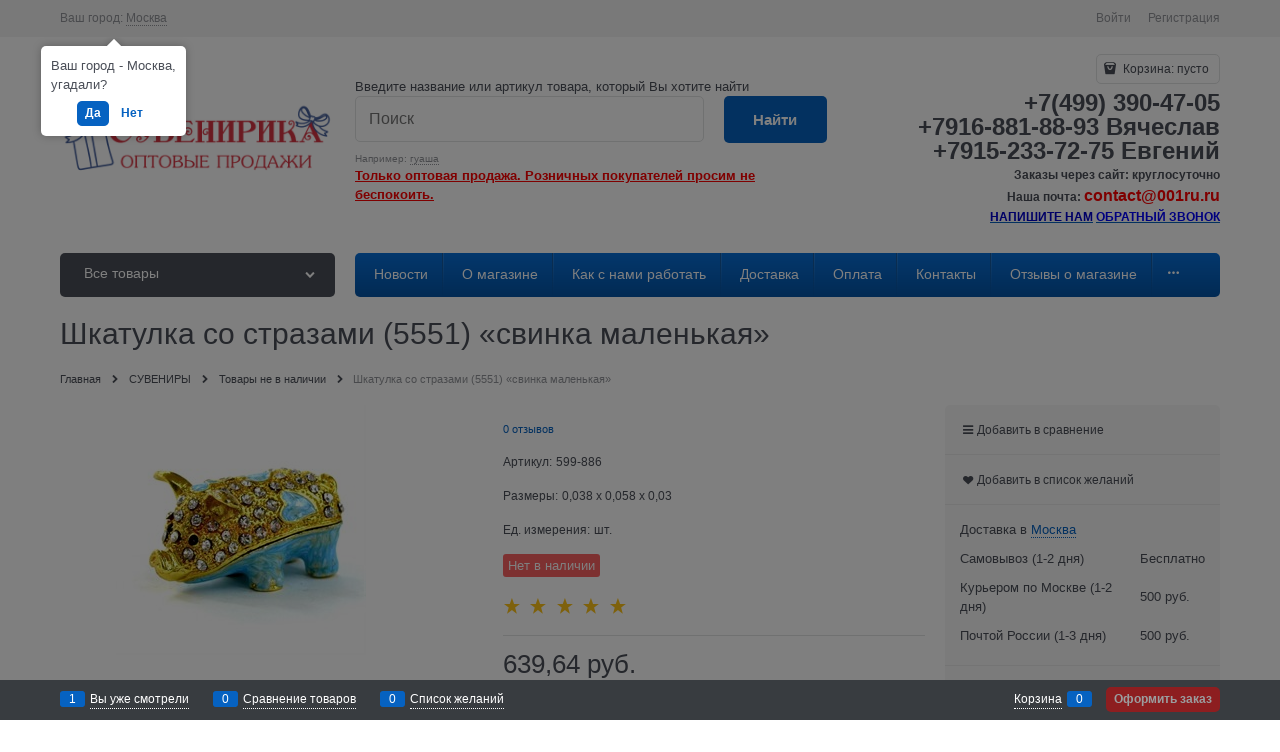

--- FILE ---
content_type: text/html; charset=utf-8
request_url: https://001ru.ru/products/shkatulka-so-strazami-5551-svinka-malenkaya
body_size: 31088
content:
<!DOCTYPE html>
<html data-ng-strict-di data-ng-app="app" data-ng-controller="ProductCtrl as product" >
<head>
    <meta charset="utf-8">
    <meta name="generator" content="AdVantShop.NET">
    <meta name="format-detection" content="telePhone=no">
    <title>Шкатулка со стразами (5551) &#171;свинка маленькая&#187; купить оптом в Москве за   639,64  руб.. Низкая цена, гарантия, доставка по всей России!</title>
    <base href="https://001ru.ru/" />
    <meta name="Description" content="Шкатулка со стразами (5551) &#171;свинка маленькая&#187; купить оптом за   639,64  руб. можно только у нас. Заказывайте шкатулки со стразами с символом 2019 года Свинья (Кабан) для рекламных акций и корпоративных подарков по оптовой цене. Быстрая доставка по Москве и России!" />
    <meta name="Keywords" content="Шкатулка со стразами (5551) &#171;свинка маленькая&#187;"/>
    <link rel="canonical" href="https://001ru.ru/products/shkatulka-so-strazami-5551-svinka-malenkaya" />
    
<meta name="yandex-verification" content="6348f8d8db94b7cf" />


<script type="text/javascript" src="/combine/_head.js?390ADD15BB396CF5AF5B43B8039277D8"></script>


<style>.ng-cloak,.x-ng-cloak,.ng-hide:not(.ng-hide-animate){display:none !important}form{display:block}</style>



<meta property="og:site_name" content=" Сувенирика - сувениры, брелки, амулеты и игрушки оптом!" />
<meta property="og:title" content="Шкатулка со стразами (5551) &#171;свинка маленькая&#187; купить оптом в Москве за   639,64  руб.. Низкая цена, гарантия, доставка по всей России!" />
<meta property="og:url" content="https://001ru.ru/products/shkatulka-so-strazami-5551-svinka-malenkaya" />
<meta property="og:description" content="Шкатулка со стразами (5551) &#171;свинка маленькая&#187; купить оптом за   639,64  руб. можно только у нас. Заказывайте шкатулки со стразами с символом 2019 года Свинья (Кабан) для рекламных акций и корпоративных подарков по оптовой цене. Быстрая доставка по Москве и России!" />
<meta property="og:type" content="Product" />
<meta property="og:image" content="https://001ru.ru/pictures/product/middle/124492_middle.jpg" />
<meta property="og:image" content="https://001ru.ru/pictures/product/middle/124493_middle.jpg" />
<meta property="og:image" content="https://001ru.ru/pictures/product/middle/124494_middle.jpg" />

<link rel="stylesheet" type="text/css" href="/combine/main.css?9E6834B7F58CB0ED87C95AD697281660" />




    <link rel="shortcut icon" href="https://001ru.ru/pictures/www.001ru.ru.png" />

</head>
<body class="cs-t-1 text-floating toolbar-bottom-enabled">
    
    <div hidden>    <div class="static-block" >
        
    </div>
</div>
    
    <div style='display:none !important;'><!-- Yandex.Metrika counter --> <script type="text/javascript" > (function (d, w, c) { (w[c] = w[c] || []).push(function() { try { w.yaCounter45666576 = new Ya.Metrika({ id:45666576, clickmap:true, trackLinks:true, accurateTrackBounce:true, webvisor:true, ecommerce:"dataLayer" }); } catch(e) { } }); var n = d.getElementsByTagName("script")[0], s = d.createElement("script"), f = function () { n.parentNode.insertBefore(s, n); }; s.type = "text/javascript"; s.async = true; s.src = "https://mc.yandex.ru/metrika/watch.js"; if (w.opera == "[object Opera]") { d.addEventListener("DOMContentLoaded", f, false); } else { f(); } })(document, window, "yandex_metrika_callbacks"); </script> <noscript><div><img src="https://mc.yandex.ru/watch/45666576" style="position:absolute; left:-9999px;" alt="" /></div></noscript> <!-- /Yandex.Metrika counter --></div><script type="text/javascript" src="modules/yametrika/js/tracking.js?v=2" async></script> <div class="yacounterid" data-counterId="45666576"></div>
<script> window.dataLayer = window.dataLayer || []; </script>
 
    <div class="stretch-container">
        <header class="site-head">
            

<!--noindex-->
<div class="toolbar-top">
    <div class="container container-fluid">
        <aside class="row between-xs">
                <div class="toolbar-top-item" data-popover-control data-popover-id="zonePopover" data-popover-trigger="null" data-popover-trigger-hide="null">
                    <span class="cs-t-3">Ваш город:</span>
                    <a class="link-dotted-invert" href="" data-zone-dialog-trigger>
                        <span data-zone-current data-ng-bind="zone.City" data-start-val="{City: 'Москва'}">Москва</span>
                    </a>
                </div>
                                    <div class="toolbar-top-item">
                    <a class="cs-l-3 toolbar-top-link-alt" href="https://001ru.ru/login">Войти</a>
                    <a class="cs-l-3 toolbar-top-link-alt" href="https://001ru.ru/registration">Регистрация</a>
                                            </div>
        </aside>
    </div>
</div>
<!--/noindex-->
                <div class="static-block" >
        
    </div>

            <div class="container container-fluid site-head-inner">
    <div class="row middle-xs">
        <div class="col-xs-3 site-head-logo-block site-head-logo">
                <a href="https://001ru.ru/" class="site-head-logo-link">
        <img id="logo" src="https://001ru.ru/pictures/logo_20170818000137.PNG" alt="Сувенирика - Первый оптовый гипермаркет!"  class="site-head-logo-picture"/>
    </a>

        </div>
        <div class="col-xs-5 site-head-menu-col">
                <div class="static-block header-static-block-center" >
        Введите название или артикул товара, который Вы хотите найти
    </div>

            
<!--noindex-->
<div class=" search-block-topmenu">
    <form name="searchHeaderForm" class="row site-head-search-form" novalidate="novalidate" data-ng-controller="SearchBlockCtrl as searchBlock" data-ng-init="searchBlock.url='/search'">
        <div class="col-xs-9 site-head-search-input-wrap" data-ng-init="searchBlock.form = searchHeaderForm">
            <div class="site-head-site-head-search"
                 data-autocompleter
                 data-field="Name"
                 data-link-all="search"
                 data-apply-fn="searchBlock.aSubmut(value, obj)"
                 data-template-path="scripts/_common/autocompleter/templates/categoriesProducts.html"
                 data-request-url="search/autocomplete">
                <input class="input-big site-head-search-input"
                       data-autocompleter-input
                       type="search"
                       autocomplete="off"
                       placeholder="Поиск"
                       name="q"
                       data-default-button="#searchHeaderSubmit"
                       data-ng-model="searchBlock.search" />
            </div>
                <div class="site-head-search-example cs-t-3">
                    Например: <a href="https://001ru.ru/search?q=%D0%B3%D1%83%D0%B0%D1%88%D0%B0" class="link-dotted-invert cs-l-3">гуаша</a>
                </div>
        </div>
        <div class="col-xs-3 site-head-search-btn-wrap">
            <div class="site-head-search-col">
                <a href="" class="btn btn-submit btn-big btn-expander site-head-search-btn" id="searchHeaderSubmit" data-ng-click="searchBlock.submit(searchBlock.search, false)">
                    <span class="icon-search-block icon-search-before cs-t-1"></span>
                    <span class="site-head-search-btn-text">Найти</span>
                </a>
            </div>
        </div>
    </form>
</div>
<!--/noindex-->                <div class="static-block header-static-block-center-alt" >
        <span style="color:#ff0000;"><u><strong>Только оптовая продажа. Розничных покупателей просим не беспокоить.</strong></u></span>
    </div>

        </div>
        <div class="col-xs site-head-phone-col">
            
            <div class="site-head-cart">
    
    <div class="cart-mini" data-cart-mini>
        <a data-cart-mini-trigger href="/cart" class="cs-l-2 cs-bg-9 cart-mini-main-link icon-bag-before">
            Корзина: <span data-cart-count data-type="count" data-ng-bind-html="cartCount.getValue()"> пусто</span>
        </a>
        <div data-cart-mini-list data-cart-data="cartMini.cartData"></div>
    </div>
</div>

            
            <div class="cs-t-1 site-head-phone" data-zone-current data-ng-bind-html="zone.Phone" data-start-val="{Phone: '+7(499) 390-47-05&lt;br>+7916-881-88-93 Вячеслав&lt;br>+7915-233-72-75 Евгений'}">+7(499) 390-47-05<br>+7916-881-88-93 Вячеслав<br>+7915-233-72-75 Евгений</div>
                <div class="static-block static-block-email-header" >
        <p><strong>Заказы через сайт: круглосуточно</strong><span style="color:#000000;"><span style="background-color:#ffffff;"></span></span></p>

<p><strong>Наша почта: <span style="font-size:16px;"><span style="color:#ff0000;">contact@001ru.ru</span></span></strong></p>

<p><u><a href="https://001ru.ru/feedback"><span style="color:#0000cd;"><strong><span style="background-color:#ffffff;">НАПИШИТЕ НАМ</span></strong></span></a></u> <u><strong><a href="https://001ru.ru/feedback"><span style="color:#0000ff;"></span></a><a href="https://001ru.ru/feedback"><span style="color:#0000ff;">О</span></a></strong></u><a href="https://001ru.ru/feedback"><u><strong><span style="color:#0000ff;">БРАТНЫЙ ЗВОНОК</span></strong></u></a></p>

    </div>

        </div>
    </div>
</div>

        </header>
        <main class="stretch-middle site-body">
            <div class="container container-fluid site-body-inner js-site-body-inner cs-bg-7">
                
    <div class="row rel big-z menu-block">
        <div class="col-xs-3 col-p-v site-body-aside">
            
<nav class="menu-dropdown menu-dropdown-modern  menu-dropdown-compact" data-root-menu>
    <!--''||.icon-down-open-after-abs-->
        <a class="menu-dropdown-root icon-down-open-after-abs cs-bg-2" href="https://001ru.ru/catalog">
            <span class="menu-dropdown-root-text">Все товары</span>
        </a>
            <div class="menu-dropdown-list cs-br-1" data-submenu-container="{'type': 'modern'}">
                <div class="menu-dropdown-item cs-br-1 submenu-modern parent" data-submenu-parent>
                        <div class="menu-dropdown-sub ng-hide" data-submenu data-ng-show="submenu.isSubmenuVisible">
                            <div class="menu-dropdown-sub-inner cs-bg-7">
                                <div class="menu-dropdown-sub-columns">
                                    <div class="menu-dropdown-sub-columns-item">

                                                    <div class="menu-dropdown-sub-block menu-dropdown-sub-block-cats-only">
                                                <div class="menu-dropdown-sub-category">
                                                    <div class="menu-dropdown-sub-childs">
                                                        <a href="https://001ru.ru/categories/_maski-shlyapy-golovnye-ubory" class="menu-dropdown-sub-link">
                                                            <span class="menu-dropdown-sub-category-text">
                                                                _Маски, шляпы, головные уборы
                                                            </span>
                                                                <span class="menu-cat-count cs-t-1">(222)</span>
                                                        </a>
                                                    </div>
                                                </div>
                                                <div class="menu-dropdown-sub-category">
                                                    <div class="menu-dropdown-sub-childs">
                                                        <a href="https://001ru.ru/categories/among-us-sredi-nas-igrushki" class="menu-dropdown-sub-link">
                                                            <span class="menu-dropdown-sub-category-text">
                                                                Among Us Среди Нас игрушки
                                                            </span>
                                                                <span class="menu-cat-count cs-t-1">(40)</span>
                                                        </a>
                                                    </div>
                                                </div>
                                                <div class="menu-dropdown-sub-category">
                                                    <div class="menu-dropdown-sub-childs">
                                                        <a href="https://001ru.ru/categories/avokado-igrushki" class="menu-dropdown-sub-link">
                                                            <span class="menu-dropdown-sub-category-text">
                                                                Авокадо игрушки
                                                            </span>
                                                                <span class="menu-cat-count cs-t-1">(62)</span>
                                                        </a>
                                                    </div>
                                                </div>
                                                <div class="menu-dropdown-sub-category">
                                                    <div class="menu-dropdown-sub-childs">
                                                        <a href="https://001ru.ru/categories/avtomaty-pistolety" class="menu-dropdown-sub-link">
                                                            <span class="menu-dropdown-sub-category-text">
                                                                Автоматы, пистолеты
                                                            </span>
                                                                <span class="menu-cat-count cs-t-1">(127)</span>
                                                        </a>
                                                    </div>
                                                </div>
                                                <div class="menu-dropdown-sub-category">
                                                    <div class="menu-dropdown-sub-childs">
                                                        <a href="https://001ru.ru/categories/aksessuary-dlya-sporta-i-otdykha" class="menu-dropdown-sub-link">
                                                            <span class="menu-dropdown-sub-category-text">
                                                                Аксессуары для спорта и отдыха
                                                            </span>
                                                                <span class="menu-cat-count cs-t-1">(189)</span>
                                                        </a>
                                                    </div>
                                                </div>
                                                <div class="menu-dropdown-sub-category">
                                                    <div class="menu-dropdown-sub-childs">
                                                        <a href="https://001ru.ru/categories/anime-igrushki" class="menu-dropdown-sub-link">
                                                            <span class="menu-dropdown-sub-category-text">
                                                                Аниме игрушки
                                                            </span>
                                                                <span class="menu-cat-count cs-t-1">(8)</span>
                                                        </a>
                                                    </div>
                                                </div>
                                                <div class="menu-dropdown-sub-category">
                                                    <div class="menu-dropdown-sub-childs">
                                                        <a href="https://001ru.ru/categories/antistress-pop-it-igrushka" class="menu-dropdown-sub-link">
                                                            <span class="menu-dropdown-sub-category-text">
                                                                Антистресс Pop it игрушка
                                                            </span>
                                                                <span class="menu-cat-count cs-t-1">(228)</span>
                                                        </a>
                                                    </div>
                                                </div>
                                                <div class="menu-dropdown-sub-category">
                                                    <div class="menu-dropdown-sub-childs">
                                                        <a href="https://001ru.ru/categories/antistress-truba-pop-tubes" class="menu-dropdown-sub-link">
                                                            <span class="menu-dropdown-sub-category-text">
                                                                Антистресс труба Pop Tubes
                                                            </span>
                                                                <span class="menu-cat-count cs-t-1">(14)</span>
                                                        </a>
                                                    </div>
                                                </div>
                                                <div class="menu-dropdown-sub-category">
                                                    <div class="menu-dropdown-sub-childs">
                                                        <a href="https://001ru.ru/categories/bobo-shar-svetodiodnyi" class="menu-dropdown-sub-link">
                                                            <span class="menu-dropdown-sub-category-text">
                                                                Бобо шар светодиодный
                                                            </span>
                                                                <span class="menu-cat-count cs-t-1">(6)</span>
                                                        </a>
                                                    </div>
                                                </div>
                                                <div class="menu-dropdown-sub-category">
                                                    <div class="menu-dropdown-sub-childs">
                                                        <a href="https://001ru.ru/categories/braslety-detskie-i-svetyaschiesya" class="menu-dropdown-sub-link">
                                                            <span class="menu-dropdown-sub-category-text">
                                                                Браслеты детские и светящиеся
                                                            </span>
                                                                <span class="menu-cat-count cs-t-1">(106)</span>
                                                        </a>
                                                    </div>
                                                </div>
                                                    </div>
                                                    <!--index:9-->
                                                    <div class="menu-dropdown-sub-block menu-dropdown-sub-block-cats-only">
                                                <div class="menu-dropdown-sub-category">
                                                    <div class="menu-dropdown-sub-childs">
                                                        <a href="https://001ru.ru/categories/brelki-znachki-koltsa" class="menu-dropdown-sub-link">
                                                            <span class="menu-dropdown-sub-category-text">
                                                                Брелки, значки, кольца
                                                            </span>
                                                                <span class="menu-cat-count cs-t-1">(163)</span>
                                                        </a>
                                                    </div>
                                                </div>
                                                <div class="menu-dropdown-sub-category">
                                                    <div class="menu-dropdown-sub-childs">
                                                        <a href="https://001ru.ru/categories/ventilyatory-ruchnye" class="menu-dropdown-sub-link">
                                                            <span class="menu-dropdown-sub-category-text">
                                                                Вентиляторы ручные
                                                            </span>
                                                                <span class="menu-cat-count cs-t-1">(64)</span>
                                                        </a>
                                                    </div>
                                                </div>
                                                <div class="menu-dropdown-sub-category">
                                                    <div class="menu-dropdown-sub-childs">
                                                        <a href="https://001ru.ru/categories/gusi-myagkaya-igrushka" class="menu-dropdown-sub-link">
                                                            <span class="menu-dropdown-sub-category-text">
                                                                Гуси мягкая игрушка
                                                            </span>
                                                                <span class="menu-cat-count cs-t-1">(18)</span>
                                                        </a>
                                                    </div>
                                                </div>
                                                <div class="menu-dropdown-sub-category">
                                                    <div class="menu-dropdown-sub-childs">
                                                        <a href="https://001ru.ru/categories/dartsy-i-drotiki" class="menu-dropdown-sub-link">
                                                            <span class="menu-dropdown-sub-category-text">
                                                                Дартсы и дротики
                                                            </span>
                                                                <span class="menu-cat-count cs-t-1">(14)</span>
                                                        </a>
                                                    </div>
                                                </div>
                                                <div class="menu-dropdown-sub-category">
                                                    <div class="menu-dropdown-sub-childs">
                                                        <a href="https://001ru.ru/categories/derevyannye-igrushki" class="menu-dropdown-sub-link">
                                                            <span class="menu-dropdown-sub-category-text">
                                                                Деревянные игрушки
                                                            </span>
                                                                <span class="menu-cat-count cs-t-1">(54)</span>
                                                        </a>
                                                    </div>
                                                </div>
                                                <div class="menu-dropdown-sub-category">
                                                    <div class="menu-dropdown-sub-childs">
                                                        <a href="https://001ru.ru/categories/detskaya-bizhuteriya" class="menu-dropdown-sub-link">
                                                            <span class="menu-dropdown-sub-category-text">
                                                                Детская бижутерия
                                                            </span>
                                                                <span class="menu-cat-count cs-t-1">(300)</span>
                                                        </a>
                                                    </div>
                                                </div>
                                                <div class="menu-dropdown-sub-category">
                                                    <div class="menu-dropdown-sub-childs">
                                                        <a href="https://001ru.ru/categories/detskie-nabory-dlya-tvorchestva" class="menu-dropdown-sub-link">
                                                            <span class="menu-dropdown-sub-category-text">
                                                                Детские наборы для творчества
                                                            </span>
                                                                <span class="menu-cat-count cs-t-1">(15)</span>
                                                        </a>
                                                    </div>
                                                </div>
                                                <div class="menu-dropdown-sub-category">
                                                    <div class="menu-dropdown-sub-childs">
                                                        <a href="https://001ru.ru/categories/detskie-chasy" class="menu-dropdown-sub-link">
                                                            <span class="menu-dropdown-sub-category-text">
                                                                Детские часы
                                                            </span>
                                                                <span class="menu-cat-count cs-t-1">(19)</span>
                                                        </a>
                                                    </div>
                                                </div>
                                                <div class="menu-dropdown-sub-category">
                                                    <div class="menu-dropdown-sub-childs">
                                                        <a href="https://001ru.ru/categories/zhvachka-dlya-ruk-optom-khendgam" class="menu-dropdown-sub-link">
                                                            <span class="menu-dropdown-sub-category-text">
                                                                Жвачка для рук оптом (хэндгам)
                                                            </span>
                                                                <span class="menu-cat-count cs-t-1">(12)</span>
                                                        </a>
                                                    </div>
                                                </div>
                                                <div class="menu-dropdown-sub-category">
                                                    <div class="menu-dropdown-sub-childs">
                                                        <a href="https://001ru.ru/categories/zavodnye-igrushki" class="menu-dropdown-sub-link">
                                                            <span class="menu-dropdown-sub-category-text">
                                                                Заводные игрушки
                                                            </span>
                                                                <span class="menu-cat-count cs-t-1">(29)</span>
                                                        </a>
                                                    </div>
                                                </div>
                                                    </div>
                                                    <!--index:19-->
                                                    <div class="menu-dropdown-sub-block menu-dropdown-sub-block-cats-only">
                                                <div class="menu-dropdown-sub-category">
                                                    <div class="menu-dropdown-sub-childs">
                                                        <a href="https://001ru.ru/categories/zmei-vozdushnye" class="menu-dropdown-sub-link">
                                                            <span class="menu-dropdown-sub-category-text">
                                                                Змеи воздушные
                                                            </span>
                                                                <span class="menu-cat-count cs-t-1">(7)</span>
                                                        </a>
                                                    </div>
                                                </div>
                                                <div class="menu-dropdown-sub-category">
                                                    <div class="menu-dropdown-sub-childs">
                                                        <a href="https://001ru.ru/categories/igrushka-antistress" class="menu-dropdown-sub-link">
                                                            <span class="menu-dropdown-sub-category-text">
                                                                Игрушка Антистресс
                                                            </span>
                                                                <span class="menu-cat-count cs-t-1">(256)</span>
                                                        </a>
                                                    </div>
                                                </div>
                                                <div class="menu-dropdown-sub-category">
                                                    <div class="menu-dropdown-sub-childs">
                                                        <a href="https://001ru.ru/categories/igrushki-detskie-i-svetyaschiesya" class="menu-dropdown-sub-link">
                                                            <span class="menu-dropdown-sub-category-text">
                                                                Игрушки детские и светящиеся
                                                            </span>
                                                                <span class="menu-cat-count cs-t-1">(1)</span>
                                                        </a>
                                                    </div>
                                                </div>
                                                <div class="menu-dropdown-sub-category">
                                                    <div class="menu-dropdown-sub-childs">
                                                        <a href="https://001ru.ru/categories/igrushki-detskie-raznye" class="menu-dropdown-sub-link">
                                                            <span class="menu-dropdown-sub-category-text">
                                                                Игрушки детские разные
                                                            </span>
                                                                <span class="menu-cat-count cs-t-1">(1229)</span>
                                                        </a>
                                                    </div>
                                                </div>
                                                <div class="menu-dropdown-sub-category">
                                                    <div class="menu-dropdown-sub-childs">
                                                        <a href="https://001ru.ru/categories/igrushki-dinozavry" class="menu-dropdown-sub-link">
                                                            <span class="menu-dropdown-sub-category-text">
                                                                Игрушки динозавры
                                                            </span>
                                                                <span class="menu-cat-count cs-t-1">(272)</span>
                                                        </a>
                                                    </div>
                                                </div>
                                                <div class="menu-dropdown-sub-category">
                                                    <div class="menu-dropdown-sub-childs">
                                                        <a href="https://001ru.ru/categories/igrushki-dlya-kapsul" class="menu-dropdown-sub-link">
                                                            <span class="menu-dropdown-sub-category-text">
                                                                Игрушки для капсул
                                                            </span>
                                                                <span class="menu-cat-count cs-t-1">(44)</span>
                                                        </a>
                                                    </div>
                                                </div>
                                                <div class="menu-dropdown-sub-category">
                                                    <div class="menu-dropdown-sub-childs">
                                                        <a href="https://001ru.ru/categories/igrushki-muzykalnye-na-batareikakh" class="menu-dropdown-sub-link">
                                                            <span class="menu-dropdown-sub-category-text">
                                                                Игрушки музыкальные на батарейках
                                                            </span>
                                                                <span class="menu-cat-count cs-t-1">(122)</span>
                                                        </a>
                                                    </div>
                                                </div>
                                                <div class="menu-dropdown-sub-category">
                                                    <div class="menu-dropdown-sub-childs">
                                                        <a href="https://001ru.ru/categories/igrushki-na-liste" class="menu-dropdown-sub-link">
                                                            <span class="menu-dropdown-sub-category-text">
                                                                Игрушки на листе
                                                            </span>
                                                                <span class="menu-cat-count cs-t-1">(9)</span>
                                                        </a>
                                                    </div>
                                                </div>
                                                <div class="menu-dropdown-sub-category">
                                                    <div class="menu-dropdown-sub-childs">
                                                        <a href="https://001ru.ru/categories/igrushki-raduga" class="menu-dropdown-sub-link">
                                                            <span class="menu-dropdown-sub-category-text">
                                                                Игрушки Радуга
                                                            </span>
                                                                <span class="menu-cat-count cs-t-1">(67)</span>
                                                        </a>
                                                    </div>
                                                </div>
                                                <div class="menu-dropdown-sub-category">
                                                    <div class="menu-dropdown-sub-childs">
                                                        <a href="https://001ru.ru/categories/igrushki-rezinovye-i-plastikovye" class="menu-dropdown-sub-link">
                                                            <span class="menu-dropdown-sub-category-text">
                                                                Игрушки резиновые и пластиковые
                                                            </span>
                                                                <span class="menu-cat-count cs-t-1">(210)</span>
                                                        </a>
                                                    </div>
                                                </div>
                                                    </div>
                                                    <!--index:29-->
                                                    <div class="menu-dropdown-sub-block menu-dropdown-sub-block-cats-only">
                                                <div class="menu-dropdown-sub-category">
                                                    <div class="menu-dropdown-sub-childs">
                                                        <a href="https://001ru.ru/categories/igrushki-skeity" class="menu-dropdown-sub-link">
                                                            <span class="menu-dropdown-sub-category-text">
                                                                Игрушки Скейты
                                                            </span>
                                                                <span class="menu-cat-count cs-t-1">(31)</span>
                                                        </a>
                                                    </div>
                                                </div>
                                                <div class="menu-dropdown-sub-category">
                                                    <div class="menu-dropdown-sub-childs">
                                                        <a href="https://001ru.ru/categories/igrushki-supergeroi-superheroes" class="menu-dropdown-sub-link">
                                                            <span class="menu-dropdown-sub-category-text">
                                                                Игрушки СуперГерои Superheroes
                                                            </span>
                                                                <span class="menu-cat-count cs-t-1">(62)</span>
                                                        </a>
                                                    </div>
                                                </div>
                                                <div class="menu-dropdown-sub-category">
                                                    <div class="menu-dropdown-sub-childs">
                                                        <a href="https://001ru.ru/categories/izdeliya-s-paietkami" class="menu-dropdown-sub-link">
                                                            <span class="menu-dropdown-sub-category-text">
                                                                Изделия с пайетками
                                                            </span>
                                                                <span class="menu-cat-count cs-t-1">(19)</span>
                                                        </a>
                                                    </div>
                                                </div>
                                                <div class="menu-dropdown-sub-category">
                                                    <div class="menu-dropdown-sub-childs">
                                                        <a href="https://001ru.ru/categories/io-io-optom" class="menu-dropdown-sub-link">
                                                            <span class="menu-dropdown-sub-category-text">
                                                                Йо-йо оптом
                                                            </span>
                                                                <span class="menu-cat-count cs-t-1">(32)</span>
                                                        </a>
                                                    </div>
                                                </div>
                                                <div class="menu-dropdown-sub-category">
                                                    <div class="menu-dropdown-sub-childs">
                                                        <a href="https://001ru.ru/categories/kantselyariya-optom" class="menu-dropdown-sub-link">
                                                            <span class="menu-dropdown-sub-category-text">
                                                                Канцелярия оптом
                                                            </span>
                                                                <span class="menu-cat-count cs-t-1">(826)</span>
                                                        </a>
                                                    </div>
                                                </div>
                                                <div class="menu-dropdown-sub-category">
                                                    <div class="menu-dropdown-sub-childs">
                                                        <a href="https://001ru.ru/categories/kapitoshki" class="menu-dropdown-sub-link">
                                                            <span class="menu-dropdown-sub-category-text">
                                                                Капитошки
                                                            </span>
                                                                <span class="menu-cat-count cs-t-1">(6)</span>
                                                        </a>
                                                    </div>
                                                </div>
                                                <div class="menu-dropdown-sub-category">
                                                    <div class="menu-dropdown-sub-childs">
                                                        <a href="https://001ru.ru/categories/konstruktory" class="menu-dropdown-sub-link">
                                                            <span class="menu-dropdown-sub-category-text">
                                                                КОНСТРУКТОРЫ
                                                            </span>
                                                                <span class="menu-cat-count cs-t-1">(34)</span>
                                                        </a>
                                                    </div>
                                                </div>
                                                <div class="menu-dropdown-sub-category">
                                                    <div class="menu-dropdown-sub-childs">
                                                        <a href="https://001ru.ru/categories/kubiki-i-drugie-golovolomki" class="menu-dropdown-sub-link">
                                                            <span class="menu-dropdown-sub-category-text">
                                                                Кубики и другие головоломки
                                                            </span>
                                                                <span class="menu-cat-count cs-t-1">(165)</span>
                                                        </a>
                                                    </div>
                                                </div>
                                                <div class="menu-dropdown-sub-category">
                                                    <div class="menu-dropdown-sub-childs">
                                                        <a href="https://001ru.ru/categories/kukly" class="menu-dropdown-sub-link">
                                                            <span class="menu-dropdown-sub-category-text">
                                                                Куклы
                                                            </span>
                                                                <span class="menu-cat-count cs-t-1">(16)</span>
                                                        </a>
                                                    </div>
                                                </div>
                                                <div class="menu-dropdown-sub-category">
                                                    <div class="menu-dropdown-sub-childs">
                                                        <a href="https://001ru.ru/categories/lazernye-ukazki" class="menu-dropdown-sub-link">
                                                            <span class="menu-dropdown-sub-category-text">
                                                                Лазерные указки
                                                            </span>
                                                                <span class="menu-cat-count cs-t-1">(48)</span>
                                                        </a>
                                                    </div>
                                                </div>
                                                    </div>
                                                    <!--index:39-->
                                                        <br>
                                                    <div class="menu-dropdown-sub-block menu-dropdown-sub-block-cats-only">
                                                <div class="menu-dropdown-sub-category">
                                                    <div class="menu-dropdown-sub-childs">
                                                        <a href="https://001ru.ru/categories/legkaya-glina-plastilin-super-light-clay" class="menu-dropdown-sub-link">
                                                            <span class="menu-dropdown-sub-category-text">
                                                                Легкая глина пластилин Super Light Clay
                                                            </span>
                                                                <span class="menu-cat-count cs-t-1">(4)</span>
                                                        </a>
                                                    </div>
                                                </div>
                                                <div class="menu-dropdown-sub-category">
                                                    <div class="menu-dropdown-sub-childs">
                                                        <a href="https://001ru.ru/categories/lizuny-optom" class="menu-dropdown-sub-link">
                                                            <span class="menu-dropdown-sub-category-text">
                                                                Лизуны оптом
                                                            </span>
                                                                <span class="menu-cat-count cs-t-1">(207)</span>
                                                        </a>
                                                    </div>
                                                </div>
                                                <div class="menu-dropdown-sub-category">
                                                    <div class="menu-dropdown-sub-childs">
                                                        <a href="https://001ru.ru/categories/mashinki" class="menu-dropdown-sub-link">
                                                            <span class="menu-dropdown-sub-category-text">
                                                                Машинки
                                                            </span>
                                                                <span class="menu-cat-count cs-t-1">(344)</span>
                                                        </a>
                                                    </div>
                                                </div>
                                                <div class="menu-dropdown-sub-category">
                                                    <div class="menu-dropdown-sub-childs">
                                                        <a href="https://001ru.ru/categories/mylnye-puzyri" class="menu-dropdown-sub-link">
                                                            <span class="menu-dropdown-sub-category-text">
                                                                Мыльные пузыри
                                                            </span>
                                                                <span class="menu-cat-count cs-t-1">(100)</span>
                                                        </a>
                                                    </div>
                                                </div>
                                                <div class="menu-dropdown-sub-category">
                                                    <div class="menu-dropdown-sub-childs">
                                                        <a href="https://001ru.ru/categories/myagkie-igrushki" class="menu-dropdown-sub-link">
                                                            <span class="menu-dropdown-sub-category-text">
                                                                Мягкие игрушки
                                                            </span>
                                                                <span class="menu-cat-count cs-t-1">(134)</span>
                                                        </a>
                                                    </div>
                                                </div>
                                                <div class="menu-dropdown-sub-category">
                                                    <div class="menu-dropdown-sub-childs">
                                                        <a href="https://001ru.ru/categories/myachiki" class="menu-dropdown-sub-link">
                                                            <span class="menu-dropdown-sub-category-text">
                                                                МЯЧИКИ
                                                            </span>
                                                                <span class="menu-cat-count cs-t-1">(124)</span>
                                                        </a>
                                                    </div>
                                                </div>
                                                <div class="menu-dropdown-sub-category">
                                                    <div class="menu-dropdown-sub-childs">
                                                        <a href="https://001ru.ru/categories/nabory-igrovye" class="menu-dropdown-sub-link">
                                                            <span class="menu-dropdown-sub-category-text">
                                                                Наборы игровые
                                                            </span>
                                                                <span class="menu-cat-count cs-t-1">(89)</span>
                                                        </a>
                                                    </div>
                                                </div>
                                                <div class="menu-dropdown-sub-category">
                                                    <div class="menu-dropdown-sub-childs">
                                                        <a href="https://001ru.ru/categories/naduvnye-igrushki-i-zhilety-optom" class="menu-dropdown-sub-link">
                                                            <span class="menu-dropdown-sub-category-text">
                                                                Надувные игрушки и жилеты оптом
                                                            </span>
                                                                <span class="menu-cat-count cs-t-1">(91)</span>
                                                        </a>
                                                    </div>
                                                </div>
                                                <div class="menu-dropdown-sub-category">
                                                    <div class="menu-dropdown-sub-childs">
                                                        <a href="https://001ru.ru/categories/pariki" class="menu-dropdown-sub-link">
                                                            <span class="menu-dropdown-sub-category-text">
                                                                Парики
                                                            </span>
                                                                <span class="menu-cat-count cs-t-1">(31)</span>
                                                        </a>
                                                    </div>
                                                </div>
                                                <div class="menu-dropdown-sub-category">
                                                    <div class="menu-dropdown-sub-childs">
                                                        <a href="https://001ru.ru/categories/prikoly-optom" class="menu-dropdown-sub-link">
                                                            <span class="menu-dropdown-sub-category-text">
                                                                ПРИКОЛЫ оптом
                                                            </span>
                                                                <span class="menu-cat-count cs-t-1">(213)</span>
                                                        </a>
                                                    </div>
                                                </div>
                                                    </div>
                                                    <!--index:49-->
                                                    <div class="menu-dropdown-sub-block menu-dropdown-sub-block-cats-only">
                                                <div class="menu-dropdown-sub-category">
                                                    <div class="menu-dropdown-sub-childs">
                                                        <a href="https://001ru.ru/categories/rastishki-shariki-i-zhivotnye" class="menu-dropdown-sub-link">
                                                            <span class="menu-dropdown-sub-category-text">
                                                                Растишки шарики и животные
                                                            </span>
                                                                <span class="menu-cat-count cs-t-1">(46)</span>
                                                        </a>
                                                    </div>
                                                </div>
                                                <div class="menu-dropdown-sub-category">
                                                    <div class="menu-dropdown-sub-childs">
                                                        <a href="https://001ru.ru/categories/rezinochki-loom-bands-dlya-pleteniya-brasletov" class="menu-dropdown-sub-link">
                                                            <span class="menu-dropdown-sub-category-text">
                                                                Резиночки Loom Bands для плетения браслетов
                                                            </span>
                                                                <span class="menu-cat-count cs-t-1">(36)</span>
                                                        </a>
                                                    </div>
                                                </div>
                                                <div class="menu-dropdown-sub-category">
                                                    <div class="menu-dropdown-sub-childs">
                                                        <a href="https://001ru.ru/categories/samolet-iz-penoplasta" class="menu-dropdown-sub-link">
                                                            <span class="menu-dropdown-sub-category-text">
                                                                Самолет из пенопласта
                                                            </span>
                                                                <span class="menu-cat-count cs-t-1">(3)</span>
                                                        </a>
                                                    </div>
                                                </div>
                                                <div class="menu-dropdown-sub-category">
                                                    <div class="menu-dropdown-sub-childs">
                                                        <a href="https://001ru.ru/categories/svetyaschiesya-igrushki" class="menu-dropdown-sub-link">
                                                            <span class="menu-dropdown-sub-category-text">
                                                                Светящиеся игрушки
                                                            </span>
                                                                <span class="menu-cat-count cs-t-1">(781)</span>
                                                        </a>
                                                    </div>
                                                </div>
                                                <div class="menu-dropdown-sub-category">
                                                    <div class="menu-dropdown-sub-childs">
                                                        <a href="https://001ru.ru/categories/skvishi-antistress" class="menu-dropdown-sub-link">
                                                            <span class="menu-dropdown-sub-category-text">
                                                                Сквиши антистресс
                                                            </span>
                                                                <span class="menu-cat-count cs-t-1">(129)</span>
                                                        </a>
                                                    </div>
                                                </div>
                                                <div class="menu-dropdown-sub-category">
                                                    <div class="menu-dropdown-sub-childs">
                                                        <a href="https://001ru.ru/categories/skrepyshi" class="menu-dropdown-sub-link">
                                                            <span class="menu-dropdown-sub-category-text">
                                                                Скрепыши
                                                            </span>
                                                                <span class="menu-cat-count cs-t-1">(1)</span>
                                                        </a>
                                                    </div>
                                                </div>
                                                <div class="menu-dropdown-sub-category">
                                                    <div class="menu-dropdown-sub-childs">
                                                        <a href="https://001ru.ru/categories/spinnery" class="menu-dropdown-sub-link">
                                                            <span class="menu-dropdown-sub-category-text">
                                                                Спиннеры
                                                            </span>
                                                                <span class="menu-cat-count cs-t-1">(24)</span>
                                                        </a>
                                                    </div>
                                                </div>
                                                <div class="menu-dropdown-sub-category">
                                                    <div class="menu-dropdown-sub-childs">
                                                        <a href="https://001ru.ru/categories/tetris-igrushka" class="menu-dropdown-sub-link">
                                                            <span class="menu-dropdown-sub-category-text">
                                                                Тетрис игрушка
                                                            </span>
                                                                <span class="menu-cat-count cs-t-1">(4)</span>
                                                        </a>
                                                    </div>
                                                </div>
                                                <div class="menu-dropdown-sub-category">
                                                    <div class="menu-dropdown-sub-childs">
                                                        <a href="https://001ru.ru/categories/tsifry-dlya-tortov" class="menu-dropdown-sub-link">
                                                            <span class="menu-dropdown-sub-category-text">
                                                                Цифры для тортов
                                                            </span>
                                                                <span class="menu-cat-count cs-t-1">(5)</span>
                                                        </a>
                                                    </div>
                                                </div>
                                                <div class="menu-dropdown-sub-category">
                                                    <div class="menu-dropdown-sub-childs">
                                                        <a href="https://001ru.ru/categories/shariki-naduvnye" class="menu-dropdown-sub-link">
                                                            <span class="menu-dropdown-sub-category-text">
                                                                ШАРИКИ надувные
                                                            </span>
                                                                <span class="menu-cat-count cs-t-1">(232)</span>
                                                        </a>
                                                    </div>
                                                </div>
                                                    </div>
                                                    <!--index:59-->
                                    </div>
                                    
                                </div>
                            </div>
                        </div>
                    <div class="menu-dropdown-link-wrap cs-bg-i-7 icon-right-open-after-abs"
                         
                         >

                        <a class="menu-dropdown-link" href="https://001ru.ru/categories/_igrushki" >
                                <span class="menu-dropdown-icon"><img class="menu-dropdown-icon-img" src="https://001ru.ru/pictures/category/icon/117724.png" alt="_ИГРУШКИ" /></span>
                            <span class="menu-dropdown-link-text text-floating">
                                _ИГРУШКИ
                                    <span class="menu-cat-count cs-t-1">(7744)</span>
                            </span>
                        </a>
                    </div>
                </div>
                <div class="menu-dropdown-item cs-br-1 submenu-modern parent" data-submenu-parent>
                        <div class="menu-dropdown-sub ng-hide" data-submenu data-ng-show="submenu.isSubmenuVisible">
                            <div class="menu-dropdown-sub-inner cs-bg-7">
                                <div class="menu-dropdown-sub-columns">
                                    <div class="menu-dropdown-sub-columns-item">

                                                    <div class="menu-dropdown-sub-block menu-dropdown-sub-block-cats-only">
                                                <div class="menu-dropdown-sub-category">
                                                    <div class="menu-dropdown-sub-childs">
                                                        <a href="https://001ru.ru/categories/amulety-loshadka-simvol-2026-goda" class="menu-dropdown-sub-link">
                                                            <span class="menu-dropdown-sub-category-text">
                                                                Амулеты Лошадка символ 2026 года
                                                            </span>
                                                                <span class="menu-cat-count cs-t-1">(18)</span>
                                                        </a>
                                                    </div>
                                                </div>
                                                <div class="menu-dropdown-sub-category">
                                                    <div class="menu-dropdown-sub-childs">
                                                        <a href="https://001ru.ru/categories/brelok-loshad-simvol-2026-goda" class="menu-dropdown-sub-link">
                                                            <span class="menu-dropdown-sub-category-text">
                                                                Брелок Лошадь символ 2026 года
                                                            </span>
                                                                <span class="menu-cat-count cs-t-1">(174)</span>
                                                        </a>
                                                    </div>
                                                </div>
                                                <div class="menu-dropdown-sub-category">
                                                    <div class="menu-dropdown-sub-childs">
                                                        <a href="https://001ru.ru/categories/broshi-loshadi-simvol-2026-goda" class="menu-dropdown-sub-link">
                                                            <span class="menu-dropdown-sub-category-text">
                                                                Броши Лошади символ 2026 года
                                                            </span>
                                                                <span class="menu-cat-count cs-t-1">(27)</span>
                                                        </a>
                                                    </div>
                                                </div>
                                                <div class="menu-dropdown-sub-category">
                                                    <div class="menu-dropdown-sub-childs">
                                                        <a href="https://001ru.ru/categories/gzhel-loshad-simvol-2026-goda" class="menu-dropdown-sub-link">
                                                            <span class="menu-dropdown-sub-category-text">
                                                                Гжель Лошадь символ 2026 года
                                                            </span>
                                                                <span class="menu-cat-count cs-t-1">(50)</span>
                                                        </a>
                                                    </div>
                                                </div>
                                                <div class="menu-dropdown-sub-category">
                                                    <div class="menu-dropdown-sub-childs">
                                                        <a href="https://001ru.ru/categories/doski-razdelochnye-loshad-simvol-2026-goda" class="menu-dropdown-sub-link">
                                                            <span class="menu-dropdown-sub-category-text">
                                                                Доски разделочные Лошадь символ 2026 года
                                                            </span>
                                                                <span class="menu-cat-count cs-t-1">(1)</span>
                                                        </a>
                                                    </div>
                                                </div>
                                                <div class="menu-dropdown-sub-category">
                                                    <div class="menu-dropdown-sub-childs">
                                                        <a href="https://001ru.ru/categories/zazhigalki-loshadi" class="menu-dropdown-sub-link">
                                                            <span class="menu-dropdown-sub-category-text">
                                                                Зажигалки Лошади
                                                            </span>
                                                                <span class="menu-cat-count cs-t-1">(9)</span>
                                                        </a>
                                                    </div>
                                                </div>
                                                <div class="menu-dropdown-sub-category">
                                                    <div class="menu-dropdown-sub-childs">
                                                        <a href="https://001ru.ru/categories/kalendar-loshad-simvol-2026-goda" class="menu-dropdown-sub-link">
                                                            <span class="menu-dropdown-sub-category-text">
                                                                Календарь Лошадь символ 2026 года
                                                            </span>
                                                                <span class="menu-cat-count cs-t-1">(26)</span>
                                                        </a>
                                                    </div>
                                                </div>
                                                <div class="menu-dropdown-sub-category">
                                                    <div class="menu-dropdown-sub-childs">
                                                        <a href="https://001ru.ru/categories/loshadi-iz-farfora-i-polistouna" class="menu-dropdown-sub-link">
                                                            <span class="menu-dropdown-sub-category-text">
                                                                Лошади из фарфора и полистоуна
                                                            </span>
                                                                <span class="menu-cat-count cs-t-1">(133)</span>
                                                        </a>
                                                    </div>
                                                </div>
                                                <div class="menu-dropdown-sub-category">
                                                    <div class="menu-dropdown-sub-childs">
                                                        <a href="https://001ru.ru/categories/loshadki-igrushki" class="menu-dropdown-sub-link">
                                                            <span class="menu-dropdown-sub-category-text">
                                                                Лошадки игрушки
                                                            </span>
                                                                <span class="menu-cat-count cs-t-1">(3)</span>
                                                        </a>
                                                    </div>
                                                </div>
                                                <div class="menu-dropdown-sub-category">
                                                    <div class="menu-dropdown-sub-childs">
                                                        <a href="https://001ru.ru/categories/loshadki-suvenirnye-raznye" class="menu-dropdown-sub-link">
                                                            <span class="menu-dropdown-sub-category-text">
                                                                Лошадки сувенирные разные
                                                            </span>
                                                                <span class="menu-cat-count cs-t-1">(21)</span>
                                                        </a>
                                                    </div>
                                                </div>
                                                    </div>
                                                    <!--index:9-->
                                                    <div class="menu-dropdown-sub-block menu-dropdown-sub-block-cats-only">
                                                <div class="menu-dropdown-sub-category">
                                                    <div class="menu-dropdown-sub-childs">
                                                        <a href="https://001ru.ru/categories/loshad-kartinki-novogodnie-s-simvolom-2026-goda" class="menu-dropdown-sub-link">
                                                            <span class="menu-dropdown-sub-category-text">
                                                                Лошадь Картинки новогодние с символом 2026 года
                                                            </span>
                                                                <span class="menu-cat-count cs-t-1">(9)</span>
                                                        </a>
                                                    </div>
                                                </div>
                                                <div class="menu-dropdown-sub-category">
                                                    <div class="menu-dropdown-sub-childs">
                                                        <a href="https://001ru.ru/categories/loshad-kopilka-simvol-2026-goda" class="menu-dropdown-sub-link">
                                                            <span class="menu-dropdown-sub-category-text">
                                                                Лошадь копилка символ 2026 года
                                                            </span>
                                                                <span class="menu-cat-count cs-t-1">(10)</span>
                                                        </a>
                                                    </div>
                                                </div>
                                                <div class="menu-dropdown-sub-category">
                                                    <div class="menu-dropdown-sub-childs">
                                                        <a href="https://001ru.ru/categories/loshad-muzykalnaya-igrushka" class="menu-dropdown-sub-link">
                                                            <span class="menu-dropdown-sub-category-text">
                                                                Лошадь музыкальная игрушка
                                                            </span>
                                                                <span class="menu-cat-count cs-t-1">(14)</span>
                                                        </a>
                                                    </div>
                                                </div>
                                                <div class="menu-dropdown-sub-category">
                                                    <div class="menu-dropdown-sub-childs">
                                                        <a href="https://001ru.ru/categories/loshad-figurki-iz-oniksa-simvol-2026-goda" class="menu-dropdown-sub-link">
                                                            <span class="menu-dropdown-sub-category-text">
                                                                Лошадь фигурки из оникса символ 2026 года
                                                            </span>
                                                                <span class="menu-cat-count cs-t-1">(12)</span>
                                                        </a>
                                                    </div>
                                                </div>
                                                <div class="menu-dropdown-sub-category">
                                                    <div class="menu-dropdown-sub-childs">
                                                        <a href="https://001ru.ru/categories/magnity-loshad-simvol-2026-goda" class="menu-dropdown-sub-link">
                                                            <span class="menu-dropdown-sub-category-text">
                                                                Магниты Лошадь символ 2026 года
                                                            </span>
                                                                <span class="menu-cat-count cs-t-1">(58)</span>
                                                        </a>
                                                    </div>
                                                </div>
                                                <div class="menu-dropdown-sub-category">
                                                    <div class="menu-dropdown-sub-childs">
                                                        <a href="https://001ru.ru/categories/myagkie-igrushki-loshadki-simvol-2026-goda" class="menu-dropdown-sub-link">
                                                            <span class="menu-dropdown-sub-category-text">
                                                                Мягкие игрушки Лошадки символ 2026 года
                                                            </span>
                                                                <span class="menu-cat-count cs-t-1">(27)</span>
                                                        </a>
                                                    </div>
                                                </div>
                                                <div class="menu-dropdown-sub-category">
                                                    <div class="menu-dropdown-sub-childs">
                                                        <a href="https://001ru.ru/categories/shkatulki-loshadi-simvol-2026-goda" class="menu-dropdown-sub-link">
                                                            <span class="menu-dropdown-sub-category-text">
                                                                Шкатулки Лошади символ 2026 года
                                                            </span>
                                                                <span class="menu-cat-count cs-t-1">(10)</span>
                                                        </a>
                                                    </div>
                                                </div>
                                                    </div>
                                                    <!--index:16-->
                                    </div>
                                    
                                </div>
                            </div>
                        </div>
                    <div class="menu-dropdown-link-wrap cs-bg-i-7 icon-right-open-after-abs"
                         
                         >

                        <a class="menu-dropdown-link" href="https://001ru.ru/categories/_loshad-simvol-2026-goda" >
                                <span class="menu-dropdown-icon"><img class="menu-dropdown-icon-img" src="https://001ru.ru/pictures/category/icon/218446.jpg" alt="_ЛОШАДЬ Символ 2026 года" /></span>
                            <span class="menu-dropdown-link-text text-floating">
                                _ЛОШАДЬ Символ 2026 года
                                    <span class="menu-cat-count cs-t-1">(602)</span>
                            </span>
                        </a>
                    </div>
                </div>
                <div class="menu-dropdown-item cs-br-1 submenu-modern parent" data-submenu-parent>
                        <div class="menu-dropdown-sub ng-hide" data-submenu data-ng-show="submenu.isSubmenuVisible">
                            <div class="menu-dropdown-sub-inner cs-bg-7">
                                <div class="menu-dropdown-sub-columns">
                                    <div class="menu-dropdown-sub-columns-item">

                                                    <div class="menu-dropdown-sub-block menu-dropdown-sub-block-cats-only">
                                                <div class="menu-dropdown-sub-category">
                                                    <div class="menu-dropdown-sub-childs">
                                                        <a href="https://001ru.ru/categories/aksessuary-dlya-volos-litsa-tela" class="menu-dropdown-sub-link">
                                                            <span class="menu-dropdown-sub-category-text">
                                                                Аксессуары для волос, лица, тела
                                                            </span>
                                                                <span class="menu-cat-count cs-t-1">(35)</span>
                                                        </a>
                                                    </div>
                                                </div>
                                                <div class="menu-dropdown-sub-category">
                                                    <div class="menu-dropdown-sub-childs">
                                                        <a href="https://001ru.ru/categories/bandany-setki-povyazki-dlya-volos" class="menu-dropdown-sub-link">
                                                            <span class="menu-dropdown-sub-category-text">
                                                                Банданы, сетки, повязки для волос
                                                            </span>
                                                                <span class="menu-cat-count cs-t-1">(32)</span>
                                                        </a>
                                                    </div>
                                                </div>
                                                <div class="menu-dropdown-sub-category">
                                                    <div class="menu-dropdown-sub-childs">
                                                        <a href="https://001ru.ru/categories/grebni-dlya-volos" class="menu-dropdown-sub-link">
                                                            <span class="menu-dropdown-sub-category-text">
                                                                Гребни для волос
                                                            </span>
                                                                <span class="menu-cat-count cs-t-1">(20)</span>
                                                        </a>
                                                    </div>
                                                </div>
                                                <div class="menu-dropdown-sub-category">
                                                    <div class="menu-dropdown-sub-childs">
                                                        <a href="https://001ru.ru/categories/derevyannye-rascheski-rossiya-i-drugie" class="menu-dropdown-sub-link">
                                                            <span class="menu-dropdown-sub-category-text">
                                                                Деревянные расчески (Россия) и другие
                                                            </span>
                                                                <span class="menu-cat-count cs-t-1">(66)</span>
                                                        </a>
                                                    </div>
                                                </div>
                                                <div class="menu-dropdown-sub-category">
                                                    <div class="menu-dropdown-sub-childs">
                                                        <a href="https://001ru.ru/categories/zazhimy-dlya-volos" class="menu-dropdown-sub-link">
                                                            <span class="menu-dropdown-sub-category-text">
                                                                Зажимы для волос
                                                            </span>
                                                                <span class="menu-cat-count cs-t-1">(81)</span>
                                                        </a>
                                                    </div>
                                                </div>
                                                <div class="menu-dropdown-sub-category">
                                                    <div class="menu-dropdown-sub-childs">
                                                        <a href="https://001ru.ru/categories/zakolki-dlya-volos-avtomat-optom" class="menu-dropdown-sub-link">
                                                            <span class="menu-dropdown-sub-category-text">
                                                                Заколки для волос &quot;автомат&quot; оптом
                                                            </span>
                                                                <span class="menu-cat-count cs-t-1">(62)</span>
                                                        </a>
                                                    </div>
                                                </div>
                                                <div class="menu-dropdown-sub-category">
                                                    <div class="menu-dropdown-sub-childs">
                                                        <a href="https://001ru.ru/categories/zakolki-dlya-volos-optom-raznye" class="menu-dropdown-sub-link">
                                                            <span class="menu-dropdown-sub-category-text">
                                                                Заколки для волос оптом разные
                                                            </span>
                                                                <span class="menu-cat-count cs-t-1">(188)</span>
                                                        </a>
                                                    </div>
                                                </div>
                                                <div class="menu-dropdown-sub-category">
                                                    <div class="menu-dropdown-sub-childs">
                                                        <a href="https://001ru.ru/categories/zakolki-kraby" class="menu-dropdown-sub-link">
                                                            <span class="menu-dropdown-sub-category-text">
                                                                Заколки крабы
                                                            </span>
                                                                <span class="menu-cat-count cs-t-1">(330)</span>
                                                        </a>
                                                    </div>
                                                </div>
                                                <div class="menu-dropdown-sub-category">
                                                    <div class="menu-dropdown-sub-childs">
                                                        <a href="https://001ru.ru/categories/nabory-dlya-volos-detskie" class="menu-dropdown-sub-link">
                                                            <span class="menu-dropdown-sub-category-text">
                                                                Наборы для волос детские
                                                            </span>
                                                                <span class="menu-cat-count cs-t-1">(52)</span>
                                                        </a>
                                                    </div>
                                                </div>
                                                <div class="menu-dropdown-sub-category">
                                                    <div class="menu-dropdown-sub-childs">
                                                        <a href="https://001ru.ru/categories/naushniki-uteplennye" class="menu-dropdown-sub-link">
                                                            <span class="menu-dropdown-sub-category-text">
                                                                Наушники утепленные
                                                            </span>
                                                                <span class="menu-cat-count cs-t-1">(33)</span>
                                                        </a>
                                                    </div>
                                                </div>
                                                    </div>
                                                    <!--index:9-->
                                                    <div class="menu-dropdown-sub-block menu-dropdown-sub-block-cats-only">
                                                <div class="menu-dropdown-sub-category">
                                                    <div class="menu-dropdown-sub-childs">
                                                        <a href="https://001ru.ru/categories/obodki-dlya-volos-optom" class="menu-dropdown-sub-link">
                                                            <span class="menu-dropdown-sub-category-text">
                                                                Ободки для волос оптом
                                                            </span>
                                                                <span class="menu-cat-count cs-t-1">(90)</span>
                                                        </a>
                                                    </div>
                                                </div>
                                                <div class="menu-dropdown-sub-category">
                                                    <div class="menu-dropdown-sub-childs">
                                                        <a href="https://001ru.ru/categories/rascheski-optom-royal-rose" class="menu-dropdown-sub-link">
                                                            <span class="menu-dropdown-sub-category-text">
                                                                Расчески оптом Royal Rose
                                                            </span>
                                                                <span class="menu-cat-count cs-t-1">(94)</span>
                                                        </a>
                                                    </div>
                                                </div>
                                                <div class="menu-dropdown-sub-category">
                                                    <div class="menu-dropdown-sub-childs">
                                                        <a href="https://001ru.ru/categories/rezinki-dlya-volos-optom" class="menu-dropdown-sub-link">
                                                            <span class="menu-dropdown-sub-category-text">
                                                                Резинки для волос оптом
                                                            </span>
                                                                <span class="menu-cat-count cs-t-1">(374)</span>
                                                        </a>
                                                    </div>
                                                </div>
                                                <div class="menu-dropdown-sub-category">
                                                    <div class="menu-dropdown-sub-childs">
                                                        <a href="https://001ru.ru/categories/termo-bigudi-i-bumerangi" class="menu-dropdown-sub-link">
                                                            <span class="menu-dropdown-sub-category-text">
                                                                Термо бигуди и бумеранги
                                                            </span>
                                                                <span class="menu-cat-count cs-t-1">(35)</span>
                                                        </a>
                                                    </div>
                                                </div>
                                                <div class="menu-dropdown-sub-category">
                                                    <div class="menu-dropdown-sub-childs">
                                                        <a href="https://001ru.ru/categories/shpilki-dlya-volos" class="menu-dropdown-sub-link">
                                                            <span class="menu-dropdown-sub-category-text">
                                                                Шпильки для волос
                                                            </span>
                                                                <span class="menu-cat-count cs-t-1">(31)</span>
                                                        </a>
                                                    </div>
                                                </div>
                                                    </div>
                                                    <!--index:14-->
                                    </div>
                                    
                                </div>
                            </div>
                        </div>
                    <div class="menu-dropdown-link-wrap cs-bg-i-7 icon-right-open-after-abs"
                         
                         >

                        <a class="menu-dropdown-link" href="https://001ru.ru/categories/aksessuary-dlya-volos-optom" >
                                <span class="menu-dropdown-icon"><img class="menu-dropdown-icon-img" src="https://001ru.ru/pictures/category/icon/117727.png" alt="Аксессуары для волос оптом" /></span>
                            <span class="menu-dropdown-link-text text-floating">
                                Аксессуары для волос оптом
                                    <span class="menu-cat-count cs-t-1">(1523)</span>
                            </span>
                        </a>
                    </div>
                </div>
                <div class="menu-dropdown-item cs-br-1 submenu-modern parent" data-submenu-parent>
                        <div class="menu-dropdown-sub ng-hide" data-submenu data-ng-show="submenu.isSubmenuVisible">
                            <div class="menu-dropdown-sub-inner cs-bg-7">
                                <div class="menu-dropdown-sub-columns">
                                    <div class="menu-dropdown-sub-columns-item">

                                                <div class="menu-dropdown-sub-block" >
                                                    <div class="menu-dropdown-sub-category-name" >
                                                        <a href="https://001ru.ru/categories/amulety-i-oberegi-optom" class="menu-dropdown-sub-category-link">
                                                            <span class="menu-dropdown-sub-category-text">
                                                                Амулеты и обереги оптом
                                                            </span>
                                                                <span class="menu-cat-count cs-t-1">(4385)</span>
                                                        </a>
                                                    </div>
                                                    <div class="menu-dropdown-sub-childs" >
                                                            <div class="menu-dropdown-sub-category">
                                                                <a href="https://001ru.ru/categories/amulet-triksel" class="menu-dropdown-sub-link">
                                                                    <span class="menu-dropdown-sub-category-text">
                                                                        Амулет триксель
                                                                    </span>
                                                                        <span class="menu-cat-count cs-t-1">(17)</span>
                                                                </a>
                                                            </div>
                                                            <div class="menu-dropdown-sub-category">
                                                                <a href="https://001ru.ru/categories/amulety-v-koshelek" class="menu-dropdown-sub-link">
                                                                    <span class="menu-dropdown-sub-category-text">
                                                                        Амулеты в кошелек
                                                                    </span>
                                                                        <span class="menu-cat-count cs-t-1">(252)</span>
                                                                </a>
                                                            </div>
                                                            <div class="menu-dropdown-sub-category">
                                                                <a href="https://001ru.ru/categories/amulety-novaya-kollektsiya" class="menu-dropdown-sub-link">
                                                                    <span class="menu-dropdown-sub-category-text">
                                                                        Амулеты новая коллекция
                                                                    </span>
                                                                        <span class="menu-cat-count cs-t-1">(52)</span>
                                                                </a>
                                                            </div>
                                                            <div class="menu-dropdown-sub-category">
                                                                <a href="https://001ru.ru/categories/amulety-ot-sglaza" class="menu-dropdown-sub-link">
                                                                    <span class="menu-dropdown-sub-category-text">
                                                                        Амулеты от сглаза
                                                                    </span>
                                                                        <span class="menu-cat-count cs-t-1">(279)</span>
                                                                </a>
                                                            </div>
                                                            <div class="menu-dropdown-sub-category">
                                                                <a href="https://001ru.ru/categories/amulety-raznye" class="menu-dropdown-sub-link">
                                                                    <span class="menu-dropdown-sub-category-text">
                                                                        Амулеты разные
                                                                    </span>
                                                                        <span class="menu-cat-count cs-t-1">(414)</span>
                                                                </a>
                                                            </div>
                                                            <div class="menu-dropdown-sub-category">
                                                                <a href="https://001ru.ru/categories/biolokatsionnaya-ramka" class="menu-dropdown-sub-link">
                                                                    <span class="menu-dropdown-sub-category-text">
                                                                        Биолокационная рамка
                                                                    </span>
                                                                        <span class="menu-cat-count cs-t-1">(3)</span>
                                                                </a>
                                                            </div>
                                                            <div class="menu-dropdown-sub-category">
                                                                <a href="https://001ru.ru/categories/bloknoty-s-likami-svyatykh" class="menu-dropdown-sub-link">
                                                                    <span class="menu-dropdown-sub-category-text">
                                                                        Блокноты с ликами святых
                                                                    </span>
                                                                        <span class="menu-cat-count cs-t-1">(15)</span>
                                                                </a>
                                                            </div>
                                                            <div class="menu-dropdown-sub-category">
                                                                <a href="https://001ru.ru/categories/braslety-indiiskie-optom" class="menu-dropdown-sub-link">
                                                                    <span class="menu-dropdown-sub-category-text">
                                                                        Браслеты индийские оптом
                                                                    </span>
                                                                        <span class="menu-cat-count cs-t-1">(38)</span>
                                                                </a>
                                                            </div>
                                                            <div class="menu-dropdown-sub-category">
                                                                <a href="https://001ru.ru/categories/braslety-s-ikonkami" class="menu-dropdown-sub-link">
                                                                    <span class="menu-dropdown-sub-category-text">
                                                                        Браслеты с иконками
                                                                    </span>
                                                                        <span class="menu-cat-count cs-t-1">(24)</span>
                                                                </a>
                                                            </div>
                                                            <div class="menu-dropdown-sub-category">
                                                                <a href="https://001ru.ru/categories/braslety-s-krestikami" class="menu-dropdown-sub-link">
                                                                    <span class="menu-dropdown-sub-category-text">
                                                                        Браслеты с крестиками
                                                                    </span>
                                                                        <span class="menu-cat-count cs-t-1">(409)</span>
                                                                </a>
                                                            </div>
                                                            <div class="menu-dropdown-sub-category">
                                                                <a href="https://001ru.ru/categories/braslety-sglaz" class="menu-dropdown-sub-link">
                                                                    <span class="menu-dropdown-sub-category-text">
                                                                        Браслеты сглаз
                                                                    </span>
                                                                        <span class="menu-cat-count cs-t-1">(176)</span>
                                                                </a>
                                                            </div>
                                                            <div class="menu-dropdown-sub-category">
                                                                <a href="https://001ru.ru/categories/businy-dzi-braslety-i-podveski" class="menu-dropdown-sub-link">
                                                                    <span class="menu-dropdown-sub-category-text">
                                                                        Бусины Дзи, браслеты и подвески
                                                                    </span>
                                                                        <span class="menu-cat-count cs-t-1">(76)</span>
                                                                </a>
                                                            </div>
                                                            <div class="menu-dropdown-sub-category">
                                                                <a href="https://001ru.ru/categories/vadzhra-kavachi-i-indiiskie-podveski" class="menu-dropdown-sub-link">
                                                                    <span class="menu-dropdown-sub-category-text">
                                                                        Ваджра, кавачи и индийские подвески
                                                                    </span>
                                                                        <span class="menu-cat-count cs-t-1">(66)</span>
                                                                </a>
                                                            </div>
                                                            <div class="menu-dropdown-sub-category">
                                                                <a href="https://001ru.ru/categories/gaitan-shnurok-dlya-kresta" class="menu-dropdown-sub-link">
                                                                    <span class="menu-dropdown-sub-category-text">
                                                                        Гайтан шнурок для креста
                                                                    </span>
                                                                        <span class="menu-cat-count cs-t-1">(200)</span>
                                                                </a>
                                                            </div>
                                                            <div class="menu-dropdown-sub-category">
                                                                <a href="https://001ru.ru/categories/igra-lila" class="menu-dropdown-sub-link">
                                                                    <span class="menu-dropdown-sub-category-text">
                                                                        Игра Лила
                                                                    </span>
                                                                        <span class="menu-cat-count cs-t-1">(3)</span>
                                                                </a>
                                                            </div>
                                                            <div class="menu-dropdown-sub-category">
                                                                <a href="https://001ru.ru/categories/klyk" class="menu-dropdown-sub-link">
                                                                    <span class="menu-dropdown-sub-category-text">
                                                                        Клык
                                                                    </span>
                                                                        <span class="menu-cat-count cs-t-1">(121)</span>
                                                                </a>
                                                            </div>
                                                            <div class="menu-dropdown-sub-category">
                                                                <a href="https://001ru.ru/categories/kresty" class="menu-dropdown-sub-link">
                                                                    <span class="menu-dropdown-sub-category-text">
                                                                        Кресты
                                                                    </span>
                                                                        <span class="menu-cat-count cs-t-1">(335)</span>
                                                                </a>
                                                            </div>
                                                            <div class="menu-dropdown-sub-category">
                                                                <a href="https://001ru.ru/categories/magnity-amulety" class="menu-dropdown-sub-link">
                                                                    <span class="menu-dropdown-sub-category-text">
                                                                        Магниты амулеты
                                                                    </span>
                                                                        <span class="menu-cat-count cs-t-1">(45)</span>
                                                                </a>
                                                            </div>
                                                            <div class="menu-dropdown-sub-category">
                                                                <a href="https://001ru.ru/categories/musulmanskaya-tematika" class="menu-dropdown-sub-link">
                                                                    <span class="menu-dropdown-sub-category-text">
                                                                        Мусульманская тематика
                                                                    </span>
                                                                        <span class="menu-cat-count cs-t-1">(448)</span>
                                                                </a>
                                                            </div>
                                                            <div class="menu-dropdown-sub-category">
                                                                <a href="https://001ru.ru/categories/musulmanskie-kulony" class="menu-dropdown-sub-link">
                                                                    <span class="menu-dropdown-sub-category-text">
                                                                        Мусульманские кулоны
                                                                    </span>
                                                                        <span class="menu-cat-count cs-t-1">(26)</span>
                                                                </a>
                                                            </div>
                                                            <div class="menu-dropdown-sub-category">
                                                                <a href="https://001ru.ru/categories/nabory-dlya-gadaniya" class="menu-dropdown-sub-link">
                                                                    <span class="menu-dropdown-sub-category-text">
                                                                        Наборы для гадания
                                                                    </span>
                                                                        <span class="menu-cat-count cs-t-1">(104)</span>
                                                                </a>
                                                            </div>
                                                            <div class="menu-dropdown-sub-category">
                                                                <a href="https://001ru.ru/categories/oberegi-podkovy" class="menu-dropdown-sub-link">
                                                                    <span class="menu-dropdown-sub-category-text">
                                                                        Обереги, подковы
                                                                    </span>
                                                                        <span class="menu-cat-count cs-t-1">(60)</span>
                                                                </a>
                                                            </div>
                                                            <div class="menu-dropdown-sub-category">
                                                                <a href="https://001ru.ru/categories/podveska-mayatnik" class="menu-dropdown-sub-link">
                                                                    <span class="menu-dropdown-sub-category-text">
                                                                        Подвеска-маятник
                                                                    </span>
                                                                        <span class="menu-cat-count cs-t-1">(185)</span>
                                                                </a>
                                                            </div>
                                                            <div class="menu-dropdown-sub-category">
                                                                <a href="https://001ru.ru/categories/podveski-na-prisoske-na-steklo" class="menu-dropdown-sub-link">
                                                                    <span class="menu-dropdown-sub-category-text">
                                                                        Подвески на присоске на стекло
                                                                    </span>
                                                                        <span class="menu-cat-count cs-t-1">(38)</span>
                                                                </a>
                                                            </div>
                                                            <div class="menu-dropdown-sub-category">
                                                                <a href="https://001ru.ru/categories/pravoslavnaya-tematika" class="menu-dropdown-sub-link">
                                                                    <span class="menu-dropdown-sub-category-text">
                                                                        Православная тематика
                                                                    </span>
                                                                        <span class="menu-cat-count cs-t-1">(503)</span>
                                                                </a>
                                                            </div>
                                                            <div class="menu-dropdown-sub-category">
                                                                <a href="https://001ru.ru/categories/runy-amulety" class="menu-dropdown-sub-link">
                                                                    <span class="menu-dropdown-sub-category-text">
                                                                        Руны амулеты
                                                                    </span>
                                                                        <span class="menu-cat-count cs-t-1">(26)</span>
                                                                </a>
                                                            </div>
                                                            <div class="menu-dropdown-sub-category">
                                                                <a href="https://001ru.ru/categories/chetki" class="menu-dropdown-sub-link">
                                                                    <span class="menu-dropdown-sub-category-text">
                                                                        Четки
                                                                    </span>
                                                                        <span class="menu-cat-count cs-t-1">(470)</span>
                                                                </a>
                                                            </div>
                                                    </div>
                                                </div>
                                                <div class="menu-dropdown-sub-block" >
                                                    <div class="menu-dropdown-sub-category-name" >
                                                        <a href="https://001ru.ru/categories/bizhuteriya-optom" class="menu-dropdown-sub-category-link">
                                                            <span class="menu-dropdown-sub-category-text">
                                                                Бижутерия оптом
                                                            </span>
                                                                <span class="menu-cat-count cs-t-1">(14451)</span>
                                                        </a>
                                                    </div>
                                                    <div class="menu-dropdown-sub-childs" >
                                                            <div class="menu-dropdown-sub-category">
                                                                <a href="https://001ru.ru/categories/bizhuteriya-i-furnitura" class="menu-dropdown-sub-link">
                                                                    <span class="menu-dropdown-sub-category-text">
                                                                        Бижутерия и Фурнитура
                                                                    </span>
                                                                        <span class="menu-cat-count cs-t-1">(134)</span>
                                                                </a>
                                                            </div>
                                                            <div class="menu-dropdown-sub-category">
                                                                <a href="https://001ru.ru/categories/bizhuteriya-iz-indii" class="menu-dropdown-sub-link">
                                                                    <span class="menu-dropdown-sub-category-text">
                                                                        Бижутерия из Индии
                                                                    </span>
                                                                        <span class="menu-cat-count cs-t-1">(67)</span>
                                                                </a>
                                                            </div>
                                                            <div class="menu-dropdown-sub-category">
                                                                <a href="https://001ru.ru/categories/bizhuteriya-iz-yantarya-optom" class="menu-dropdown-sub-link">
                                                                    <span class="menu-dropdown-sub-category-text">
                                                                        Бижутерия из янтаря оптом
                                                                    </span>
                                                                        <span class="menu-cat-count cs-t-1">(134)</span>
                                                                </a>
                                                            </div>
                                                            <div class="menu-dropdown-sub-category">
                                                                <a href="https://001ru.ru/categories/braslety-2-3-mm-iz-kamnei" class="menu-dropdown-sub-link">
                                                                    <span class="menu-dropdown-sub-category-text">
                                                                        Браслеты 2-3 мм из камней
                                                                    </span>
                                                                        <span class="menu-cat-count cs-t-1">(187)</span>
                                                                </a>
                                                            </div>
                                                            <div class="menu-dropdown-sub-category">
                                                                <a href="https://001ru.ru/categories/braslety-6-mm-iz-kamnei" class="menu-dropdown-sub-link">
                                                                    <span class="menu-dropdown-sub-category-text">
                                                                        Браслеты 6 мм из камней
                                                                    </span>
                                                                        <span class="menu-cat-count cs-t-1">(155)</span>
                                                                </a>
                                                            </div>
                                                            <div class="menu-dropdown-sub-category">
                                                                <a href="https://001ru.ru/categories/braslety-derevyannye" class="menu-dropdown-sub-link">
                                                                    <span class="menu-dropdown-sub-category-text">
                                                                        Браслеты деревянные
                                                                    </span>
                                                                        <span class="menu-cat-count cs-t-1">(34)</span>
                                                                </a>
                                                            </div>
                                                            <div class="menu-dropdown-sub-category">
                                                                <a href="https://001ru.ru/categories/braslety-iz-kamnei" class="menu-dropdown-sub-link">
                                                                    <span class="menu-dropdown-sub-category-text">
                                                                        Браслеты из камней
                                                                    </span>
                                                                        <span class="menu-cat-count cs-t-1">(1161)</span>
                                                                </a>
                                                            </div>
                                                            <div class="menu-dropdown-sub-category">
                                                                <a href="https://001ru.ru/categories/braslety-iz-kamnei-i-mineralov-krupnaya-ogranka" class="menu-dropdown-sub-link">
                                                                    <span class="menu-dropdown-sub-category-text">
                                                                        Браслеты из камней и минералов крупная огранка
                                                                    </span>
                                                                        <span class="menu-cat-count cs-t-1">(100)</span>
                                                                </a>
                                                            </div>
                                                            <div class="menu-dropdown-sub-category">
                                                                <a href="https://001ru.ru/categories/braslety-iz-yantarya" class="menu-dropdown-sub-link">
                                                                    <span class="menu-dropdown-sub-category-text">
                                                                        Браслеты из янтаря
                                                                    </span>
                                                                        <span class="menu-cat-count cs-t-1">(32)</span>
                                                                </a>
                                                            </div>
                                                            <div class="menu-dropdown-sub-category">
                                                                <a href="https://001ru.ru/categories/braslety-krasnaya-nitka" class="menu-dropdown-sub-link">
                                                                    <span class="menu-dropdown-sub-category-text">
                                                                        Браслеты Красная нитка
                                                                    </span>
                                                                        <span class="menu-cat-count cs-t-1">(409)</span>
                                                                </a>
                                                            </div>
                                                            <div class="menu-dropdown-sub-category">
                                                                <a href="https://001ru.ru/categories/braslety-metallicheskie" class="menu-dropdown-sub-link">
                                                                    <span class="menu-dropdown-sub-category-text">
                                                                        Браслеты металлические
                                                                    </span>
                                                                        <span class="menu-cat-count cs-t-1">(101)</span>
                                                                </a>
                                                            </div>
                                                            <div class="menu-dropdown-sub-category">
                                                                <a href="https://001ru.ru/categories/braslety-muzhskie" class="menu-dropdown-sub-link">
                                                                    <span class="menu-dropdown-sub-category-text">
                                                                        Браслеты мужские
                                                                    </span>
                                                                        <span class="menu-cat-count cs-t-1">(69)</span>
                                                                </a>
                                                            </div>
                                                            <div class="menu-dropdown-sub-category">
                                                                <a href="https://001ru.ru/categories/braslety-raznye" class="menu-dropdown-sub-link">
                                                                    <span class="menu-dropdown-sub-category-text">
                                                                        Браслеты разные
                                                                    </span>
                                                                        <span class="menu-cat-count cs-t-1">(804)</span>
                                                                </a>
                                                            </div>
                                                            <div class="menu-dropdown-sub-category">
                                                                <a href="https://001ru.ru/categories/braslety-s-furnituroi-v-assortimente" class="menu-dropdown-sub-link">
                                                                    <span class="menu-dropdown-sub-category-text">
                                                                        Браслеты с фурнитурой в ассортименте
                                                                    </span>
                                                                        <span class="menu-cat-count cs-t-1">(505)</span>
                                                                </a>
                                                            </div>
                                                            <div class="menu-dropdown-sub-category">
                                                                <a href="https://001ru.ru/categories/broshi" class="menu-dropdown-sub-link">
                                                                    <span class="menu-dropdown-sub-category-text">
                                                                        Броши
                                                                    </span>
                                                                        <span class="menu-cat-count cs-t-1">(515)</span>
                                                                </a>
                                                            </div>
                                                            <div class="menu-dropdown-sub-category">
                                                                <a href="https://001ru.ru/categories/businy-dzi-v-nitkakh" class="menu-dropdown-sub-link">
                                                                    <span class="menu-dropdown-sub-category-text">
                                                                        Бусины Дзи в нитках
                                                                    </span>
                                                                        <span class="menu-cat-count cs-t-1">(56)</span>
                                                                </a>
                                                            </div>
                                                            <div class="menu-dropdown-sub-category">
                                                                <a href="https://001ru.ru/categories/businy-dlya-rukodeliya-iz-kamnei" class="menu-dropdown-sub-link">
                                                                    <span class="menu-dropdown-sub-category-text">
                                                                        Бусины для рукоделия из камней
                                                                    </span>
                                                                        <span class="menu-cat-count cs-t-1">(2174)</span>
                                                                </a>
                                                            </div>
                                                            <div class="menu-dropdown-sub-category">
                                                                <a href="https://001ru.ru/categories/businy-iz-kosti" class="menu-dropdown-sub-link">
                                                                    <span class="menu-dropdown-sub-category-text">
                                                                        Бусины из кости
                                                                    </span>
                                                                        <span class="menu-cat-count cs-t-1">(12)</span>
                                                                </a>
                                                            </div>
                                                            <div class="menu-dropdown-sub-category">
                                                                <a href="https://001ru.ru/categories/businy-rondel-dlya-rukodeliya" class="menu-dropdown-sub-link">
                                                                    <span class="menu-dropdown-sub-category-text">
                                                                        Бусины рондель для рукоделия
                                                                    </span>
                                                                        <span class="menu-cat-count cs-t-1">(51)</span>
                                                                </a>
                                                            </div>
                                                            <div class="menu-dropdown-sub-category">
                                                                <a href="https://001ru.ru/categories/busy-i-braslety-iz-koralla" class="menu-dropdown-sub-link">
                                                                    <span class="menu-dropdown-sub-category-text">
                                                                        Бусы и браслеты из коралла
                                                                    </span>
                                                                        <span class="menu-cat-count cs-t-1">(258)</span>
                                                                </a>
                                                            </div>
                                                            <div class="menu-dropdown-sub-category">
                                                                <a href="https://001ru.ru/categories/busy-iz-naturalnogo-zhemchuga-optom" class="menu-dropdown-sub-link">
                                                                    <span class="menu-dropdown-sub-category-text">
                                                                        Бусы из натурального жемчуга оптом
                                                                    </span>
                                                                        <span class="menu-cat-count cs-t-1">(187)</span>
                                                                </a>
                                                            </div>
                                                            <div class="menu-dropdown-sub-category">
                                                                <a href="https://001ru.ru/categories/busy-iz-naturalnogo-yantarya" class="menu-dropdown-sub-link">
                                                                    <span class="menu-dropdown-sub-category-text">
                                                                        Бусы из натурального янтаря
                                                                    </span>
                                                                        <span class="menu-cat-count cs-t-1">(154)</span>
                                                                </a>
                                                            </div>
                                                            <div class="menu-dropdown-sub-category">
                                                                <a href="https://001ru.ru/categories/busy-iz-naturalnykh-kamnei" class="menu-dropdown-sub-link">
                                                                    <span class="menu-dropdown-sub-category-text">
                                                                        Бусы из натуральных камней
                                                                    </span>
                                                                        <span class="menu-cat-count cs-t-1">(1896)</span>
                                                                </a>
                                                            </div>
                                                            <div class="menu-dropdown-sub-category">
                                                                <a href="https://001ru.ru/categories/busy-ikh-khrustalya" class="menu-dropdown-sub-link">
                                                                    <span class="menu-dropdown-sub-category-text">
                                                                        Бусы из хрусталя
                                                                    </span>
                                                                        <span class="menu-cat-count cs-t-1">(10)</span>
                                                                </a>
                                                            </div>
                                                            <div class="menu-dropdown-sub-category">
                                                                <a href="https://001ru.ru/categories/busy-iz-shpineli" class="menu-dropdown-sub-link">
                                                                    <span class="menu-dropdown-sub-category-text">
                                                                        Бусы из шпинели
                                                                    </span>
                                                                        <span class="menu-cat-count cs-t-1">(25)</span>
                                                                </a>
                                                            </div>
                                                            <div class="menu-dropdown-sub-category">
                                                                <a href="https://001ru.ru/categories/butylki-dlya-vody-s-naturalnymi-kamnyami" class="menu-dropdown-sub-link">
                                                                    <span class="menu-dropdown-sub-category-text">
                                                                        Бутылки для воды с натуральными камнями
                                                                    </span>
                                                                        <span class="menu-cat-count cs-t-1">(6)</span>
                                                                </a>
                                                            </div>
                                                            <div class="menu-dropdown-sub-category">
                                                                <a href="https://001ru.ru/categories/gematit" class="menu-dropdown-sub-link">
                                                                    <span class="menu-dropdown-sub-category-text">
                                                                        Гематит
                                                                    </span>
                                                                        <span class="menu-cat-count cs-t-1">(465)</span>
                                                                </a>
                                                            </div>
                                                            <div class="menu-dropdown-sub-category">
                                                                <a href="https://001ru.ru/categories/zhivotnye-iz-naturalnykh-kamnei" class="menu-dropdown-sub-link">
                                                                    <span class="menu-dropdown-sub-category-text">
                                                                        Животные из натуральных камней
                                                                    </span>
                                                                        <span class="menu-cat-count cs-t-1">(69)</span>
                                                                </a>
                                                            </div>
                                                            <div class="menu-dropdown-sub-category">
                                                                <a href="https://001ru.ru/categories/zagotovki-dlya-brelkov-iz-naturalnykh-kamnei" class="menu-dropdown-sub-link">
                                                                    <span class="menu-dropdown-sub-category-text">
                                                                        Заготовки для брелков из натуральных камней
                                                                    </span>
                                                                        <span class="menu-cat-count cs-t-1">(184)</span>
                                                                </a>
                                                            </div>
                                                            <div class="menu-dropdown-sub-category">
                                                                <a href="https://001ru.ru/categories/kaffy-i-konnektory" class="menu-dropdown-sub-link">
                                                                    <span class="menu-dropdown-sub-category-text">
                                                                        Каффы и коннекторы
                                                                    </span>
                                                                        <span class="menu-cat-count cs-t-1">(176)</span>
                                                                </a>
                                                            </div>
                                                            <div class="menu-dropdown-sub-category">
                                                                <a href="https://001ru.ru/categories/koltsa" class="menu-dropdown-sub-link">
                                                                    <span class="menu-dropdown-sub-category-text">
                                                                        Кольца
                                                                    </span>
                                                                        <span class="menu-cat-count cs-t-1">(574)</span>
                                                                </a>
                                                            </div>
                                                            <div class="menu-dropdown-sub-category">
                                                                <a href="https://001ru.ru/categories/krestiki-iz-naturalnykh-kamnei" class="menu-dropdown-sub-link">
                                                                    <span class="menu-dropdown-sub-category-text">
                                                                        Крестики из натуральных камней
                                                                    </span>
                                                                        <span class="menu-cat-count cs-t-1">(85)</span>
                                                                </a>
                                                            </div>
                                                            <div class="menu-dropdown-sub-category">
                                                                <a href="https://001ru.ru/categories/nabory-2-v-1-serezhki-i-koltso" class="menu-dropdown-sub-link">
                                                                    <span class="menu-dropdown-sub-category-text">
                                                                        Наборы 2-в-1 сережки и кольцо
                                                                    </span>
                                                                        <span class="menu-cat-count cs-t-1">(64)</span>
                                                                </a>
                                                            </div>
                                                            <div class="menu-dropdown-sub-category">
                                                                <a href="https://001ru.ru/categories/nabory-3v1-busy-braslet-sergi" class="menu-dropdown-sub-link">
                                                                    <span class="menu-dropdown-sub-category-text">
                                                                        Наборы 3в1 бусы, браслет, серьги
                                                                    </span>
                                                                        <span class="menu-cat-count cs-t-1">(393)</span>
                                                                </a>
                                                            </div>
                                                            <div class="menu-dropdown-sub-category">
                                                                <a href="https://001ru.ru/categories/nabory-3-v-1-deshevaya-buzhuteriya" class="menu-dropdown-sub-link">
                                                                    <span class="menu-dropdown-sub-category-text">
                                                                        Наборы 3-в-1 дешевая бужутерия
                                                                    </span>
                                                                        <span class="menu-cat-count cs-t-1">(228)</span>
                                                                </a>
                                                            </div>
                                                            <div class="menu-dropdown-sub-category">
                                                                <a href="https://001ru.ru/categories/pirsing" class="menu-dropdown-sub-link">
                                                                    <span class="menu-dropdown-sub-category-text">
                                                                        Пирсинг
                                                                    </span>
                                                                        <span class="menu-cat-count cs-t-1">(34)</span>
                                                                </a>
                                                            </div>
                                                            <div class="menu-dropdown-sub-category">
                                                                <a href="https://001ru.ru/categories/podveska-kole" class="menu-dropdown-sub-link">
                                                                    <span class="menu-dropdown-sub-category-text">
                                                                        Подвеска колье
                                                                    </span>
                                                                        <span class="menu-cat-count cs-t-1">(57)</span>
                                                                </a>
                                                            </div>
                                                            <div class="menu-dropdown-sub-category">
                                                                <a href="https://001ru.ru/categories/podveski" class="menu-dropdown-sub-link">
                                                                    <span class="menu-dropdown-sub-category-text">
                                                                        Подвески
                                                                    </span>
                                                                        <span class="menu-cat-count cs-t-1">(833)</span>
                                                                </a>
                                                            </div>
                                                            <div class="menu-dropdown-sub-category">
                                                                <a href="https://001ru.ru/categories/podveski-kulony-iz-yantarya" class="menu-dropdown-sub-link">
                                                                    <span class="menu-dropdown-sub-category-text">
                                                                        Подвески кулоны из янтаря
                                                                    </span>
                                                                        <span class="menu-cat-count cs-t-1">(60)</span>
                                                                </a>
                                                            </div>
                                                            <div class="menu-dropdown-sub-category">
                                                                <a href="https://001ru.ru/categories/podveski-flakony-dlya-dukhov-iz-naturalnykh-kamnei" class="menu-dropdown-sub-link">
                                                                    <span class="menu-dropdown-sub-category-text">
                                                                        Подвески флаконы для духов из натуральных камней
                                                                    </span>
                                                                        <span class="menu-cat-count cs-t-1">(21)</span>
                                                                </a>
                                                            </div>
                                                            <div class="menu-dropdown-sub-category">
                                                                <a href="https://001ru.ru/categories/sakharnyi-kvarts-businy-dlya-rukodeliya" class="menu-dropdown-sub-link">
                                                                    <span class="menu-dropdown-sub-category-text">
                                                                        Сахарный кварц бусины для рукоделия
                                                                    </span>
                                                                        <span class="menu-cat-count cs-t-1">(61)</span>
                                                                </a>
                                                            </div>
                                                            <div class="menu-dropdown-sub-category">
                                                                <a href="https://001ru.ru/categories/serdtsa-iz-naturalnykh-kamnei" class="menu-dropdown-sub-link">
                                                                    <span class="menu-dropdown-sub-category-text">
                                                                        Сердца из натуральных камней
                                                                    </span>
                                                                        <span class="menu-cat-count cs-t-1">(94)</span>
                                                                </a>
                                                            </div>
                                                            <div class="menu-dropdown-sub-category">
                                                                <a href="https://001ru.ru/categories/sergi" class="menu-dropdown-sub-link">
                                                                    <span class="menu-dropdown-sub-category-text">
                                                                        Серьги
                                                                    </span>
                                                                        <span class="menu-cat-count cs-t-1">(365)</span>
                                                                </a>
                                                            </div>
                                                            <div class="menu-dropdown-sub-category">
                                                                <a href="https://001ru.ru/categories/figurki-s-yantarem" class="menu-dropdown-sub-link">
                                                                    <span class="menu-dropdown-sub-category-text">
                                                                        Фигурки с янтарем
                                                                    </span>
                                                                        <span class="menu-cat-count cs-t-1">(43)</span>
                                                                </a>
                                                            </div>
                                                            <div class="menu-dropdown-sub-category">
                                                                <a href="https://001ru.ru/categories/furnitura" class="menu-dropdown-sub-link">
                                                                    <span class="menu-dropdown-sub-category-text">
                                                                        Фурнитура
                                                                    </span>
                                                                        <span class="menu-cat-count cs-t-1">(239)</span>
                                                                </a>
                                                            </div>
                                                            <div class="menu-dropdown-sub-category">
                                                                <a href="https://001ru.ru/categories/tsepochki-bizhuteriya" class="menu-dropdown-sub-link">
                                                                    <span class="menu-dropdown-sub-category-text">
                                                                        Цепочки бижутерия
                                                                    </span>
                                                                        <span class="menu-cat-count cs-t-1">(150)</span>
                                                                </a>
                                                            </div>
                                                            <div class="menu-dropdown-sub-category">
                                                                <a href="https://001ru.ru/categories/chetki-iz-naturalnykh-kamnei" class="menu-dropdown-sub-link">
                                                                    <span class="menu-dropdown-sub-category-text">
                                                                        Четки из натуральных камней
                                                                    </span>
                                                                        <span class="menu-cat-count cs-t-1">(254)</span>
                                                                </a>
                                                            </div>
                                                            <div class="menu-dropdown-sub-category">
                                                                <a href="https://001ru.ru/categories/chokery" class="menu-dropdown-sub-link">
                                                                    <span class="menu-dropdown-sub-category-text">
                                                                        Чокеры
                                                                    </span>
                                                                        <span class="menu-cat-count cs-t-1">(192)</span>
                                                                </a>
                                                            </div>
                                                            <div class="menu-dropdown-sub-category">
                                                                <a href="https://001ru.ru/categories/shary-piramidy-tsilindry-i-dr" class="menu-dropdown-sub-link">
                                                                    <span class="menu-dropdown-sub-category-text">
                                                                        Шары, пирамиды, цилиндры и др.
                                                                    </span>
                                                                        <span class="menu-cat-count cs-t-1">(548)</span>
                                                                </a>
                                                            </div>
                                                            <div class="menu-dropdown-sub-category">
                                                                <a href="https://001ru.ru/categories/shpinel-businy-dlya-rukodeliya" class="menu-dropdown-sub-link">
                                                                    <span class="menu-dropdown-sub-category-text">
                                                                        Шпинель бусины для рукоделия
                                                                    </span>
                                                                        <span class="menu-cat-count cs-t-1">(26)</span>
                                                                </a>
                                                            </div>
                                                    </div>
                                                </div>
                                                <div class="menu-dropdown-sub-block" >
                                                    <div class="menu-dropdown-sub-category-name" >
                                                        <a href="https://001ru.ru/categories/bizhuteriya-po-vidam-kamnei" class="menu-dropdown-sub-category-link">
                                                            <span class="menu-dropdown-sub-category-text">
                                                                Бижутерия по видам камней
                                                            </span>
                                                                <span class="menu-cat-count cs-t-1">(7835)</span>
                                                        </a>
                                                    </div>
                                                    <div class="menu-dropdown-sub-childs" >
                                                            <div class="menu-dropdown-sub-category">
                                                                <a href="https://001ru.ru/categories/avantiurin" class="menu-dropdown-sub-link">
                                                                    <span class="menu-dropdown-sub-category-text">
                                                                        Авантюрин
                                                                    </span>
                                                                        <span class="menu-cat-count cs-t-1">(312)</span>
                                                                </a>
                                                            </div>
                                                            <div class="menu-dropdown-sub-category">
                                                                <a href="https://001ru.ru/categories/agat" class="menu-dropdown-sub-link">
                                                                    <span class="menu-dropdown-sub-category-text">
                                                                        Агат
                                                                    </span>
                                                                        <span class="menu-cat-count cs-t-1">(960)</span>
                                                                </a>
                                                            </div>
                                                            <div class="menu-dropdown-sub-category">
                                                                <a href="https://001ru.ru/categories/azurit" class="menu-dropdown-sub-link">
                                                                    <span class="menu-dropdown-sub-category-text">
                                                                        Азурит
                                                                    </span>
                                                                        <span class="menu-cat-count cs-t-1">(18)</span>
                                                                </a>
                                                            </div>
                                                            <div class="menu-dropdown-sub-category">
                                                                <a href="https://001ru.ru/categories/azurmalakhit" class="menu-dropdown-sub-link">
                                                                    <span class="menu-dropdown-sub-category-text">
                                                                        Азурмалахит
                                                                    </span>
                                                                        <span class="menu-cat-count cs-t-1">(5)</span>
                                                                </a>
                                                            </div>
                                                            <div class="menu-dropdown-sub-category">
                                                                <a href="https://001ru.ru/categories/akvamarin" class="menu-dropdown-sub-link">
                                                                    <span class="menu-dropdown-sub-category-text">
                                                                        Аквамарин
                                                                    </span>
                                                                        <span class="menu-cat-count cs-t-1">(79)</span>
                                                                </a>
                                                            </div>
                                                            <div class="menu-dropdown-sub-category">
                                                                <a href="https://001ru.ru/categories/amazonit" class="menu-dropdown-sub-link">
                                                                    <span class="menu-dropdown-sub-category-text">
                                                                        Амазонит
                                                                    </span>
                                                                        <span class="menu-cat-count cs-t-1">(58)</span>
                                                                </a>
                                                            </div>
                                                            <div class="menu-dropdown-sub-category">
                                                                <a href="https://001ru.ru/categories/ametist" class="menu-dropdown-sub-link">
                                                                    <span class="menu-dropdown-sub-category-text">
                                                                        Аметист
                                                                    </span>
                                                                        <span class="menu-cat-count cs-t-1">(205)</span>
                                                                </a>
                                                            </div>
                                                            <div class="menu-dropdown-sub-category">
                                                                <a href="https://001ru.ru/categories/ametrin" class="menu-dropdown-sub-link">
                                                                    <span class="menu-dropdown-sub-category-text">
                                                                        Аметрин
                                                                    </span>
                                                                        <span class="menu-cat-count cs-t-1">(22)</span>
                                                                </a>
                                                            </div>
                                                            <div class="menu-dropdown-sub-category">
                                                                <a href="https://001ru.ru/categories/apatit" class="menu-dropdown-sub-link">
                                                                    <span class="menu-dropdown-sub-category-text">
                                                                        Апатит
                                                                    </span>
                                                                        <span class="menu-cat-count cs-t-1">(26)</span>
                                                                </a>
                                                            </div>
                                                            <div class="menu-dropdown-sub-category">
                                                                <a href="https://001ru.ru/categories/belomorit" class="menu-dropdown-sub-link">
                                                                    <span class="menu-dropdown-sub-category-text">
                                                                        Беломорит
                                                                    </span>
                                                                        <span class="menu-cat-count cs-t-1">(7)</span>
                                                                </a>
                                                            </div>
                                                            <div class="menu-dropdown-sub-category">
                                                                <a href="https://001ru.ru/categories/belyi-agat" class="menu-dropdown-sub-link">
                                                                    <span class="menu-dropdown-sub-category-text">
                                                                        Белый агат
                                                                    </span>
                                                                        <span class="menu-cat-count cs-t-1">(63)</span>
                                                                </a>
                                                            </div>
                                                            <div class="menu-dropdown-sub-category">
                                                                <a href="https://001ru.ru/categories/berill-morganit" class="menu-dropdown-sub-link">
                                                                    <span class="menu-dropdown-sub-category-text">
                                                                        Берилл (морганит)
                                                                    </span>
                                                                        <span class="menu-cat-count cs-t-1">(29)</span>
                                                                </a>
                                                            </div>
                                                            <div class="menu-dropdown-sub-category">
                                                                <a href="https://001ru.ru/categories/bizhuteriya-iz-gematita" class="menu-dropdown-sub-link">
                                                                    <span class="menu-dropdown-sub-category-text">
                                                                        Бижутерия из гематита
                                                                    </span>
                                                                        <span class="menu-cat-count cs-t-1">(429)</span>
                                                                </a>
                                                            </div>
                                                            <div class="menu-dropdown-sub-category">
                                                                <a href="https://001ru.ru/categories/bizhuteriya-iz-dereva" class="menu-dropdown-sub-link">
                                                                    <span class="menu-dropdown-sub-category-text">
                                                                        Бижутерия из дерева
                                                                    </span>
                                                                        <span class="menu-cat-count cs-t-1">(113)</span>
                                                                </a>
                                                            </div>
                                                            <div class="menu-dropdown-sub-category">
                                                                <a href="https://001ru.ru/categories/bizhuteriya-iz-oniksa" class="menu-dropdown-sub-link">
                                                                    <span class="menu-dropdown-sub-category-text">
                                                                        Бижутерия из оникса
                                                                    </span>
                                                                        <span class="menu-cat-count cs-t-1">(62)</span>
                                                                </a>
                                                            </div>
                                                            <div class="menu-dropdown-sub-category">
                                                                <a href="https://001ru.ru/categories/biriuza" class="menu-dropdown-sub-link">
                                                                    <span class="menu-dropdown-sub-category-text">
                                                                        Бирюза
                                                                    </span>
                                                                        <span class="menu-cat-count cs-t-1">(320)</span>
                                                                </a>
                                                            </div>
                                                            <div class="menu-dropdown-sub-category">
                                                                <a href="https://001ru.ru/categories/bronzit" class="menu-dropdown-sub-link">
                                                                    <span class="menu-dropdown-sub-category-text">
                                                                        Бронзит
                                                                    </span>
                                                                        <span class="menu-cat-count cs-t-1">(8)</span>
                                                                </a>
                                                            </div>
                                                            <div class="menu-dropdown-sub-category">
                                                                <a href="https://001ru.ru/categories/bronzonit" class="menu-dropdown-sub-link">
                                                                    <span class="menu-dropdown-sub-category-text">
                                                                        Бронзонит
                                                                    </span>
                                                                        <span class="menu-cat-count cs-t-1">(4)</span>
                                                                </a>
                                                            </div>
                                                            <div class="menu-dropdown-sub-category">
                                                                <a href="https://001ru.ru/categories/bychii-glaz" class="menu-dropdown-sub-link">
                                                                    <span class="menu-dropdown-sub-category-text">
                                                                        Бычий глаз
                                                                    </span>
                                                                        <span class="menu-cat-count cs-t-1">(27)</span>
                                                                </a>
                                                            </div>
                                                            <div class="menu-dropdown-sub-category">
                                                                <a href="https://001ru.ru/categories/varistsit" class="menu-dropdown-sub-link">
                                                                    <span class="menu-dropdown-sub-category-text">
                                                                        Варисцит
                                                                    </span>
                                                                        <span class="menu-cat-count cs-t-1">(50)</span>
                                                                </a>
                                                            </div>
                                                            <div class="menu-dropdown-sub-category">
                                                                <a href="https://001ru.ru/categories/geliolit" class="menu-dropdown-sub-link">
                                                                    <span class="menu-dropdown-sub-category-text">
                                                                        Гелиолит
                                                                    </span>
                                                                        <span class="menu-cat-count cs-t-1">(18)</span>
                                                                </a>
                                                            </div>
                                                            <div class="menu-dropdown-sub-category">
                                                                <a href="https://001ru.ru/categories/geliotis" class="menu-dropdown-sub-link">
                                                                    <span class="menu-dropdown-sub-category-text">
                                                                        Гелиотис
                                                                    </span>
                                                                        <span class="menu-cat-count cs-t-1">(11)</span>
                                                                </a>
                                                            </div>
                                                            <div class="menu-dropdown-sub-category">
                                                                <a href="https://001ru.ru/categories/geliotrop" class="menu-dropdown-sub-link">
                                                                    <span class="menu-dropdown-sub-category-text">
                                                                        Гелиотроп
                                                                    </span>
                                                                        <span class="menu-cat-count cs-t-1">(4)</span>
                                                                </a>
                                                            </div>
                                                            <div class="menu-dropdown-sub-category">
                                                                <a href="https://001ru.ru/categories/gemimorfit" class="menu-dropdown-sub-link">
                                                                    <span class="menu-dropdown-sub-category-text">
                                                                        Гемиморфит
                                                                    </span>
                                                                        <span class="menu-cat-count cs-t-1">(0)</span>
                                                                </a>
                                                            </div>
                                                            <div class="menu-dropdown-sub-category">
                                                                <a href="https://001ru.ru/categories/govlit" class="menu-dropdown-sub-link">
                                                                    <span class="menu-dropdown-sub-category-text">
                                                                        Говлит
                                                                    </span>
                                                                        <span class="menu-cat-count cs-t-1">(25)</span>
                                                                </a>
                                                            </div>
                                                            <div class="menu-dropdown-sub-category">
                                                                <a href="https://001ru.ru/categories/gornyi-khrustal" class="menu-dropdown-sub-link">
                                                                    <span class="menu-dropdown-sub-category-text">
                                                                        Горный хрусталь
                                                                    </span>
                                                                        <span class="menu-cat-count cs-t-1">(101)</span>
                                                                </a>
                                                            </div>
                                                            <div class="menu-dropdown-sub-category">
                                                                <a href="https://001ru.ru/categories/granat" class="menu-dropdown-sub-link">
                                                                    <span class="menu-dropdown-sub-category-text">
                                                                        Гранат
                                                                    </span>
                                                                        <span class="menu-cat-count cs-t-1">(161)</span>
                                                                </a>
                                                            </div>
                                                            <div class="menu-dropdown-sub-category">
                                                                <a href="https://001ru.ru/categories/gubchatyi-korall" class="menu-dropdown-sub-link">
                                                                    <span class="menu-dropdown-sub-category-text">
                                                                        Губчатый коралл
                                                                    </span>
                                                                        <span class="menu-cat-count cs-t-1">(12)</span>
                                                                </a>
                                                            </div>
                                                            <div class="menu-dropdown-sub-category">
                                                                <a href="https://001ru.ru/categories/zhadeit" class="menu-dropdown-sub-link">
                                                                    <span class="menu-dropdown-sub-category-text">
                                                                        Жадеит
                                                                    </span>
                                                                        <span class="menu-cat-count cs-t-1">(19)</span>
                                                                </a>
                                                            </div>
                                                            <div class="menu-dropdown-sub-category">
                                                                <a href="https://001ru.ru/categories/zhemchug" class="menu-dropdown-sub-link">
                                                                    <span class="menu-dropdown-sub-category-text">
                                                                        Жемчуг
                                                                    </span>
                                                                        <span class="menu-cat-count cs-t-1">(80)</span>
                                                                </a>
                                                            </div>
                                                            <div class="menu-dropdown-sub-category">
                                                                <a href="https://001ru.ru/categories/zmeevik" class="menu-dropdown-sub-link">
                                                                    <span class="menu-dropdown-sub-category-text">
                                                                        Змеевик
                                                                    </span>
                                                                        <span class="menu-cat-count cs-t-1">(56)</span>
                                                                </a>
                                                            </div>
                                                            <div class="menu-dropdown-sub-category">
                                                                <a href="https://001ru.ru/categories/izumrud" class="menu-dropdown-sub-link">
                                                                    <span class="menu-dropdown-sub-category-text">
                                                                        Изумруд
                                                                    </span>
                                                                        <span class="menu-cat-count cs-t-1">(2)</span>
                                                                </a>
                                                            </div>
                                                            <div class="menu-dropdown-sub-category">
                                                                <a href="https://001ru.ru/categories/iolit-kordierit" class="menu-dropdown-sub-link">
                                                                    <span class="menu-dropdown-sub-category-text">
                                                                        Иолит (кордиерит)
                                                                    </span>
                                                                        <span class="menu-cat-count cs-t-1">(2)</span>
                                                                </a>
                                                            </div>
                                                            <div class="menu-dropdown-sub-category">
                                                                <a href="https://001ru.ru/categories/kaltsit" class="menu-dropdown-sub-link">
                                                                    <span class="menu-dropdown-sub-category-text">
                                                                        Кальцит
                                                                    </span>
                                                                        <span class="menu-cat-count cs-t-1">(4)</span>
                                                                </a>
                                                            </div>
                                                            <div class="menu-dropdown-sub-category">
                                                                <a href="https://001ru.ru/categories/kakhalong" class="menu-dropdown-sub-link">
                                                                    <span class="menu-dropdown-sub-category-text">
                                                                        Кахалонг
                                                                    </span>
                                                                        <span class="menu-cat-count cs-t-1">(88)</span>
                                                                </a>
                                                            </div>
                                                            <div class="menu-dropdown-sub-category">
                                                                <a href="https://001ru.ru/categories/kvarts" class="menu-dropdown-sub-link">
                                                                    <span class="menu-dropdown-sub-category-text">
                                                                        Кварц
                                                                    </span>
                                                                        <span class="menu-cat-count cs-t-1">(210)</span>
                                                                </a>
                                                            </div>
                                                            <div class="menu-dropdown-sub-category">
                                                                <a href="https://001ru.ru/categories/keramika" class="menu-dropdown-sub-link">
                                                                    <span class="menu-dropdown-sub-category-text">
                                                                        Керамика
                                                                    </span>
                                                                        <span class="menu-cat-count cs-t-1">(8)</span>
                                                                </a>
                                                            </div>
                                                            <div class="menu-dropdown-sub-category">
                                                                <a href="https://001ru.ru/categories/kianit" class="menu-dropdown-sub-link">
                                                                    <span class="menu-dropdown-sub-category-text">
                                                                        Кианит
                                                                    </span>
                                                                        <span class="menu-cat-count cs-t-1">(4)</span>
                                                                </a>
                                                            </div>
                                                            <div class="menu-dropdown-sub-category">
                                                                <a href="https://001ru.ru/categories/korall" class="menu-dropdown-sub-link">
                                                                    <span class="menu-dropdown-sub-category-text">
                                                                        Коралл
                                                                    </span>
                                                                        <span class="menu-cat-count cs-t-1">(296)</span>
                                                                </a>
                                                            </div>
                                                            <div class="menu-dropdown-sub-category">
                                                                <a href="https://001ru.ru/categories/kost" class="menu-dropdown-sub-link">
                                                                    <span class="menu-dropdown-sub-category-text">
                                                                        Кость
                                                                    </span>
                                                                        <span class="menu-cat-count cs-t-1">(11)</span>
                                                                </a>
                                                            </div>
                                                            <div class="menu-dropdown-sub-category">
                                                                <a href="https://001ru.ru/categories/koshachii-glaz" class="menu-dropdown-sub-link">
                                                                    <span class="menu-dropdown-sub-category-text">
                                                                        Кошачий глаз
                                                                    </span>
                                                                        <span class="menu-cat-count cs-t-1">(192)</span>
                                                                </a>
                                                            </div>
                                                            <div class="menu-dropdown-sub-category">
                                                                <a href="https://001ru.ru/categories/kuntsit" class="menu-dropdown-sub-link">
                                                                    <span class="menu-dropdown-sub-category-text">
                                                                        Кунцит
                                                                    </span>
                                                                        <span class="menu-cat-count cs-t-1">(10)</span>
                                                                </a>
                                                            </div>
                                                            <div class="menu-dropdown-sub-category">
                                                                <a href="https://001ru.ru/categories/labrador" class="menu-dropdown-sub-link">
                                                                    <span class="menu-dropdown-sub-category-text">
                                                                        Лабрадор
                                                                    </span>
                                                                        <span class="menu-cat-count cs-t-1">(85)</span>
                                                                </a>
                                                            </div>
                                                            <div class="menu-dropdown-sub-category">
                                                                <a href="https://001ru.ru/categories/labradorit" class="menu-dropdown-sub-link">
                                                                    <span class="menu-dropdown-sub-category-text">
                                                                        Лабрадорит
                                                                    </span>
                                                                        <span class="menu-cat-count cs-t-1">(3)</span>
                                                                </a>
                                                            </div>
                                                            <div class="menu-dropdown-sub-category">
                                                                <a href="https://001ru.ru/categories/lava" class="menu-dropdown-sub-link">
                                                                    <span class="menu-dropdown-sub-category-text">
                                                                        Лава
                                                                    </span>
                                                                        <span class="menu-cat-count cs-t-1">(70)</span>
                                                                </a>
                                                            </div>
                                                            <div class="menu-dropdown-sub-category">
                                                                <a href="https://001ru.ru/categories/lazurit" class="menu-dropdown-sub-link">
                                                                    <span class="menu-dropdown-sub-category-text">
                                                                        Лазурит
                                                                    </span>
                                                                        <span class="menu-cat-count cs-t-1">(150)</span>
                                                                </a>
                                                            </div>
                                                            <div class="menu-dropdown-sub-category">
                                                                <a href="https://001ru.ru/categories/larvikit" class="menu-dropdown-sub-link">
                                                                    <span class="menu-dropdown-sub-category-text">
                                                                        Ларвикит
                                                                    </span>
                                                                        <span class="menu-cat-count cs-t-1">(1)</span>
                                                                </a>
                                                            </div>
                                                            <div class="menu-dropdown-sub-category">
                                                                <a href="https://001ru.ru/categories/larimar" class="menu-dropdown-sub-link">
                                                                    <span class="menu-dropdown-sub-category-text">
                                                                        Ларимар
                                                                    </span>
                                                                        <span class="menu-cat-count cs-t-1">(1)</span>
                                                                </a>
                                                            </div>
                                                            <div class="menu-dropdown-sub-category">
                                                                <a href="https://001ru.ru/categories/lepidolit" class="menu-dropdown-sub-link">
                                                                    <span class="menu-dropdown-sub-category-text">
                                                                        Лепидолит
                                                                    </span>
                                                                        <span class="menu-cat-count cs-t-1">(3)</span>
                                                                </a>
                                                            </div>
                                                            <div class="menu-dropdown-sub-category">
                                                                <a href="https://001ru.ru/categories/limonit" class="menu-dropdown-sub-link">
                                                                    <span class="menu-dropdown-sub-category-text">
                                                                        Лимонит
                                                                    </span>
                                                                        <span class="menu-cat-count cs-t-1">(1)</span>
                                                                </a>
                                                            </div>
                                                            <div class="menu-dropdown-sub-category">
                                                                <a href="https://001ru.ru/categories/lunnyi-kamen" class="menu-dropdown-sub-link">
                                                                    <span class="menu-dropdown-sub-category-text">
                                                                        Лунный камень
                                                                    </span>
                                                                        <span class="menu-cat-count cs-t-1">(120)</span>
                                                                </a>
                                                            </div>
                                                            <div class="menu-dropdown-sub-category">
                                                                <a href="https://001ru.ru/categories/maifan" class="menu-dropdown-sub-link">
                                                                    <span class="menu-dropdown-sub-category-text">
                                                                        Майфан
                                                                    </span>
                                                                        <span class="menu-cat-count cs-t-1">(2)</span>
                                                                </a>
                                                            </div>
                                                            <div class="menu-dropdown-sub-category">
                                                                <a href="https://001ru.ru/categories/malakhit" class="menu-dropdown-sub-link">
                                                                    <span class="menu-dropdown-sub-category-text">
                                                                        Малахит
                                                                    </span>
                                                                        <span class="menu-cat-count cs-t-1">(105)</span>
                                                                </a>
                                                            </div>
                                                            <div class="menu-dropdown-sub-category">
                                                                <a href="https://001ru.ru/categories/markazit" class="menu-dropdown-sub-link">
                                                                    <span class="menu-dropdown-sub-category-text">
                                                                        Марказит
                                                                    </span>
                                                                        <span class="menu-cat-count cs-t-1">(4)</span>
                                                                </a>
                                                            </div>
                                                            <div class="menu-dropdown-sub-category">
                                                                <a href="https://001ru.ru/categories/mozaika" class="menu-dropdown-sub-link">
                                                                    <span class="menu-dropdown-sub-category-text">
                                                                        Мозаика
                                                                    </span>
                                                                        <span class="menu-cat-count cs-t-1">(25)</span>
                                                                </a>
                                                            </div>
                                                            <div class="menu-dropdown-sub-category">
                                                                <a href="https://001ru.ru/categories/morganit-ametist-balzatin-raznovidnost-berilla" class="menu-dropdown-sub-link">
                                                                    <span class="menu-dropdown-sub-category-text">
                                                                        Морганит (аметист-бальзатин) разновидность берилла
                                                                    </span>
                                                                        <span class="menu-cat-count cs-t-1">(1)</span>
                                                                </a>
                                                            </div>
                                                            <div class="menu-dropdown-sub-category">
                                                                <a href="https://001ru.ru/categories/morion" class="menu-dropdown-sub-link">
                                                                    <span class="menu-dropdown-sub-category-text">
                                                                        Морион
                                                                    </span>
                                                                        <span class="menu-cat-count cs-t-1">(0)</span>
                                                                </a>
                                                            </div>
                                                            <div class="menu-dropdown-sub-category">
                                                                <a href="https://001ru.ru/categories/mramor" class="menu-dropdown-sub-link">
                                                                    <span class="menu-dropdown-sub-category-text">
                                                                        Мрамор
                                                                    </span>
                                                                        <span class="menu-cat-count cs-t-1">(2)</span>
                                                                </a>
                                                            </div>
                                                            <div class="menu-dropdown-sub-category">
                                                                <a href="https://001ru.ru/categories/mukait" class="menu-dropdown-sub-link">
                                                                    <span class="menu-dropdown-sub-category-text">
                                                                        Мукаит
                                                                    </span>
                                                                        <span class="menu-cat-count cs-t-1">(3)</span>
                                                                </a>
                                                            </div>
                                                            <div class="menu-dropdown-sub-category">
                                                                <a href="https://001ru.ru/categories/muranskoe-steklo" class="menu-dropdown-sub-link">
                                                                    <span class="menu-dropdown-sub-category-text">
                                                                        Муранское стекло
                                                                    </span>
                                                                        <span class="menu-cat-count cs-t-1">(5)</span>
                                                                </a>
                                                            </div>
                                                            <div class="menu-dropdown-sub-category">
                                                                <a href="https://001ru.ru/categories/nefrit" class="menu-dropdown-sub-link">
                                                                    <span class="menu-dropdown-sub-category-text">
                                                                        Нефрит
                                                                    </span>
                                                                        <span class="menu-cat-count cs-t-1">(252)</span>
                                                                </a>
                                                            </div>
                                                            <div class="menu-dropdown-sub-category">
                                                                <a href="https://001ru.ru/categories/obsidian" class="menu-dropdown-sub-link">
                                                                    <span class="menu-dropdown-sub-category-text">
                                                                        Обсидиан
                                                                    </span>
                                                                        <span class="menu-cat-count cs-t-1">(101)</span>
                                                                </a>
                                                            </div>
                                                            <div class="menu-dropdown-sub-category">
                                                                <a href="https://001ru.ru/categories/opal" class="menu-dropdown-sub-link">
                                                                    <span class="menu-dropdown-sub-category-text">
                                                                        Опал
                                                                    </span>
                                                                        <span class="menu-cat-count cs-t-1">(55)</span>
                                                                </a>
                                                            </div>
                                                            <div class="menu-dropdown-sub-category">
                                                                <a href="https://001ru.ru/categories/perlamutr" class="menu-dropdown-sub-link">
                                                                    <span class="menu-dropdown-sub-category-text">
                                                                        Перламутр
                                                                    </span>
                                                                        <span class="menu-cat-count cs-t-1">(73)</span>
                                                                </a>
                                                            </div>
                                                            <div class="menu-dropdown-sub-category">
                                                                <a href="https://001ru.ru/categories/pirit" class="menu-dropdown-sub-link">
                                                                    <span class="menu-dropdown-sub-category-text">
                                                                        Пирит
                                                                    </span>
                                                                        <span class="menu-cat-count cs-t-1">(36)</span>
                                                                </a>
                                                            </div>
                                                            <div class="menu-dropdown-sub-category">
                                                                <a href="https://001ru.ru/categories/polimernaya-glina" class="menu-dropdown-sub-link">
                                                                    <span class="menu-dropdown-sub-category-text">
                                                                        Полимерная глина
                                                                    </span>
                                                                        <span class="menu-cat-count cs-t-1">(18)</span>
                                                                </a>
                                                            </div>
                                                            <div class="menu-dropdown-sub-category">
                                                                <a href="https://001ru.ru/categories/prenit" class="menu-dropdown-sub-link">
                                                                    <span class="menu-dropdown-sub-category-text">
                                                                        Пренит
                                                                    </span>
                                                                        <span class="menu-cat-count cs-t-1">(17)</span>
                                                                </a>
                                                            </div>
                                                            <div class="menu-dropdown-sub-category">
                                                                <a href="https://001ru.ru/categories/raukhtopaz" class="menu-dropdown-sub-link">
                                                                    <span class="menu-dropdown-sub-category-text">
                                                                        Раухтопаз
                                                                    </span>
                                                                        <span class="menu-cat-count cs-t-1">(37)</span>
                                                                </a>
                                                            </div>
                                                            <div class="menu-dropdown-sub-category">
                                                                <a href="https://001ru.ru/categories/rodonit" class="menu-dropdown-sub-link">
                                                                    <span class="menu-dropdown-sub-category-text">
                                                                        Родонит
                                                                    </span>
                                                                        <span class="menu-cat-count cs-t-1">(108)</span>
                                                                </a>
                                                            </div>
                                                            <div class="menu-dropdown-sub-category">
                                                                <a href="https://001ru.ru/categories/rodokhrozit" class="menu-dropdown-sub-link">
                                                                    <span class="menu-dropdown-sub-category-text">
                                                                        Родохрозит
                                                                    </span>
                                                                        <span class="menu-cat-count cs-t-1">(14)</span>
                                                                </a>
                                                            </div>
                                                            <div class="menu-dropdown-sub-category">
                                                                <a href="https://001ru.ru/categories/rozovyi-kvarts" class="menu-dropdown-sub-link">
                                                                    <span class="menu-dropdown-sub-category-text">
                                                                        Розовый кварц
                                                                    </span>
                                                                        <span class="menu-cat-count cs-t-1">(250)</span>
                                                                </a>
                                                            </div>
                                                            <div class="menu-dropdown-sub-category">
                                                                <a href="https://001ru.ru/categories/rubin" class="menu-dropdown-sub-link">
                                                                    <span class="menu-dropdown-sub-category-text">
                                                                        Рубин
                                                                    </span>
                                                                        <span class="menu-cat-count cs-t-1">(9)</span>
                                                                </a>
                                                            </div>
                                                            <div class="menu-dropdown-sub-category">
                                                                <a href="https://001ru.ru/categories/sapfir" class="menu-dropdown-sub-link">
                                                                    <span class="menu-dropdown-sub-category-text">
                                                                        Сапфир
                                                                    </span>
                                                                        <span class="menu-cat-count cs-t-1">(5)</span>
                                                                </a>
                                                            </div>
                                                            <div class="menu-dropdown-sub-category">
                                                                <a href="https://001ru.ru/categories/sapfirin" class="menu-dropdown-sub-link">
                                                                    <span class="menu-dropdown-sub-category-text">
                                                                        Сапфирин
                                                                    </span>
                                                                        <span class="menu-cat-count cs-t-1">(7)</span>
                                                                </a>
                                                            </div>
                                                            <div class="menu-dropdown-sub-category">
                                                                <a href="https://001ru.ru/categories/sardoniks" class="menu-dropdown-sub-link">
                                                                    <span class="menu-dropdown-sub-category-text">
                                                                        Сардоникс
                                                                    </span>
                                                                        <span class="menu-cat-count cs-t-1">(20)</span>
                                                                </a>
                                                            </div>
                                                            <div class="menu-dropdown-sub-category">
                                                                <a href="https://001ru.ru/categories/sakharnyi-kvarts" class="menu-dropdown-sub-link">
                                                                    <span class="menu-dropdown-sub-category-text">
                                                                        Сахарный кварц
                                                                    </span>
                                                                        <span class="menu-cat-count cs-t-1">(115)</span>
                                                                </a>
                                                            </div>
                                                            <div class="menu-dropdown-sub-category">
                                                                <a href="https://001ru.ru/categories/selenit" class="menu-dropdown-sub-link">
                                                                    <span class="menu-dropdown-sub-category-text">
                                                                        Селенит
                                                                    </span>
                                                                        <span class="menu-cat-count cs-t-1">(3)</span>
                                                                </a>
                                                            </div>
                                                            <div class="menu-dropdown-sub-category">
                                                                <a href="https://001ru.ru/categories/serafinit-klinokhlor" class="menu-dropdown-sub-link">
                                                                    <span class="menu-dropdown-sub-category-text">
                                                                        Серафинит (клинохлор)
                                                                    </span>
                                                                        <span class="menu-cat-count cs-t-1">(6)</span>
                                                                </a>
                                                            </div>
                                                            <div class="menu-dropdown-sub-category">
                                                                <a href="https://001ru.ru/categories/serdolik" class="menu-dropdown-sub-link">
                                                                    <span class="menu-dropdown-sub-category-text">
                                                                        Сердолик
                                                                    </span>
                                                                        <span class="menu-cat-count cs-t-1">(162)</span>
                                                                </a>
                                                            </div>
                                                            <div class="menu-dropdown-sub-category">
                                                                <a href="https://001ru.ru/categories/sodalit" class="menu-dropdown-sub-link">
                                                                    <span class="menu-dropdown-sub-category-text">
                                                                        Содалит
                                                                    </span>
                                                                        <span class="menu-cat-count cs-t-1">(80)</span>
                                                                </a>
                                                            </div>
                                                            <div class="menu-dropdown-sub-category">
                                                                <a href="https://001ru.ru/categories/sokolinyi-glaz" class="menu-dropdown-sub-link">
                                                                    <span class="menu-dropdown-sub-category-text">
                                                                        Соколиный глаз
                                                                    </span>
                                                                        <span class="menu-cat-count cs-t-1">(18)</span>
                                                                </a>
                                                            </div>
                                                            <div class="menu-dropdown-sub-category">
                                                                <a href="https://001ru.ru/categories/tanzanit" class="menu-dropdown-sub-link">
                                                                    <span class="menu-dropdown-sub-category-text">
                                                                        Танзанит
                                                                    </span>
                                                                        <span class="menu-cat-count cs-t-1">(3)</span>
                                                                </a>
                                                            </div>
                                                            <div class="menu-dropdown-sub-category">
                                                                <a href="https://001ru.ru/categories/teragerts" class="menu-dropdown-sub-link">
                                                                    <span class="menu-dropdown-sub-category-text">
                                                                        Терагерц
                                                                    </span>
                                                                        <span class="menu-cat-count cs-t-1">(1)</span>
                                                                </a>
                                                            </div>
                                                            <div class="menu-dropdown-sub-category">
                                                                <a href="https://001ru.ru/categories/tigrovyi-glaz" class="menu-dropdown-sub-link">
                                                                    <span class="menu-dropdown-sub-category-text">
                                                                        Тигровый глаз
                                                                    </span>
                                                                        <span class="menu-cat-count cs-t-1">(196)</span>
                                                                </a>
                                                            </div>
                                                            <div class="menu-dropdown-sub-category">
                                                                <a href="https://001ru.ru/categories/topaz" class="menu-dropdown-sub-link">
                                                                    <span class="menu-dropdown-sub-category-text">
                                                                        Топаз
                                                                    </span>
                                                                        <span class="menu-cat-count cs-t-1">(17)</span>
                                                                </a>
                                                            </div>
                                                            <div class="menu-dropdown-sub-category">
                                                                <a href="https://001ru.ru/categories/turkenit" class="menu-dropdown-sub-link">
                                                                    <span class="menu-dropdown-sub-category-text">
                                                                        Туркенит
                                                                    </span>
                                                                        <span class="menu-cat-count cs-t-1">(2)</span>
                                                                </a>
                                                            </div>
                                                            <div class="menu-dropdown-sub-category">
                                                                <a href="https://001ru.ru/categories/turmalin" class="menu-dropdown-sub-link">
                                                                    <span class="menu-dropdown-sub-category-text">
                                                                        Турмалин
                                                                    </span>
                                                                        <span class="menu-cat-count cs-t-1">(88)</span>
                                                                </a>
                                                            </div>
                                                            <div class="menu-dropdown-sub-category">
                                                                <a href="https://001ru.ru/categories/fliuorit" class="menu-dropdown-sub-link">
                                                                    <span class="menu-dropdown-sub-category-text">
                                                                        Флюорит
                                                                    </span>
                                                                        <span class="menu-cat-count cs-t-1">(40)</span>
                                                                </a>
                                                            </div>
                                                            <div class="menu-dropdown-sub-category">
                                                                <a href="https://001ru.ru/categories/fosforit" class="menu-dropdown-sub-link">
                                                                    <span class="menu-dropdown-sub-category-text">
                                                                        Фосфорит
                                                                    </span>
                                                                        <span class="menu-cat-count cs-t-1">(8)</span>
                                                                </a>
                                                            </div>
                                                            <div class="menu-dropdown-sub-category">
                                                                <a href="https://001ru.ru/categories/khaltsedon" class="menu-dropdown-sub-link">
                                                                    <span class="menu-dropdown-sub-category-text">
                                                                        Халцедон
                                                                    </span>
                                                                        <span class="menu-cat-count cs-t-1">(136)</span>
                                                                </a>
                                                            </div>
                                                            <div class="menu-dropdown-sub-category">
                                                                <a href="https://001ru.ru/categories/khlorit" class="menu-dropdown-sub-link">
                                                                    <span class="menu-dropdown-sub-category-text">
                                                                        Хлорит
                                                                    </span>
                                                                        <span class="menu-cat-count cs-t-1">(1)</span>
                                                                </a>
                                                            </div>
                                                            <div class="menu-dropdown-sub-category">
                                                                <a href="https://001ru.ru/categories/khrizakolla" class="menu-dropdown-sub-link">
                                                                    <span class="menu-dropdown-sub-category-text">
                                                                        Хризаколла
                                                                    </span>
                                                                        <span class="menu-cat-count cs-t-1">(17)</span>
                                                                </a>
                                                            </div>
                                                            <div class="menu-dropdown-sub-category">
                                                                <a href="https://001ru.ru/categories/khrizoberill" class="menu-dropdown-sub-link">
                                                                    <span class="menu-dropdown-sub-category-text">
                                                                        Хризоберилл
                                                                    </span>
                                                                        <span class="menu-cat-count cs-t-1">(3)</span>
                                                                </a>
                                                            </div>
                                                            <div class="menu-dropdown-sub-category">
                                                                <a href="https://001ru.ru/categories/khrizolit" class="menu-dropdown-sub-link">
                                                                    <span class="menu-dropdown-sub-category-text">
                                                                        Хризолит
                                                                    </span>
                                                                        <span class="menu-cat-count cs-t-1">(6)</span>
                                                                </a>
                                                            </div>
                                                            <div class="menu-dropdown-sub-category">
                                                                <a href="https://001ru.ru/categories/khrizopraz" class="menu-dropdown-sub-link">
                                                                    <span class="menu-dropdown-sub-category-text">
                                                                        Хризопраз
                                                                    </span>
                                                                        <span class="menu-cat-count cs-t-1">(56)</span>
                                                                </a>
                                                            </div>
                                                            <div class="menu-dropdown-sub-category">
                                                                <a href="https://001ru.ru/categories/khromdiopsid" class="menu-dropdown-sub-link">
                                                                    <span class="menu-dropdown-sub-category-text">
                                                                        Хромдиопсид
                                                                    </span>
                                                                        <span class="menu-cat-count cs-t-1">(3)</span>
                                                                </a>
                                                            </div>
                                                            <div class="menu-dropdown-sub-category">
                                                                <a href="https://001ru.ru/categories/tsirkon" class="menu-dropdown-sub-link">
                                                                    <span class="menu-dropdown-sub-category-text">
                                                                        Циркон
                                                                    </span>
                                                                        <span class="menu-cat-count cs-t-1">(111)</span>
                                                                </a>
                                                            </div>
                                                            <div class="menu-dropdown-sub-category">
                                                                <a href="https://001ru.ru/categories/tsitrin" class="menu-dropdown-sub-link">
                                                                    <span class="menu-dropdown-sub-category-text">
                                                                        Цитрин
                                                                    </span>
                                                                        <span class="menu-cat-count cs-t-1">(68)</span>
                                                                </a>
                                                            </div>
                                                            <div class="menu-dropdown-sub-category">
                                                                <a href="https://001ru.ru/categories/tsoizit" class="menu-dropdown-sub-link">
                                                                    <span class="menu-dropdown-sub-category-text">
                                                                        Цоизит
                                                                    </span>
                                                                        <span class="menu-cat-count cs-t-1">(43)</span>
                                                                </a>
                                                            </div>
                                                            <div class="menu-dropdown-sub-category">
                                                                <a href="https://001ru.ru/categories/charoit" class="menu-dropdown-sub-link">
                                                                    <span class="menu-dropdown-sub-category-text">
                                                                        Чароит
                                                                    </span>
                                                                        <span class="menu-cat-count cs-t-1">(33)</span>
                                                                </a>
                                                            </div>
                                                            <div class="menu-dropdown-sub-category">
                                                                <a href="https://001ru.ru/categories/chernyi-agat" class="menu-dropdown-sub-link">
                                                                    <span class="menu-dropdown-sub-category-text">
                                                                        Черный агат
                                                                    </span>
                                                                        <span class="menu-cat-count cs-t-1">(256)</span>
                                                                </a>
                                                            </div>
                                                            <div class="menu-dropdown-sub-category">
                                                                <a href="https://001ru.ru/categories/shungit" class="menu-dropdown-sub-link">
                                                                    <span class="menu-dropdown-sub-category-text">
                                                                        Шунгит
                                                                    </span>
                                                                        <span class="menu-cat-count cs-t-1">(72)</span>
                                                                </a>
                                                            </div>
                                                            <div class="menu-dropdown-sub-category">
                                                                <a href="https://001ru.ru/categories/yantar" class="menu-dropdown-sub-link">
                                                                    <span class="menu-dropdown-sub-category-text">
                                                                        Янтарь
                                                                    </span>
                                                                        <span class="menu-cat-count cs-t-1">(171)</span>
                                                                </a>
                                                            </div>
                                                            <div class="menu-dropdown-sub-category">
                                                                <a href="https://001ru.ru/categories/yashma" class="menu-dropdown-sub-link">
                                                                    <span class="menu-dropdown-sub-category-text">
                                                                        Яшма
                                                                    </span>
                                                                        <span class="menu-cat-count cs-t-1">(426)</span>
                                                                </a>
                                                            </div>
                                                    </div>
                                                </div>
                                                <div class="menu-dropdown-sub-block" >
                                                    <div class="menu-dropdown-sub-category-name" >
                                                        <a href="https://001ru.ru/categories/biser-tovary-dlya-rukodeliya" class="menu-dropdown-sub-category-link">
                                                            <span class="menu-dropdown-sub-category-text">
                                                                Бисер, товары для рукоделия
                                                            </span>
                                                                <span class="menu-cat-count cs-t-1">(675)</span>
                                                        </a>
                                                    </div>
                                                    <div class="menu-dropdown-sub-childs" >
                                                            <div class="menu-dropdown-sub-category">
                                                                <a href="https://001ru.ru/categories/aksessuary-dlya-bisera-i-furnitura" class="menu-dropdown-sub-link">
                                                                    <span class="menu-dropdown-sub-category-text">
                                                                        Аксессуары для бисера и фурнитура
                                                                    </span>
                                                                        <span class="menu-cat-count cs-t-1">(80)</span>
                                                                </a>
                                                            </div>
                                                            <div class="menu-dropdown-sub-category">
                                                                <a href="https://001ru.ru/categories/biser-12-1-9-mm-optom" class="menu-dropdown-sub-link">
                                                                    <span class="menu-dropdown-sub-category-text">
                                                                        Бисер №12 (1,9 мм) оптом
                                                                    </span>
                                                                        <span class="menu-cat-count cs-t-1">(90)</span>
                                                                </a>
                                                            </div>
                                                            <div class="menu-dropdown-sub-category">
                                                                <a href="https://001ru.ru/categories/biser-6-3-6-mm-optom" class="menu-dropdown-sub-link">
                                                                    <span class="menu-dropdown-sub-category-text">
                                                                        Бисер №6 (3,6 мм) оптом
                                                                    </span>
                                                                        <span class="menu-cat-count cs-t-1">(91)</span>
                                                                </a>
                                                            </div>
                                                            <div class="menu-dropdown-sub-category">
                                                                <a href="https://001ru.ru/categories/biser-kalibrovannyi-12" class="menu-dropdown-sub-link">
                                                                    <span class="menu-dropdown-sub-category-text">
                                                                        Бисер калиброванный №12
                                                                    </span>
                                                                        <span class="menu-cat-count cs-t-1">(8)</span>
                                                                </a>
                                                            </div>
                                                            <div class="menu-dropdown-sub-category">
                                                                <a href="https://001ru.ru/categories/businy-derevyannye-dlya-rukodeliya" class="menu-dropdown-sub-link">
                                                                    <span class="menu-dropdown-sub-category-text">
                                                                        Бусины деревянные для рукоделия
                                                                    </span>
                                                                        <span class="menu-cat-count cs-t-1">(34)</span>
                                                                </a>
                                                            </div>
                                                            <div class="menu-dropdown-sub-category">
                                                                <a href="https://001ru.ru/categories/busy-dlya-rukodeliya-optom" class="menu-dropdown-sub-link">
                                                                    <span class="menu-dropdown-sub-category-text">
                                                                        Бусы для рукоделия оптом
                                                                    </span>
                                                                        <span class="menu-cat-count cs-t-1">(214)</span>
                                                                </a>
                                                            </div>
                                                            <div class="menu-dropdown-sub-category">
                                                                <a href="https://001ru.ru/categories/paietki-dlya-rukodeliya" class="menu-dropdown-sub-link">
                                                                    <span class="menu-dropdown-sub-category-text">
                                                                        Пайетки для рукоделия
                                                                    </span>
                                                                        <span class="menu-cat-count cs-t-1">(17)</span>
                                                                </a>
                                                            </div>
                                                            <div class="menu-dropdown-sub-category">
                                                                <a href="https://001ru.ru/categories/provoloka-dlya-bisera" class="menu-dropdown-sub-link">
                                                                    <span class="menu-dropdown-sub-category-text">
                                                                        Проволока для бисера
                                                                    </span>
                                                                        <span class="menu-cat-count cs-t-1">(45)</span>
                                                                </a>
                                                            </div>
                                                            <div class="menu-dropdown-sub-category">
                                                                <a href="https://001ru.ru/categories/ris" class="menu-dropdown-sub-link">
                                                                    <span class="menu-dropdown-sub-category-text">
                                                                        Рис
                                                                    </span>
                                                                        <span class="menu-cat-count cs-t-1">(38)</span>
                                                                </a>
                                                            </div>
                                                            <div class="menu-dropdown-sub-category">
                                                                <a href="https://001ru.ru/categories/rubka-biser" class="menu-dropdown-sub-link">
                                                                    <span class="menu-dropdown-sub-category-text">
                                                                        Рубка бисер
                                                                    </span>
                                                                        <span class="menu-cat-count cs-t-1">(31)</span>
                                                                </a>
                                                            </div>
                                                            <div class="menu-dropdown-sub-category">
                                                                <a href="https://001ru.ru/categories/steklyarus" class="menu-dropdown-sub-link">
                                                                    <span class="menu-dropdown-sub-category-text">
                                                                        Стеклярус
                                                                    </span>
                                                                        <span class="menu-cat-count cs-t-1">(27)</span>
                                                                </a>
                                                            </div>
                                                    </div>
                                                </div>
                                                <br />
                                                <div class="menu-dropdown-sub-block" >
                                                    <div class="menu-dropdown-sub-category-name" >
                                                        <a href="https://001ru.ru/categories/kaboshony" class="menu-dropdown-sub-category-link">
                                                            <span class="menu-dropdown-sub-category-text">
                                                                Кабошоны
                                                            </span>
                                                                <span class="menu-cat-count cs-t-1">(2209)</span>
                                                        </a>
                                                    </div>
                                                    <div class="menu-dropdown-sub-childs" >
                                                            <div class="menu-dropdown-sub-category">
                                                                <a href="https://001ru.ru/categories/kaboshony-brilliant" class="menu-dropdown-sub-link">
                                                                    <span class="menu-dropdown-sub-category-text">
                                                                        Кабошоны бриллиант
                                                                    </span>
                                                                        <span class="menu-cat-count cs-t-1">(84)</span>
                                                                </a>
                                                            </div>
                                                            <div class="menu-dropdown-sub-category">
                                                                <a href="https://001ru.ru/categories/kaboshony-granenye" class="menu-dropdown-sub-link">
                                                                    <span class="menu-dropdown-sub-category-text">
                                                                        Кабошоны граненые
                                                                    </span>
                                                                        <span class="menu-cat-count cs-t-1">(41)</span>
                                                                </a>
                                                            </div>
                                                            <div class="menu-dropdown-sub-category">
                                                                <a href="https://001ru.ru/categories/kaboshony-zerna" class="menu-dropdown-sub-link">
                                                                    <span class="menu-dropdown-sub-category-text">
                                                                        Кабошоны зерна
                                                                    </span>
                                                                        <span class="menu-cat-count cs-t-1">(30)</span>
                                                                </a>
                                                            </div>
                                                            <div class="menu-dropdown-sub-category">
                                                                <a href="https://001ru.ru/categories/kaboshony-kaplya" class="menu-dropdown-sub-link">
                                                                    <span class="menu-dropdown-sub-category-text">
                                                                        Кабошоны капля
                                                                    </span>
                                                                        <span class="menu-cat-count cs-t-1">(61)</span>
                                                                </a>
                                                            </div>
                                                            <div class="menu-dropdown-sub-category">
                                                                <a href="https://001ru.ru/categories/kaboshony-kvadratnye" class="menu-dropdown-sub-link">
                                                                    <span class="menu-dropdown-sub-category-text">
                                                                        Кабошоны квадратные
                                                                    </span>
                                                                        <span class="menu-cat-count cs-t-1">(26)</span>
                                                                </a>
                                                            </div>
                                                            <div class="menu-dropdown-sub-category">
                                                                <a href="https://001ru.ru/categories/kaboshony-kruglye" class="menu-dropdown-sub-link">
                                                                    <span class="menu-dropdown-sub-category-text">
                                                                        Кабошоны круглые
                                                                    </span>
                                                                        <span class="menu-cat-count cs-t-1">(249)</span>
                                                                </a>
                                                            </div>
                                                            <div class="menu-dropdown-sub-category">
                                                                <a href="https://001ru.ru/categories/kaboshony-ovalnye" class="menu-dropdown-sub-link">
                                                                    <span class="menu-dropdown-sub-category-text">
                                                                        Кабошоны овальные
                                                                    </span>
                                                                        <span class="menu-cat-count cs-t-1">(509)</span>
                                                                </a>
                                                            </div>
                                                            <div class="menu-dropdown-sub-category">
                                                                <a href="https://001ru.ru/categories/kaboshony-pryamougolnye" class="menu-dropdown-sub-link">
                                                                    <span class="menu-dropdown-sub-category-text">
                                                                        Кабошоны прямоугольные
                                                                    </span>
                                                                        <span class="menu-cat-count cs-t-1">(8)</span>
                                                                </a>
                                                            </div>
                                                            <div class="menu-dropdown-sub-category">
                                                                <a href="https://001ru.ru/categories/kaboshony-ris" class="menu-dropdown-sub-link">
                                                                    <span class="menu-dropdown-sub-category-text">
                                                                        Кабошоны рис
                                                                    </span>
                                                                        <span class="menu-cat-count cs-t-1">(8)</span>
                                                                </a>
                                                            </div>
                                                            <div class="menu-dropdown-sub-category">
                                                                <a href="https://001ru.ru/categories/kaboshony-chelnok" class="menu-dropdown-sub-link">
                                                                    <span class="menu-dropdown-sub-category-text">
                                                                        Кабошоны Челнок
                                                                    </span>
                                                                        <span class="menu-cat-count cs-t-1">(64)</span>
                                                                </a>
                                                            </div>
                                                    </div>
                                                </div>
                                    </div>
                                    
                                </div>
                            </div>
                        </div>
                    <div class="menu-dropdown-link-wrap cs-bg-i-7 icon-right-open-after-abs"
                         
                         >

                        <a class="menu-dropdown-link" href="https://001ru.ru/categories/bizhuteriya" >
                                <span class="menu-dropdown-icon"><img class="menu-dropdown-icon-img" src="https://001ru.ru/pictures/category/icon/117743.png" alt="БИЖУТЕРИЯ" /></span>
                            <span class="menu-dropdown-link-text text-floating">
                                БИЖУТЕРИЯ
                                    <span class="menu-cat-count cs-t-1">(29555)</span>
                            </span>
                        </a>
                    </div>
                </div>
                <div class="menu-dropdown-item cs-br-1 submenu-modern parent" data-submenu-parent>
                        <div class="menu-dropdown-sub ng-hide" data-submenu data-ng-show="submenu.isSubmenuVisible">
                            <div class="menu-dropdown-sub-inner cs-bg-7">
                                <div class="menu-dropdown-sub-columns">
                                    <div class="menu-dropdown-sub-columns-item">

                                                    <div class="menu-dropdown-sub-block menu-dropdown-sub-block-cats-only">
                                                <div class="menu-dropdown-sub-category">
                                                    <div class="menu-dropdown-sub-childs">
                                                        <a href="https://001ru.ru/categories/14-fevralya-den-valentina" class="menu-dropdown-sub-link">
                                                            <span class="menu-dropdown-sub-category-text">
                                                                14 февраля День Валентина
                                                            </span>
                                                                <span class="menu-cat-count cs-t-1">(284)</span>
                                                        </a>
                                                    </div>
                                                </div>
                                                <div class="menu-dropdown-sub-category">
                                                    <div class="menu-dropdown-sub-childs">
                                                        <a href="https://001ru.ru/categories/brelki-3d-pechat" class="menu-dropdown-sub-link">
                                                            <span class="menu-dropdown-sub-category-text">
                                                                Брелки 3D печать
                                                            </span>
                                                                <span class="menu-cat-count cs-t-1">(22)</span>
                                                        </a>
                                                    </div>
                                                </div>
                                                <div class="menu-dropdown-sub-category">
                                                    <div class="menu-dropdown-sub-childs">
                                                        <a href="https://001ru.ru/categories/brelki-dlya-gravirovki" class="menu-dropdown-sub-link">
                                                            <span class="menu-dropdown-sub-category-text">
                                                                Брелки для гравировки
                                                            </span>
                                                                <span class="menu-cat-count cs-t-1">(11)</span>
                                                        </a>
                                                    </div>
                                                </div>
                                                <div class="menu-dropdown-sub-category">
                                                    <div class="menu-dropdown-sub-childs">
                                                        <a href="https://001ru.ru/categories/brelki-iz-naturalnykh-kamnei" class="menu-dropdown-sub-link">
                                                            <span class="menu-dropdown-sub-category-text">
                                                                Брелки из натуральных камней
                                                            </span>
                                                                <span class="menu-cat-count cs-t-1">(125)</span>
                                                        </a>
                                                    </div>
                                                </div>
                                                <div class="menu-dropdown-sub-category">
                                                    <div class="menu-dropdown-sub-childs">
                                                        <a href="https://001ru.ru/categories/brelki-kollektsiya-derevo" class="menu-dropdown-sub-link">
                                                            <span class="menu-dropdown-sub-category-text">
                                                                Брелки коллекция ДЕРЕВО
                                                            </span>
                                                                <span class="menu-cat-count cs-t-1">(16)</span>
                                                        </a>
                                                    </div>
                                                </div>
                                                <div class="menu-dropdown-sub-category">
                                                    <div class="menu-dropdown-sub-childs">
                                                        <a href="https://001ru.ru/categories/brelki-kollektsiya-metall" class="menu-dropdown-sub-link">
                                                            <span class="menu-dropdown-sub-category-text">
                                                                Брелки коллекция металл
                                                            </span>
                                                                <span class="menu-cat-count cs-t-1">(749)</span>
                                                        </a>
                                                    </div>
                                                </div>
                                                <div class="menu-dropdown-sub-category">
                                                    <div class="menu-dropdown-sub-childs">
                                                        <a href="https://001ru.ru/categories/brelki-kollektsiya-metall-kozha" class="menu-dropdown-sub-link">
                                                            <span class="menu-dropdown-sub-category-text">
                                                                Брелки коллекция металл + кожа
                                                            </span>
                                                                <span class="menu-cat-count cs-t-1">(19)</span>
                                                        </a>
                                                    </div>
                                                </div>
                                                <div class="menu-dropdown-sub-category">
                                                    <div class="menu-dropdown-sub-childs">
                                                        <a href="https://001ru.ru/categories/brelki-rezinovye" class="menu-dropdown-sub-link">
                                                            <span class="menu-dropdown-sub-category-text">
                                                                Брелки резиновые
                                                            </span>
                                                                <span class="menu-cat-count cs-t-1">(1164)</span>
                                                        </a>
                                                    </div>
                                                </div>
                                                <div class="menu-dropdown-sub-category">
                                                    <div class="menu-dropdown-sub-childs">
                                                        <a href="https://001ru.ru/categories/brelki-s-mashinami-imenami-zodiak" class="menu-dropdown-sub-link">
                                                            <span class="menu-dropdown-sub-category-text">
                                                                Брелки с машинами, именами, зодиак
                                                            </span>
                                                                <span class="menu-cat-count cs-t-1">(170)</span>
                                                        </a>
                                                    </div>
                                                </div>
                                                <div class="menu-dropdown-sub-category">
                                                    <div class="menu-dropdown-sub-childs">
                                                        <a href="https://001ru.ru/categories/brelki-s-mekhom-kroliki-i-drugie" class="menu-dropdown-sub-link">
                                                            <span class="menu-dropdown-sub-category-text">
                                                                Брелки с мехом Кролики и другие
                                                            </span>
                                                                <span class="menu-cat-count cs-t-1">(118)</span>
                                                        </a>
                                                    </div>
                                                </div>
                                                    </div>
                                                    <!--index:9-->
                                                    <div class="menu-dropdown-sub-block menu-dropdown-sub-block-cats-only">
                                                <div class="menu-dropdown-sub-category">
                                                    <div class="menu-dropdown-sub-childs">
                                                        <a href="https://001ru.ru/categories/brelki-svetyaschiesya" class="menu-dropdown-sub-link">
                                                            <span class="menu-dropdown-sub-category-text">
                                                                Брелки светящиеся
                                                            </span>
                                                                <span class="menu-cat-count cs-t-1">(77)</span>
                                                        </a>
                                                    </div>
                                                </div>
                                                <div class="menu-dropdown-sub-category">
                                                    <div class="menu-dropdown-sub-childs">
                                                        <a href="https://001ru.ru/categories/brelki-so-strazami" class="menu-dropdown-sub-link">
                                                            <span class="menu-dropdown-sub-category-text">
                                                                Брелки со стразами
                                                            </span>
                                                                <span class="menu-cat-count cs-t-1">(524)</span>
                                                        </a>
                                                    </div>
                                                </div>
                                                <div class="menu-dropdown-sub-category">
                                                    <div class="menu-dropdown-sub-childs">
                                                        <a href="https://001ru.ru/categories/breloki-optom-raznye" class="menu-dropdown-sub-link">
                                                            <span class="menu-dropdown-sub-category-text">
                                                                Брелоки оптом разные
                                                            </span>
                                                                <span class="menu-cat-count cs-t-1">(1344)</span>
                                                        </a>
                                                    </div>
                                                </div>
                                                <div class="menu-dropdown-sub-category">
                                                    <div class="menu-dropdown-sub-childs">
                                                        <a href="https://001ru.ru/categories/breloki-svetootrazhaiuschie" class="menu-dropdown-sub-link">
                                                            <span class="menu-dropdown-sub-category-text">
                                                                Брелоки светоотражающие
                                                            </span>
                                                                <span class="menu-cat-count cs-t-1">(65)</span>
                                                        </a>
                                                    </div>
                                                </div>
                                                <div class="menu-dropdown-sub-category">
                                                    <div class="menu-dropdown-sub-childs">
                                                        <a href="https://001ru.ru/categories/brelok-fonarik" class="menu-dropdown-sub-link">
                                                            <span class="menu-dropdown-sub-category-text">
                                                                Брелок-фонарик
                                                            </span>
                                                                <span class="menu-cat-count cs-t-1">(101)</span>
                                                        </a>
                                                    </div>
                                                </div>
                                                <div class="menu-dropdown-sub-category">
                                                    <div class="menu-dropdown-sub-childs">
                                                        <a href="https://001ru.ru/categories/zagotovki-dlya-brelokov" class="menu-dropdown-sub-link">
                                                            <span class="menu-dropdown-sub-category-text">
                                                                Заготовки для брелоков
                                                            </span>
                                                                <span class="menu-cat-count cs-t-1">(194)</span>
                                                        </a>
                                                    </div>
                                                </div>
                                                <div class="menu-dropdown-sub-category">
                                                    <div class="menu-dropdown-sub-childs">
                                                        <a href="https://001ru.ru/categories/karabiny" class="menu-dropdown-sub-link">
                                                            <span class="menu-dropdown-sub-category-text">
                                                                Карабины
                                                            </span>
                                                                <span class="menu-cat-count cs-t-1">(111)</span>
                                                        </a>
                                                    </div>
                                                </div>
                                                <div class="menu-dropdown-sub-category">
                                                    <div class="menu-dropdown-sub-childs">
                                                        <a href="https://001ru.ru/categories/podveski-dlya-brelkov" class="menu-dropdown-sub-link">
                                                            <span class="menu-dropdown-sub-category-text">
                                                                Подвески для брелков
                                                            </span>
                                                                <span class="menu-cat-count cs-t-1">(501)</span>
                                                        </a>
                                                    </div>
                                                </div>
                                                <div class="menu-dropdown-sub-category">
                                                    <div class="menu-dropdown-sub-childs">
                                                        <a href="https://001ru.ru/categories/podveski-na-sotovyi" class="menu-dropdown-sub-link">
                                                            <span class="menu-dropdown-sub-category-text">
                                                                Подвески на сотовый
                                                            </span>
                                                                <span class="menu-cat-count cs-t-1">(2)</span>
                                                        </a>
                                                    </div>
                                                </div>
                                                <div class="menu-dropdown-sub-category">
                                                    <div class="menu-dropdown-sub-childs">
                                                        <a href="https://001ru.ru/categories/svistok" class="menu-dropdown-sub-link">
                                                            <span class="menu-dropdown-sub-category-text">
                                                                Свисток
                                                            </span>
                                                                <span class="menu-cat-count cs-t-1">(10)</span>
                                                        </a>
                                                    </div>
                                                </div>
                                                    </div>
                                                    <!--index:19-->
                                                    <div class="menu-dropdown-sub-block menu-dropdown-sub-block-cats-only">
                                                <div class="menu-dropdown-sub-category">
                                                    <div class="menu-dropdown-sub-childs">
                                                        <a href="https://001ru.ru/categories/furnitura-dlya-brelkov" class="menu-dropdown-sub-link">
                                                            <span class="menu-dropdown-sub-category-text">
                                                                Фурнитура для брелков
                                                            </span>
                                                                <span class="menu-cat-count cs-t-1">(39)</span>
                                                        </a>
                                                    </div>
                                                </div>
                                                <div class="menu-dropdown-sub-category">
                                                    <div class="menu-dropdown-sub-childs">
                                                        <a href="https://001ru.ru/categories/tsepochki-metallicheskie" class="menu-dropdown-sub-link">
                                                            <span class="menu-dropdown-sub-category-text">
                                                                Цепочки металлические
                                                            </span>
                                                                <span class="menu-cat-count cs-t-1">(143)</span>
                                                        </a>
                                                    </div>
                                                </div>
                                                    </div>
                                                    <!--index:21-->
                                    </div>
                                    
                                </div>
                            </div>
                        </div>
                    <div class="menu-dropdown-link-wrap cs-bg-i-7 icon-right-open-after-abs"
                         
                         >

                        <a class="menu-dropdown-link" href="https://001ru.ru/categories/brelki-optom" >
                                <span class="menu-dropdown-icon"><img class="menu-dropdown-icon-img" src="https://001ru.ru/pictures/category/icon/117729.png" alt="БРЕЛКИ оптом" /></span>
                            <span class="menu-dropdown-link-text text-floating">
                                БРЕЛКИ оптом
                                    <span class="menu-cat-count cs-t-1">(5789)</span>
                            </span>
                        </a>
                    </div>
                </div>
                <div class="menu-dropdown-item cs-br-1 submenu-modern parent" data-submenu-parent>
                        <div class="menu-dropdown-sub ng-hide" data-submenu data-ng-show="submenu.isSubmenuVisible">
                            <div class="menu-dropdown-sub-inner cs-bg-7">
                                <div class="menu-dropdown-sub-columns">
                                    <div class="menu-dropdown-sub-columns-item">

                                                    <div class="menu-dropdown-sub-block menu-dropdown-sub-block-cats-only">
                                                <div class="menu-dropdown-sub-category">
                                                    <div class="menu-dropdown-sub-childs">
                                                        <a href="https://001ru.ru/categories/aksessuary-folga-schiptsy-chashki-i-dr" class="menu-dropdown-sub-link">
                                                            <span class="menu-dropdown-sub-category-text">
                                                                Аксессуары - фольга, щипцы, чашки и др
                                                            </span>
                                                                <span class="menu-cat-count cs-t-1">(145)</span>
                                                        </a>
                                                    </div>
                                                </div>
                                                <div class="menu-dropdown-sub-category">
                                                    <div class="menu-dropdown-sub-childs">
                                                        <a href="https://001ru.ru/categories/aksessuary-grindery" class="menu-dropdown-sub-link">
                                                            <span class="menu-dropdown-sub-category-text">
                                                                Аксессуары, гриндеры
                                                            </span>
                                                                <span class="menu-cat-count cs-t-1">(205)</span>
                                                        </a>
                                                    </div>
                                                </div>
                                                <div class="menu-dropdown-sub-category">
                                                    <div class="menu-dropdown-sub-childs">
                                                        <a href="https://001ru.ru/categories/bongi-optom" class="menu-dropdown-sub-link">
                                                            <span class="menu-dropdown-sub-category-text">
                                                                Бонги оптом
                                                            </span>
                                                                <span class="menu-cat-count cs-t-1">(224)</span>
                                                        </a>
                                                    </div>
                                                </div>
                                                <div class="menu-dropdown-sub-category">
                                                    <div class="menu-dropdown-sub-childs">
                                                        <a href="https://001ru.ru/categories/vesy-karmannye" class="menu-dropdown-sub-link">
                                                            <span class="menu-dropdown-sub-category-text">
                                                                Весы карманные
                                                            </span>
                                                                <span class="menu-cat-count cs-t-1">(36)</span>
                                                        </a>
                                                    </div>
                                                </div>
                                                <div class="menu-dropdown-sub-category">
                                                    <div class="menu-dropdown-sub-childs">
                                                        <a href="https://001ru.ru/categories/gorelki-dlya-kalyanov" class="menu-dropdown-sub-link">
                                                            <span class="menu-dropdown-sub-category-text">
                                                                Горелки для кальянов
                                                            </span>
                                                                <span class="menu-cat-count cs-t-1">(83)</span>
                                                        </a>
                                                    </div>
                                                </div>
                                                <div class="menu-dropdown-sub-category">
                                                    <div class="menu-dropdown-sub-childs">
                                                        <a href="https://001ru.ru/categories/grindery" class="menu-dropdown-sub-link">
                                                            <span class="menu-dropdown-sub-category-text">
                                                                Гриндеры
                                                            </span>
                                                                <span class="menu-cat-count cs-t-1">(105)</span>
                                                        </a>
                                                    </div>
                                                </div>
                                                <div class="menu-dropdown-sub-category">
                                                    <div class="menu-dropdown-sub-childs">
                                                        <a href="https://001ru.ru/categories/zazhigalki-optom" class="menu-dropdown-sub-link">
                                                            <span class="menu-dropdown-sub-category-text">
                                                                Зажигалки оптом
                                                            </span>
                                                                <span class="menu-cat-count cs-t-1">(1716)</span>
                                                        </a>
                                                    </div>
                                                </div>
                                                <div class="menu-dropdown-sub-category">
                                                    <div class="menu-dropdown-sub-childs">
                                                        <a href="https://001ru.ru/categories/kalyany-optom" class="menu-dropdown-sub-link">
                                                            <span class="menu-dropdown-sub-category-text">
                                                                Кальяны оптом
                                                            </span>
                                                                <span class="menu-cat-count cs-t-1">(161)</span>
                                                        </a>
                                                    </div>
                                                </div>
                                                <div class="menu-dropdown-sub-category">
                                                    <div class="menu-dropdown-sub-childs">
                                                        <a href="https://001ru.ru/categories/kruzhki-bokaly" class="menu-dropdown-sub-link">
                                                            <span class="menu-dropdown-sub-category-text">
                                                                Кружки, бокалы
                                                            </span>
                                                                <span class="menu-cat-count cs-t-1">(122)</span>
                                                        </a>
                                                    </div>
                                                </div>
                                                <div class="menu-dropdown-sub-category">
                                                    <div class="menu-dropdown-sub-childs">
                                                        <a href="https://001ru.ru/categories/mundshtuki" class="menu-dropdown-sub-link">
                                                            <span class="menu-dropdown-sub-category-text">
                                                                Мундштуки
                                                            </span>
                                                                <span class="menu-cat-count cs-t-1">(68)</span>
                                                        </a>
                                                    </div>
                                                </div>
                                                    </div>
                                                    <!--index:9-->
                                                    <div class="menu-dropdown-sub-block menu-dropdown-sub-block-cats-only">
                                                <div class="menu-dropdown-sub-category">
                                                    <div class="menu-dropdown-sub-childs">
                                                        <a href="https://001ru.ru/categories/nabory-podarochnye-v-assortimente" class="menu-dropdown-sub-link">
                                                            <span class="menu-dropdown-sub-category-text">
                                                                Наборы подарочные в ассортименте
                                                            </span>
                                                                <span class="menu-cat-count cs-t-1">(243)</span>
                                                        </a>
                                                    </div>
                                                </div>
                                                <div class="menu-dropdown-sub-category">
                                                    <div class="menu-dropdown-sub-childs">
                                                        <a href="https://001ru.ru/categories/nozhi-raskladnye" class="menu-dropdown-sub-link">
                                                            <span class="menu-dropdown-sub-category-text">
                                                                Ножи раскладные
                                                            </span>
                                                                <span class="menu-cat-count cs-t-1">(27)</span>
                                                        </a>
                                                    </div>
                                                </div>
                                                <div class="menu-dropdown-sub-category">
                                                    <div class="menu-dropdown-sub-childs">
                                                        <a href="https://001ru.ru/categories/pepelnitsy" class="menu-dropdown-sub-link">
                                                            <span class="menu-dropdown-sub-category-text">
                                                                Пепельницы
                                                            </span>
                                                                <span class="menu-cat-count cs-t-1">(127)</span>
                                                        </a>
                                                    </div>
                                                </div>
                                                <div class="menu-dropdown-sub-category">
                                                    <div class="menu-dropdown-sub-childs">
                                                        <a href="https://001ru.ru/categories/podarki-dlya-muzhchin" class="menu-dropdown-sub-link">
                                                            <span class="menu-dropdown-sub-category-text">
                                                                Подарки для мужчин
                                                            </span>
                                                                <span class="menu-cat-count cs-t-1">(50)</span>
                                                        </a>
                                                    </div>
                                                </div>
                                                <div class="menu-dropdown-sub-category">
                                                    <div class="menu-dropdown-sub-childs">
                                                        <a href="https://001ru.ru/categories/portsigary" class="menu-dropdown-sub-link">
                                                            <span class="menu-dropdown-sub-category-text">
                                                                Портсигары
                                                            </span>
                                                                <span class="menu-cat-count cs-t-1">(48)</span>
                                                        </a>
                                                    </div>
                                                </div>
                                                <div class="menu-dropdown-sub-category">
                                                    <div class="menu-dropdown-sub-childs">
                                                        <a href="https://001ru.ru/categories/trubki" class="menu-dropdown-sub-link">
                                                            <span class="menu-dropdown-sub-category-text">
                                                                Трубки
                                                            </span>
                                                                <span class="menu-cat-count cs-t-1">(1326)</span>
                                                        </a>
                                                    </div>
                                                </div>
                                                <div class="menu-dropdown-sub-category">
                                                    <div class="menu-dropdown-sub-childs">
                                                        <a href="https://001ru.ru/categories/ugol-dlya-kalyana-optom" class="menu-dropdown-sub-link">
                                                            <span class="menu-dropdown-sub-category-text">
                                                                Уголь для кальяна оптом
                                                            </span>
                                                                <span class="menu-cat-count cs-t-1">(62)</span>
                                                        </a>
                                                    </div>
                                                </div>
                                                <div class="menu-dropdown-sub-category">
                                                    <div class="menu-dropdown-sub-childs">
                                                        <a href="https://001ru.ru/categories/flyazhki" class="menu-dropdown-sub-link">
                                                            <span class="menu-dropdown-sub-category-text">
                                                                Фляжки
                                                            </span>
                                                                <span class="menu-cat-count cs-t-1">(136)</span>
                                                        </a>
                                                    </div>
                                                </div>
                                                <div class="menu-dropdown-sub-category">
                                                    <div class="menu-dropdown-sub-childs">
                                                        <a href="https://001ru.ru/categories/chashki-dlya-kalyana" class="menu-dropdown-sub-link">
                                                            <span class="menu-dropdown-sub-category-text">
                                                                Чашки для кальяна
                                                            </span>
                                                                <span class="menu-cat-count cs-t-1">(83)</span>
                                                        </a>
                                                    </div>
                                                </div>
                                                <div class="menu-dropdown-sub-category">
                                                    <div class="menu-dropdown-sub-childs">
                                                        <a href="https://001ru.ru/categories/elektricheskie-plitki-dlya-uglya" class="menu-dropdown-sub-link">
                                                            <span class="menu-dropdown-sub-category-text">
                                                                Электрические плитки для угля
                                                            </span>
                                                                <span class="menu-cat-count cs-t-1">(13)</span>
                                                        </a>
                                                    </div>
                                                </div>
                                                    </div>
                                                    <!--index:19-->
                                    </div>
                                    
                                </div>
                            </div>
                        </div>
                    <div class="menu-dropdown-link-wrap cs-bg-i-7 icon-right-open-after-abs"
                         
                         >

                        <a class="menu-dropdown-link" href="https://001ru.ru/categories/zazhigalki-i-nabory" >
                                <span class="menu-dropdown-icon"><img class="menu-dropdown-icon-img" src="https://001ru.ru/pictures/category/icon/211133.jpg" alt="Зажигалки и наборы" /></span>
                            <span class="menu-dropdown-link-text text-floating">
                                Зажигалки и наборы
                                    <span class="menu-cat-count cs-t-1">(4980)</span>
                            </span>
                        </a>
                    </div>
                </div>
                <div class="menu-dropdown-item cs-br-1 submenu-modern parent" data-submenu-parent>
                        <div class="menu-dropdown-sub ng-hide" data-submenu data-ng-show="submenu.isSubmenuVisible">
                            <div class="menu-dropdown-sub-inner cs-bg-7">
                                <div class="menu-dropdown-sub-columns">
                                    <div class="menu-dropdown-sub-columns-item">

                                                    <div class="menu-dropdown-sub-block menu-dropdown-sub-block-cats-only">
                                                <div class="menu-dropdown-sub-category">
                                                    <div class="menu-dropdown-sub-childs">
                                                        <a href="https://001ru.ru/categories/aksessuary-dlya-sotovykh" class="menu-dropdown-sub-link">
                                                            <span class="menu-dropdown-sub-category-text">
                                                                Аксессуары для сотовых
                                                            </span>
                                                                <span class="menu-cat-count cs-t-1">(191)</span>
                                                        </a>
                                                    </div>
                                                </div>
                                                <div class="menu-dropdown-sub-category">
                                                    <div class="menu-dropdown-sub-childs">
                                                        <a href="https://001ru.ru/categories/vse-dlya-nogtei" class="menu-dropdown-sub-link">
                                                            <span class="menu-dropdown-sub-category-text">
                                                                Все для ногтей
                                                            </span>
                                                                <span class="menu-cat-count cs-t-1">(119)</span>
                                                        </a>
                                                    </div>
                                                </div>
                                                <div class="menu-dropdown-sub-category">
                                                    <div class="menu-dropdown-sub-childs">
                                                        <a href="https://001ru.ru/categories/zerkala-optom" class="menu-dropdown-sub-link">
                                                            <span class="menu-dropdown-sub-category-text">
                                                                Зеркала оптом
                                                            </span>
                                                                <span class="menu-cat-count cs-t-1">(137)</span>
                                                        </a>
                                                    </div>
                                                </div>
                                                <div class="menu-dropdown-sub-category">
                                                    <div class="menu-dropdown-sub-childs">
                                                        <a href="https://001ru.ru/categories/indiiskie-tovary" class="menu-dropdown-sub-link">
                                                            <span class="menu-dropdown-sub-category-text">
                                                                Индийские товары
                                                            </span>
                                                                <span class="menu-cat-count cs-t-1">(495)</span>
                                                        </a>
                                                    </div>
                                                </div>
                                                <div class="menu-dropdown-sub-category">
                                                    <div class="menu-dropdown-sub-childs">
                                                        <a href="https://001ru.ru/categories/kozhgalantereya" class="menu-dropdown-sub-link">
                                                            <span class="menu-dropdown-sub-category-text">
                                                                Кожгалантерея
                                                            </span>
                                                                <span class="menu-cat-count cs-t-1">(282)</span>
                                                        </a>
                                                    </div>
                                                </div>
                                                <div class="menu-dropdown-sub-category">
                                                    <div class="menu-dropdown-sub-childs">
                                                        <a href="https://001ru.ru/categories/massazhery-optom" class="menu-dropdown-sub-link">
                                                            <span class="menu-dropdown-sub-category-text">
                                                                Массажеры оптом
                                                            </span>
                                                                <span class="menu-cat-count cs-t-1">(351)</span>
                                                        </a>
                                                    </div>
                                                </div>
                                                <div class="menu-dropdown-sub-category">
                                                    <div class="menu-dropdown-sub-childs">
                                                        <a href="https://001ru.ru/categories/svechi" class="menu-dropdown-sub-link">
                                                            <span class="menu-dropdown-sub-category-text">
                                                                Свечи
                                                            </span>
                                                                <span class="menu-cat-count cs-t-1">(35)</span>
                                                        </a>
                                                    </div>
                                                </div>
                                                <div class="menu-dropdown-sub-category">
                                                    <div class="menu-dropdown-sub-childs">
                                                        <a href="https://001ru.ru/categories/tovary-dlya-zdorovya" class="menu-dropdown-sub-link">
                                                            <span class="menu-dropdown-sub-category-text">
                                                                Товары для здоровья
                                                            </span>
                                                                <span class="menu-cat-count cs-t-1">(33)</span>
                                                        </a>
                                                    </div>
                                                </div>
                                                    </div>
                                                    <!--index:7-->
                                    </div>
                                    
                                </div>
                            </div>
                        </div>
                    <div class="menu-dropdown-link-wrap cs-bg-i-7 icon-right-open-after-abs"
                         
                         >

                        <a class="menu-dropdown-link" href="https://001ru.ru/categories/krasota-i-zdorove" >
                                <span class="menu-dropdown-icon"><img class="menu-dropdown-icon-img" src="https://001ru.ru/pictures/category/icon/117738.png" alt="Красота и Здоровье" /></span>
                            <span class="menu-dropdown-link-text text-floating">
                                Красота и Здоровье
                                    <span class="menu-cat-count cs-t-1">(1643)</span>
                            </span>
                        </a>
                    </div>
                </div>
                <div class="menu-dropdown-item cs-br-1 submenu-modern parent" data-submenu-parent>
                        <div class="menu-dropdown-sub ng-hide" data-submenu data-ng-show="submenu.isSubmenuVisible">
                            <div class="menu-dropdown-sub-inner cs-bg-7">
                                <div class="menu-dropdown-sub-columns">
                                    <div class="menu-dropdown-sub-columns-item">

                                                    <div class="menu-dropdown-sub-block menu-dropdown-sub-block-cats-only">
                                                <div class="menu-dropdown-sub-category">
                                                    <div class="menu-dropdown-sub-childs">
                                                        <a href="https://001ru.ru/categories/gadalnye-karty" class="menu-dropdown-sub-link">
                                                            <span class="menu-dropdown-sub-category-text">
                                                                Гадальные карты
                                                            </span>
                                                                <span class="menu-cat-count cs-t-1">(23)</span>
                                                        </a>
                                                    </div>
                                                </div>
                                                <div class="menu-dropdown-sub-category">
                                                    <div class="menu-dropdown-sub-childs">
                                                        <a href="https://001ru.ru/categories/domino-loto-kosti" class="menu-dropdown-sub-link">
                                                            <span class="menu-dropdown-sub-category-text">
                                                                Домино, Лото, Кости
                                                            </span>
                                                                <span class="menu-cat-count cs-t-1">(106)</span>
                                                        </a>
                                                    </div>
                                                </div>
                                                <div class="menu-dropdown-sub-category">
                                                    <div class="menu-dropdown-sub-childs">
                                                        <a href="https://001ru.ru/categories/igralnye-karty" class="menu-dropdown-sub-link">
                                                            <span class="menu-dropdown-sub-category-text">
                                                                Игральные карты
                                                            </span>
                                                                <span class="menu-cat-count cs-t-1">(193)</span>
                                                        </a>
                                                    </div>
                                                </div>
                                                <div class="menu-dropdown-sub-category">
                                                    <div class="menu-dropdown-sub-childs">
                                                        <a href="https://001ru.ru/categories/igry-nastolnye-raznye" class="menu-dropdown-sub-link">
                                                            <span class="menu-dropdown-sub-category-text">
                                                                Игры настольные разные
                                                            </span>
                                                                <span class="menu-cat-count cs-t-1">(56)</span>
                                                        </a>
                                                    </div>
                                                </div>
                                                <div class="menu-dropdown-sub-category">
                                                    <div class="menu-dropdown-sub-childs">
                                                        <a href="https://001ru.ru/categories/karty-taro" class="menu-dropdown-sub-link">
                                                            <span class="menu-dropdown-sub-category-text">
                                                                Карты Таро
                                                            </span>
                                                                <span class="menu-cat-count cs-t-1">(112)</span>
                                                        </a>
                                                    </div>
                                                </div>
                                                <div class="menu-dropdown-sub-category">
                                                    <div class="menu-dropdown-sub-childs">
                                                        <a href="https://001ru.ru/categories/nabory-dlya-pokera" class="menu-dropdown-sub-link">
                                                            <span class="menu-dropdown-sub-category-text">
                                                                Наборы для ПОКЕРА
                                                            </span>
                                                                <span class="menu-cat-count cs-t-1">(23)</span>
                                                        </a>
                                                    </div>
                                                </div>
                                                <div class="menu-dropdown-sub-category">
                                                    <div class="menu-dropdown-sub-childs">
                                                        <a href="https://001ru.ru/categories/nardy-optom" class="menu-dropdown-sub-link">
                                                            <span class="menu-dropdown-sub-category-text">
                                                                Нарды оптом
                                                            </span>
                                                                <span class="menu-cat-count cs-t-1">(66)</span>
                                                        </a>
                                                    </div>
                                                </div>
                                                <div class="menu-dropdown-sub-category">
                                                    <div class="menu-dropdown-sub-childs">
                                                        <a href="https://001ru.ru/categories/shakhmaty-optom" class="menu-dropdown-sub-link">
                                                            <span class="menu-dropdown-sub-category-text">
                                                                ШАХМАТЫ оптом
                                                            </span>
                                                                <span class="menu-cat-count cs-t-1">(52)</span>
                                                        </a>
                                                    </div>
                                                </div>
                                                    </div>
                                                    <!--index:7-->
                                    </div>
                                    
                                </div>
                            </div>
                        </div>
                    <div class="menu-dropdown-link-wrap cs-bg-i-7 icon-right-open-after-abs"
                         
                         >

                        <a class="menu-dropdown-link" href="https://001ru.ru/categories/nastolnye-igry" >
                                <span class="menu-dropdown-icon"><img class="menu-dropdown-icon-img" src="https://001ru.ru/pictures/category/icon/117740.png" alt="НАСТОЛЬНЫЕ ИГРЫ" /></span>
                            <span class="menu-dropdown-link-text text-floating">
                                НАСТОЛЬНЫЕ ИГРЫ
                                    <span class="menu-cat-count cs-t-1">(631)</span>
                            </span>
                        </a>
                    </div>
                </div>
                <div class="menu-dropdown-item cs-br-1 submenu-modern parent" data-submenu-parent>
                        <div class="menu-dropdown-sub ng-hide" data-submenu data-ng-show="submenu.isSubmenuVisible">
                            <div class="menu-dropdown-sub-inner cs-bg-7">
                                <div class="menu-dropdown-sub-columns">
                                    <div class="menu-dropdown-sub-columns-item">

                                                    <div class="menu-dropdown-sub-block menu-dropdown-sub-block-cats-only">
                                                <div class="menu-dropdown-sub-category">
                                                    <div class="menu-dropdown-sub-childs">
                                                        <a href="https://001ru.ru/categories/bengalskie-ogni" class="menu-dropdown-sub-link">
                                                            <span class="menu-dropdown-sub-category-text">
                                                                Бенгальские огни
                                                            </span>
                                                                <span class="menu-cat-count cs-t-1">(2)</span>
                                                        </a>
                                                    </div>
                                                </div>
                                                <div class="menu-dropdown-sub-category">
                                                    <div class="menu-dropdown-sub-childs">
                                                        <a href="https://001ru.ru/categories/girlyandy" class="menu-dropdown-sub-link">
                                                            <span class="menu-dropdown-sub-category-text">
                                                                Гирлянды
                                                            </span>
                                                                <span class="menu-cat-count cs-t-1">(89)</span>
                                                        </a>
                                                    </div>
                                                </div>
                                                <div class="menu-dropdown-sub-category">
                                                    <div class="menu-dropdown-sub-childs">
                                                        <a href="https://001ru.ru/categories/elki-novogodnie" class="menu-dropdown-sub-link">
                                                            <span class="menu-dropdown-sub-category-text">
                                                                Елки новогодние
                                                            </span>
                                                                <span class="menu-cat-count cs-t-1">(0)</span>
                                                        </a>
                                                    </div>
                                                </div>
                                                <div class="menu-dropdown-sub-category">
                                                    <div class="menu-dropdown-sub-childs">
                                                        <a href="https://001ru.ru/categories/elki-svetyaschiesya" class="menu-dropdown-sub-link">
                                                            <span class="menu-dropdown-sub-category-text">
                                                                Ёлки светящиеся
                                                            </span>
                                                                <span class="menu-cat-count cs-t-1">(13)</span>
                                                        </a>
                                                    </div>
                                                </div>
                                                <div class="menu-dropdown-sub-category">
                                                    <div class="menu-dropdown-sub-childs">
                                                        <a href="https://001ru.ru/categories/elochnye-ukrasheniya" class="menu-dropdown-sub-link">
                                                            <span class="menu-dropdown-sub-category-text">
                                                                Елочные украшения
                                                            </span>
                                                                <span class="menu-cat-count cs-t-1">(19)</span>
                                                        </a>
                                                    </div>
                                                </div>
                                                <div class="menu-dropdown-sub-category">
                                                    <div class="menu-dropdown-sub-childs">
                                                        <a href="https://001ru.ru/categories/kartinki-novogodnie" class="menu-dropdown-sub-link">
                                                            <span class="menu-dropdown-sub-category-text">
                                                                Картинки новогодние
                                                            </span>
                                                                <span class="menu-cat-count cs-t-1">(12)</span>
                                                        </a>
                                                    </div>
                                                </div>
                                                <div class="menu-dropdown-sub-category">
                                                    <div class="menu-dropdown-sub-childs">
                                                        <a href="https://001ru.ru/categories/lenta-svetodiodnaya" class="menu-dropdown-sub-link">
                                                            <span class="menu-dropdown-sub-category-text">
                                                                Лента светодиодная
                                                            </span>
                                                                <span class="menu-cat-count cs-t-1">(6)</span>
                                                        </a>
                                                    </div>
                                                </div>
                                                <div class="menu-dropdown-sub-category">
                                                    <div class="menu-dropdown-sub-childs">
                                                        <a href="https://001ru.ru/categories/maski-kolpaki-i-kostiumy-novogodnie" class="menu-dropdown-sub-link">
                                                            <span class="menu-dropdown-sub-category-text">
                                                                Маски, колпаки и костюмы новогодние
                                                            </span>
                                                                <span class="menu-cat-count cs-t-1">(60)</span>
                                                        </a>
                                                    </div>
                                                </div>
                                                <div class="menu-dropdown-sub-category">
                                                    <div class="menu-dropdown-sub-childs">
                                                        <a href="https://001ru.ru/categories/pakety-kartinki" class="menu-dropdown-sub-link">
                                                            <span class="menu-dropdown-sub-category-text">
                                                                Пакеты, картинки
                                                            </span>
                                                                <span class="menu-cat-count cs-t-1">(102)</span>
                                                        </a>
                                                    </div>
                                                </div>
                                                <div class="menu-dropdown-sub-category">
                                                    <div class="menu-dropdown-sub-childs">
                                                        <a href="https://001ru.ru/categories/svetilniki-novogodnie" class="menu-dropdown-sub-link">
                                                            <span class="menu-dropdown-sub-category-text">
                                                                Светильники новогодние
                                                            </span>
                                                                <span class="menu-cat-count cs-t-1">(63)</span>
                                                        </a>
                                                    </div>
                                                </div>
                                                    </div>
                                                    <!--index:9-->
                                                    <div class="menu-dropdown-sub-block menu-dropdown-sub-block-cats-only">
                                                <div class="menu-dropdown-sub-category">
                                                    <div class="menu-dropdown-sub-childs">
                                                        <a href="https://001ru.ru/categories/snegoviki-i-raznoe" class="menu-dropdown-sub-link">
                                                            <span class="menu-dropdown-sub-category-text">
                                                                Снеговики и разное
                                                            </span>
                                                                <span class="menu-cat-count cs-t-1">(81)</span>
                                                        </a>
                                                    </div>
                                                </div>
                                                <div class="menu-dropdown-sub-category">
                                                    <div class="menu-dropdown-sub-childs">
                                                        <a href="https://001ru.ru/categories/khlopushki-sprei-serpantin" class="menu-dropdown-sub-link">
                                                            <span class="menu-dropdown-sub-category-text">
                                                                Хлопушки, спрей, серпантин
                                                            </span>
                                                                <span class="menu-cat-count cs-t-1">(36)</span>
                                                        </a>
                                                    </div>
                                                </div>
                                                    </div>
                                                    <!--index:11-->
                                    </div>
                                    
                                </div>
                            </div>
                        </div>
                    <div class="menu-dropdown-link-wrap cs-bg-i-7 icon-right-open-after-abs"
                         
                         >

                        <a class="menu-dropdown-link" href="https://001ru.ru/categories/novogodnie-tovary" >
                                <span class="menu-dropdown-icon"><img class="menu-dropdown-icon-img" src="https://001ru.ru/pictures/category/icon/124176.png" alt="Новогодние товары" /></span>
                            <span class="menu-dropdown-link-text text-floating">
                                Новогодние товары
                                    <span class="menu-cat-count cs-t-1">(483)</span>
                            </span>
                        </a>
                    </div>
                </div>
                <div class="menu-dropdown-item cs-br-1 submenu-modern parent" data-submenu-parent>
                        <div class="menu-dropdown-sub ng-hide" data-submenu data-ng-show="submenu.isSubmenuVisible">
                            <div class="menu-dropdown-sub-inner cs-bg-7">
                                <div class="menu-dropdown-sub-columns">
                                    <div class="menu-dropdown-sub-columns-item">

                                                    <div class="menu-dropdown-sub-block menu-dropdown-sub-block-cats-only">
                                                <div class="menu-dropdown-sub-category">
                                                    <div class="menu-dropdown-sub-childs">
                                                        <a href="https://001ru.ru/categories/3-d-trafarety-pin-art" class="menu-dropdown-sub-link">
                                                            <span class="menu-dropdown-sub-category-text">
                                                                3-D трафареты пин-арт
                                                            </span>
                                                                <span class="menu-cat-count cs-t-1">(8)</span>
                                                        </a>
                                                    </div>
                                                </div>
                                                <div class="menu-dropdown-sub-category">
                                                    <div class="menu-dropdown-sub-childs">
                                                        <a href="https://001ru.ru/categories/8-marta" class="menu-dropdown-sub-link">
                                                            <span class="menu-dropdown-sub-category-text">
                                                                8 Марта
                                                            </span>
                                                                <span class="menu-cat-count cs-t-1">(38)</span>
                                                        </a>
                                                    </div>
                                                </div>
                                                <div class="menu-dropdown-sub-category">
                                                    <div class="menu-dropdown-sub-childs">
                                                        <a href="https://001ru.ru/categories/9-maya" class="menu-dropdown-sub-link">
                                                            <span class="menu-dropdown-sub-category-text">
                                                                9 Мая
                                                            </span>
                                                                <span class="menu-cat-count cs-t-1">(32)</span>
                                                        </a>
                                                    </div>
                                                </div>
                                                <div class="menu-dropdown-sub-category">
                                                    <div class="menu-dropdown-sub-childs">
                                                        <a href="https://001ru.ru/categories/biusty" class="menu-dropdown-sub-link">
                                                            <span class="menu-dropdown-sub-category-text">
                                                                Бюсты
                                                            </span>
                                                                <span class="menu-cat-count cs-t-1">(13)</span>
                                                        </a>
                                                    </div>
                                                </div>
                                                <div class="menu-dropdown-sub-category">
                                                    <div class="menu-dropdown-sub-childs">
                                                        <a href="https://001ru.ru/categories/znachki-podarochnye-i-suvenirnye" class="menu-dropdown-sub-link">
                                                            <span class="menu-dropdown-sub-category-text">
                                                                Значки подарочные и сувенирные
                                                            </span>
                                                                <span class="menu-cat-count cs-t-1">(22)</span>
                                                        </a>
                                                    </div>
                                                </div>
                                                <div class="menu-dropdown-sub-category">
                                                    <div class="menu-dropdown-sub-childs">
                                                        <a href="https://001ru.ru/categories/kartiny" class="menu-dropdown-sub-link">
                                                            <span class="menu-dropdown-sub-category-text">
                                                                КАРТИНЫ
                                                            </span>
                                                                <span class="menu-cat-count cs-t-1">(91)</span>
                                                        </a>
                                                    </div>
                                                </div>
                                                <div class="menu-dropdown-sub-category">
                                                    <div class="menu-dropdown-sub-childs">
                                                        <a href="https://001ru.ru/categories/kompasy" class="menu-dropdown-sub-link">
                                                            <span class="menu-dropdown-sub-category-text">
                                                                Компасы
                                                            </span>
                                                                <span class="menu-cat-count cs-t-1">(44)</span>
                                                        </a>
                                                    </div>
                                                </div>
                                                <div class="menu-dropdown-sub-category">
                                                    <div class="menu-dropdown-sub-childs">
                                                        <a href="https://001ru.ru/categories/korabli-i-kliuchnitsy" class="menu-dropdown-sub-link">
                                                            <span class="menu-dropdown-sub-category-text">
                                                                Корабли и ключницы
                                                            </span>
                                                                <span class="menu-cat-count cs-t-1">(22)</span>
                                                        </a>
                                                    </div>
                                                </div>
                                                <div class="menu-dropdown-sub-category">
                                                    <div class="menu-dropdown-sub-childs">
                                                        <a href="https://001ru.ru/categories/magnity" class="menu-dropdown-sub-link">
                                                            <span class="menu-dropdown-sub-category-text">
                                                                Магниты
                                                            </span>
                                                                <span class="menu-cat-count cs-t-1">(213)</span>
                                                        </a>
                                                    </div>
                                                </div>
                                                <div class="menu-dropdown-sub-category">
                                                    <div class="menu-dropdown-sub-childs">
                                                        <a href="https://001ru.ru/categories/mobili-mayatniki" class="menu-dropdown-sub-link">
                                                            <span class="menu-dropdown-sub-category-text">
                                                                Мобили маятники
                                                            </span>
                                                                <span class="menu-cat-count cs-t-1">(16)</span>
                                                        </a>
                                                    </div>
                                                </div>
                                                    </div>
                                                    <!--index:9-->
                                                    <div class="menu-dropdown-sub-block menu-dropdown-sub-block-cats-only">
                                                <div class="menu-dropdown-sub-category">
                                                    <div class="menu-dropdown-sub-childs">
                                                        <a href="https://001ru.ru/categories/monety-podarochnye" class="menu-dropdown-sub-link">
                                                            <span class="menu-dropdown-sub-category-text">
                                                                Монеты подарочные
                                                            </span>
                                                                <span class="menu-cat-count cs-t-1">(29)</span>
                                                        </a>
                                                    </div>
                                                </div>
                                                <div class="menu-dropdown-sub-category">
                                                    <div class="menu-dropdown-sub-childs">
                                                        <a href="https://001ru.ru/categories/nabory-podarochnye-keramika" class="menu-dropdown-sub-link">
                                                            <span class="menu-dropdown-sub-category-text">
                                                                Наборы подарочные керамика
                                                            </span>
                                                                <span class="menu-cat-count cs-t-1">(1)</span>
                                                        </a>
                                                    </div>
                                                </div>
                                                <div class="menu-dropdown-sub-category">
                                                    <div class="menu-dropdown-sub-childs">
                                                        <a href="https://001ru.ru/categories/paskha" class="menu-dropdown-sub-link">
                                                            <span class="menu-dropdown-sub-category-text">
                                                                Пасха
                                                            </span>
                                                                <span class="menu-cat-count cs-t-1">(82)</span>
                                                        </a>
                                                    </div>
                                                </div>
                                                <div class="menu-dropdown-sub-category">
                                                    <div class="menu-dropdown-sub-childs">
                                                        <a href="https://001ru.ru/categories/podsvechniki" class="menu-dropdown-sub-link">
                                                            <span class="menu-dropdown-sub-category-text">
                                                                Подсвечники
                                                            </span>
                                                                <span class="menu-cat-count cs-t-1">(23)</span>
                                                        </a>
                                                    </div>
                                                </div>
                                                <div class="menu-dropdown-sub-category">
                                                    <div class="menu-dropdown-sub-childs">
                                                        <a href="https://001ru.ru/categories/podstavki-pod-tarelku-vazu" class="menu-dropdown-sub-link">
                                                            <span class="menu-dropdown-sub-category-text">
                                                                Подставки под тарелку, вазу
                                                            </span>
                                                                <span class="menu-cat-count cs-t-1">(12)</span>
                                                        </a>
                                                    </div>
                                                </div>
                                                <div class="menu-dropdown-sub-category">
                                                    <div class="menu-dropdown-sub-childs">
                                                        <a href="https://001ru.ru/categories/raznye-tovary" class="menu-dropdown-sub-link">
                                                            <span class="menu-dropdown-sub-category-text">
                                                                Разные товары
                                                            </span>
                                                                <span class="menu-cat-count cs-t-1">(180)</span>
                                                        </a>
                                                    </div>
                                                </div>
                                                <div class="menu-dropdown-sub-category">
                                                    <div class="menu-dropdown-sub-childs">
                                                        <a href="https://001ru.ru/categories/svetilniki-fontany-vodopady" class="menu-dropdown-sub-link">
                                                            <span class="menu-dropdown-sub-category-text">
                                                                Светильники, фонтаны, водопады
                                                            </span>
                                                                <span class="menu-cat-count cs-t-1">(122)</span>
                                                        </a>
                                                    </div>
                                                </div>
                                                <div class="menu-dropdown-sub-category">
                                                    <div class="menu-dropdown-sub-childs">
                                                        <a href="https://001ru.ru/categories/suvenirnoe-oruzhie-optom" class="menu-dropdown-sub-link">
                                                            <span class="menu-dropdown-sub-category-text">
                                                                Сувенирное Оружие оптом
                                                            </span>
                                                                <span class="menu-cat-count cs-t-1">(98)</span>
                                                        </a>
                                                    </div>
                                                </div>
                                                <div class="menu-dropdown-sub-category">
                                                    <div class="menu-dropdown-sub-childs">
                                                        <a href="https://001ru.ru/categories/suveniry-gzhel-keramika" class="menu-dropdown-sub-link">
                                                            <span class="menu-dropdown-sub-category-text">
                                                                Сувениры Гжель керамика
                                                            </span>
                                                                <span class="menu-cat-count cs-t-1">(21)</span>
                                                        </a>
                                                    </div>
                                                </div>
                                                <div class="menu-dropdown-sub-category">
                                                    <div class="menu-dropdown-sub-childs">
                                                        <a href="https://001ru.ru/categories/suveniry-iz-dereva" class="menu-dropdown-sub-link">
                                                            <span class="menu-dropdown-sub-category-text">
                                                                Сувениры из дерева
                                                            </span>
                                                                <span class="menu-cat-count cs-t-1">(55)</span>
                                                        </a>
                                                    </div>
                                                </div>
                                                    </div>
                                                    <!--index:19-->
                                                    <div class="menu-dropdown-sub-block menu-dropdown-sub-block-cats-only">
                                                <div class="menu-dropdown-sub-category">
                                                    <div class="menu-dropdown-sub-childs">
                                                        <a href="https://001ru.ru/categories/suveniry-iz-nefrita-latuni" class="menu-dropdown-sub-link">
                                                            <span class="menu-dropdown-sub-category-text">
                                                                Сувениры из нефрита, латуни
                                                            </span>
                                                                <span class="menu-cat-count cs-t-1">(101)</span>
                                                        </a>
                                                    </div>
                                                </div>
                                                <div class="menu-dropdown-sub-category">
                                                    <div class="menu-dropdown-sub-childs">
                                                        <a href="https://001ru.ru/categories/suveniry-iz-oniksa-optom" class="menu-dropdown-sub-link">
                                                            <span class="menu-dropdown-sub-category-text">
                                                                Сувениры из оникса оптом
                                                            </span>
                                                                <span class="menu-cat-count cs-t-1">(904)</span>
                                                        </a>
                                                    </div>
                                                </div>
                                                <div class="menu-dropdown-sub-category">
                                                    <div class="menu-dropdown-sub-childs">
                                                        <a href="https://001ru.ru/categories/suveniry-iz-yantarya" class="menu-dropdown-sub-link">
                                                            <span class="menu-dropdown-sub-category-text">
                                                                Сувениры из янтаря
                                                            </span>
                                                                <span class="menu-cat-count cs-t-1">(16)</span>
                                                        </a>
                                                    </div>
                                                </div>
                                                <div class="menu-dropdown-sub-category">
                                                    <div class="menu-dropdown-sub-childs">
                                                        <a href="https://001ru.ru/categories/suveniry-s-simvolikoi-rossii" class="menu-dropdown-sub-link">
                                                            <span class="menu-dropdown-sub-category-text">
                                                                Сувениры с символикой России
                                                            </span>
                                                                <span class="menu-cat-count cs-t-1">(104)</span>
                                                        </a>
                                                    </div>
                                                </div>
                                                <div class="menu-dropdown-sub-category">
                                                    <div class="menu-dropdown-sub-childs">
                                                        <a href="https://001ru.ru/categories/suveniry-khokhloma-matreshki" class="menu-dropdown-sub-link">
                                                            <span class="menu-dropdown-sub-category-text">
                                                                Сувениры хохлома, матрешки
                                                            </span>
                                                                <span class="menu-cat-count cs-t-1">(342)</span>
                                                        </a>
                                                    </div>
                                                </div>
                                                <div class="menu-dropdown-sub-category">
                                                    <div class="menu-dropdown-sub-childs">
                                                        <a href="https://001ru.ru/categories/tovary-ne-v-nalichii" class="menu-dropdown-sub-link">
                                                            <span class="menu-dropdown-sub-category-text">
                                                                Товары не в наличии
                                                            </span>
                                                                <span class="menu-cat-count cs-t-1">(16774)</span>
                                                        </a>
                                                    </div>
                                                </div>
                                                <div class="menu-dropdown-sub-category">
                                                    <div class="menu-dropdown-sub-childs">
                                                        <a href="https://001ru.ru/categories/upakovka" class="menu-dropdown-sub-link">
                                                            <span class="menu-dropdown-sub-category-text">
                                                                УПАКОВКА
                                                            </span>
                                                                <span class="menu-cat-count cs-t-1">(508)</span>
                                                        </a>
                                                    </div>
                                                </div>
                                                <div class="menu-dropdown-sub-category">
                                                    <div class="menu-dropdown-sub-childs">
                                                        <a href="https://001ru.ru/categories/flagi" class="menu-dropdown-sub-link">
                                                            <span class="menu-dropdown-sub-category-text">
                                                                Флаги
                                                            </span>
                                                                <span class="menu-cat-count cs-t-1">(338)</span>
                                                        </a>
                                                    </div>
                                                </div>
                                                <div class="menu-dropdown-sub-category">
                                                    <div class="menu-dropdown-sub-childs">
                                                        <a href="https://001ru.ru/categories/fotoramki-i-fotoalbomy" class="menu-dropdown-sub-link">
                                                            <span class="menu-dropdown-sub-category-text">
                                                                Фоторамки и фотоальбомы
                                                            </span>
                                                                <span class="menu-cat-count cs-t-1">(10)</span>
                                                        </a>
                                                    </div>
                                                </div>
                                                <div class="menu-dropdown-sub-category">
                                                    <div class="menu-dropdown-sub-childs">
                                                        <a href="https://001ru.ru/categories/khity-prodazh" class="menu-dropdown-sub-link">
                                                            <span class="menu-dropdown-sub-category-text">
                                                                Хиты продаж
                                                            </span>
                                                                <span class="menu-cat-count cs-t-1">(352)</span>
                                                        </a>
                                                    </div>
                                                </div>
                                                    </div>
                                                    <!--index:29-->
                                                    <div class="menu-dropdown-sub-block menu-dropdown-sub-block-cats-only">
                                                <div class="menu-dropdown-sub-category">
                                                    <div class="menu-dropdown-sub-childs">
                                                        <a href="https://001ru.ru/categories/shkatulki-optom" class="menu-dropdown-sub-link">
                                                            <span class="menu-dropdown-sub-category-text">
                                                                Шкатулки оптом
                                                            </span>
                                                                <span class="menu-cat-count cs-t-1">(472)</span>
                                                        </a>
                                                    </div>
                                                </div>
                                                    </div>
                                                    <!--index:30-->
                                    </div>
                                    
                                </div>
                            </div>
                        </div>
                    <div class="menu-dropdown-link-wrap cs-bg-i-7 icon-right-open-after-abs"
                         
                         >

                        <a class="menu-dropdown-link" href="https://001ru.ru/categories/suveniry" >
                                <span class="menu-dropdown-icon"><img class="menu-dropdown-icon-img" src="https://001ru.ru/pictures/category/icon/117744.png" alt="СУВЕНИРЫ" /></span>
                            <span class="menu-dropdown-link-text text-floating">
                                СУВЕНИРЫ
                                    <span class="menu-cat-count cs-t-1">(21043)</span>
                            </span>
                        </a>
                    </div>
                </div>
                <div class="menu-dropdown-item cs-br-1 submenu-modern parent" data-submenu-parent>
                        <div class="menu-dropdown-sub ng-hide" data-submenu data-ng-show="submenu.isSubmenuVisible">
                            <div class="menu-dropdown-sub-inner cs-bg-7">
                                <div class="menu-dropdown-sub-columns">
                                    <div class="menu-dropdown-sub-columns-item">

                                                    <div class="menu-dropdown-sub-block menu-dropdown-sub-block-cats-only">
                                                <div class="menu-dropdown-sub-category">
                                                    <div class="menu-dropdown-sub-childs">
                                                        <a href="https://001ru.ru/categories/aromaterapiya" class="menu-dropdown-sub-link">
                                                            <span class="menu-dropdown-sub-category-text">
                                                                Ароматерапия
                                                            </span>
                                                                <span class="menu-cat-count cs-t-1">(46)</span>
                                                        </a>
                                                    </div>
                                                </div>
                                                <div class="menu-dropdown-sub-category">
                                                    <div class="menu-dropdown-sub-childs">
                                                        <a href="https://001ru.ru/categories/blagovoniya-optom" class="menu-dropdown-sub-link">
                                                            <span class="menu-dropdown-sub-category-text">
                                                                Благовония оптом
                                                            </span>
                                                                <span class="menu-cat-count cs-t-1">(662)</span>
                                                        </a>
                                                    </div>
                                                </div>
                                                <div class="menu-dropdown-sub-category">
                                                    <div class="menu-dropdown-sub-childs">
                                                        <a href="https://001ru.ru/categories/bozhestva-statuetki" class="menu-dropdown-sub-link">
                                                            <span class="menu-dropdown-sub-category-text">
                                                                Божества, статуэтки
                                                            </span>
                                                                <span class="menu-cat-count cs-t-1">(62)</span>
                                                        </a>
                                                    </div>
                                                </div>
                                                <div class="menu-dropdown-sub-category">
                                                    <div class="menu-dropdown-sub-childs">
                                                        <a href="https://001ru.ru/categories/braslety-fenshui" class="menu-dropdown-sub-link">
                                                            <span class="menu-dropdown-sub-category-text">
                                                                Браслеты Фэншуй
                                                            </span>
                                                                <span class="menu-cat-count cs-t-1">(21)</span>
                                                        </a>
                                                    </div>
                                                </div>
                                                <div class="menu-dropdown-sub-category">
                                                    <div class="menu-dropdown-sub-childs">
                                                        <a href="https://001ru.ru/categories/brelki-fenshui-optom" class="menu-dropdown-sub-link">
                                                            <span class="menu-dropdown-sub-category-text">
                                                                Брелки Феншуй оптом
                                                            </span>
                                                                <span class="menu-cat-count cs-t-1">(237)</span>
                                                        </a>
                                                    </div>
                                                </div>
                                                <div class="menu-dropdown-sub-category">
                                                    <div class="menu-dropdown-sub-childs">
                                                        <a href="https://001ru.ru/categories/bronza" class="menu-dropdown-sub-link">
                                                            <span class="menu-dropdown-sub-category-text">
                                                                Бронза
                                                            </span>
                                                                <span class="menu-cat-count cs-t-1">(63)</span>
                                                        </a>
                                                    </div>
                                                </div>
                                                <div class="menu-dropdown-sub-category">
                                                    <div class="menu-dropdown-sub-childs">
                                                        <a href="https://001ru.ru/categories/buddiiskaya-tematika" class="menu-dropdown-sub-link">
                                                            <span class="menu-dropdown-sub-category-text">
                                                                Буддийская тематика
                                                            </span>
                                                                <span class="menu-cat-count cs-t-1">(114)</span>
                                                        </a>
                                                    </div>
                                                </div>
                                                <div class="menu-dropdown-sub-category">
                                                    <div class="menu-dropdown-sub-childs">
                                                        <a href="https://001ru.ru/categories/vazy-optom" class="menu-dropdown-sub-link">
                                                            <span class="menu-dropdown-sub-category-text">
                                                                Вазы оптом
                                                            </span>
                                                                <span class="menu-cat-count cs-t-1">(20)</span>
                                                        </a>
                                                    </div>
                                                </div>
                                                <div class="menu-dropdown-sub-category">
                                                    <div class="menu-dropdown-sub-childs">
                                                        <a href="https://001ru.ru/categories/veera" class="menu-dropdown-sub-link">
                                                            <span class="menu-dropdown-sub-category-text">
                                                                ВЕЕРА
                                                            </span>
                                                                <span class="menu-cat-count cs-t-1">(229)</span>
                                                        </a>
                                                    </div>
                                                </div>
                                                <div class="menu-dropdown-sub-category">
                                                    <div class="menu-dropdown-sub-childs">
                                                        <a href="https://001ru.ru/categories/gliukofon" class="menu-dropdown-sub-link">
                                                            <span class="menu-dropdown-sub-category-text">
                                                                Глюкофон
                                                            </span>
                                                                <span class="menu-cat-count cs-t-1">(17)</span>
                                                        </a>
                                                    </div>
                                                </div>
                                                    </div>
                                                    <!--index:9-->
                                                    <div class="menu-dropdown-sub-block menu-dropdown-sub-block-cats-only">
                                                <div class="menu-dropdown-sub-category">
                                                    <div class="menu-dropdown-sub-childs">
                                                        <a href="https://001ru.ru/categories/denezhnye-konverty-i-salfetki" class="menu-dropdown-sub-link">
                                                            <span class="menu-dropdown-sub-category-text">
                                                                Денежные конверты и салфетки
                                                            </span>
                                                                <span class="menu-cat-count cs-t-1">(58)</span>
                                                        </a>
                                                    </div>
                                                </div>
                                                <div class="menu-dropdown-sub-category">
                                                    <div class="menu-dropdown-sub-childs">
                                                        <a href="https://001ru.ru/categories/derevya-fen-shui-optom" class="menu-dropdown-sub-link">
                                                            <span class="menu-dropdown-sub-category-text">
                                                                Деревья Фен Шуй оптом
                                                            </span>
                                                                <span class="menu-cat-count cs-t-1">(156)</span>
                                                        </a>
                                                    </div>
                                                </div>
                                                <div class="menu-dropdown-sub-category">
                                                    <div class="menu-dropdown-sub-childs">
                                                        <a href="https://001ru.ru/categories/zhaby-fenshui-optom" class="menu-dropdown-sub-link">
                                                            <span class="menu-dropdown-sub-category-text">
                                                                Жабы Феншуй оптом
                                                            </span>
                                                                <span class="menu-cat-count cs-t-1">(57)</span>
                                                        </a>
                                                    </div>
                                                </div>
                                                <div class="menu-dropdown-sub-category">
                                                    <div class="menu-dropdown-sub-childs">
                                                        <a href="https://001ru.ru/categories/keramika-i-farfor-optom" class="menu-dropdown-sub-link">
                                                            <span class="menu-dropdown-sub-category-text">
                                                                Керамика и фарфор оптом
                                                            </span>
                                                                <span class="menu-cat-count cs-t-1">(644)</span>
                                                        </a>
                                                    </div>
                                                </div>
                                                <div class="menu-dropdown-sub-category">
                                                    <div class="menu-dropdown-sub-childs">
                                                        <a href="https://001ru.ru/categories/knigi" class="menu-dropdown-sub-link">
                                                            <span class="menu-dropdown-sub-category-text">
                                                                Книги
                                                            </span>
                                                                <span class="menu-cat-count cs-t-1">(4)</span>
                                                        </a>
                                                    </div>
                                                </div>
                                                <div class="menu-dropdown-sub-category">
                                                    <div class="menu-dropdown-sub-childs">
                                                        <a href="https://001ru.ru/categories/kompasy-fenshui" class="menu-dropdown-sub-link">
                                                            <span class="menu-dropdown-sub-category-text">
                                                                Компасы Феншуй
                                                            </span>
                                                                <span class="menu-cat-count cs-t-1">(10)</span>
                                                        </a>
                                                    </div>
                                                </div>
                                                <div class="menu-dropdown-sub-category">
                                                    <div class="menu-dropdown-sub-childs">
                                                        <a href="https://001ru.ru/categories/koty-maneki-neko-optom" class="menu-dropdown-sub-link">
                                                            <span class="menu-dropdown-sub-category-text">
                                                                Коты МАНЭКИ-НЕКО оптом
                                                            </span>
                                                                <span class="menu-cat-count cs-t-1">(104)</span>
                                                        </a>
                                                    </div>
                                                </div>
                                                <div class="menu-dropdown-sub-category">
                                                    <div class="menu-dropdown-sub-childs">
                                                        <a href="https://001ru.ru/categories/kristally-optom" class="menu-dropdown-sub-link">
                                                            <span class="menu-dropdown-sub-category-text">
                                                                Кристаллы оптом
                                                            </span>
                                                                <span class="menu-cat-count cs-t-1">(601)</span>
                                                        </a>
                                                    </div>
                                                </div>
                                                <div class="menu-dropdown-sub-category">
                                                    <div class="menu-dropdown-sub-childs">
                                                        <a href="https://001ru.ru/categories/lovushki-snov-optom" class="menu-dropdown-sub-link">
                                                            <span class="menu-dropdown-sub-category-text">
                                                                Ловушки снов оптом
                                                            </span>
                                                                <span class="menu-cat-count cs-t-1">(13)</span>
                                                        </a>
                                                    </div>
                                                </div>
                                                <div class="menu-dropdown-sub-category">
                                                    <div class="menu-dropdown-sub-childs">
                                                        <a href="https://001ru.ru/categories/monety-fen-shui-optom" class="menu-dropdown-sub-link">
                                                            <span class="menu-dropdown-sub-category-text">
                                                                Монеты Фэн Шуй оптом
                                                            </span>
                                                                <span class="menu-cat-count cs-t-1">(98)</span>
                                                        </a>
                                                    </div>
                                                </div>
                                                    </div>
                                                    <!--index:19-->
                                                    <div class="menu-dropdown-sub-block menu-dropdown-sub-block-cats-only">
                                                <div class="menu-dropdown-sub-category">
                                                    <div class="menu-dropdown-sub-childs">
                                                        <a href="https://001ru.ru/categories/muzyka-vetra-trubochki-i-kolokolchiki" class="menu-dropdown-sub-link">
                                                            <span class="menu-dropdown-sub-category-text">
                                                                Музыка ветра трубочки и колокольчики
                                                            </span>
                                                                <span class="menu-cat-count cs-t-1">(92)</span>
                                                        </a>
                                                    </div>
                                                </div>
                                                <div class="menu-dropdown-sub-category">
                                                    <div class="menu-dropdown-sub-childs">
                                                        <a href="https://001ru.ru/categories/netske-optom-belaya-kost" class="menu-dropdown-sub-link">
                                                            <span class="menu-dropdown-sub-category-text">
                                                                Нецке оптом белая кость
                                                            </span>
                                                                <span class="menu-cat-count cs-t-1">(4)</span>
                                                        </a>
                                                    </div>
                                                </div>
                                                <div class="menu-dropdown-sub-category">
                                                    <div class="menu-dropdown-sub-childs">
                                                        <a href="https://001ru.ru/categories/netske-optom-figurki-raznye" class="menu-dropdown-sub-link">
                                                            <span class="menu-dropdown-sub-category-text">
                                                                Нецке оптом фигурки разные
                                                            </span>
                                                                <span class="menu-cat-count cs-t-1">(192)</span>
                                                        </a>
                                                    </div>
                                                </div>
                                                <div class="menu-dropdown-sub-category">
                                                    <div class="menu-dropdown-sub-childs">
                                                        <a href="https://001ru.ru/categories/netske-optom-khotei-ganesha-lakshmi" class="menu-dropdown-sub-link">
                                                            <span class="menu-dropdown-sub-category-text">
                                                                Нецке оптом Хотей Ганеша Лакшми
                                                            </span>
                                                                <span class="menu-cat-count cs-t-1">(138)</span>
                                                        </a>
                                                    </div>
                                                </div>
                                                <div class="menu-dropdown-sub-category">
                                                    <div class="menu-dropdown-sub-childs">
                                                        <a href="https://001ru.ru/categories/panno" class="menu-dropdown-sub-link">
                                                            <span class="menu-dropdown-sub-category-text">
                                                                Панно
                                                            </span>
                                                                <span class="menu-cat-count cs-t-1">(49)</span>
                                                        </a>
                                                    </div>
                                                </div>
                                                <div class="menu-dropdown-sub-category">
                                                    <div class="menu-dropdown-sub-childs">
                                                        <a href="https://001ru.ru/categories/podveski-fen-shui-optom" class="menu-dropdown-sub-link">
                                                            <span class="menu-dropdown-sub-category-text">
                                                                Подвески Фэн Шуй оптом
                                                            </span>
                                                                <span class="menu-cat-count cs-t-1">(223)</span>
                                                        </a>
                                                    </div>
                                                </div>
                                                <div class="menu-dropdown-sub-category">
                                                    <div class="menu-dropdown-sub-childs">
                                                        <a href="https://001ru.ru/categories/poiuschie-chashi" class="menu-dropdown-sub-link">
                                                            <span class="menu-dropdown-sub-category-text">
                                                                Поющие чаши
                                                            </span>
                                                                <span class="menu-cat-count cs-t-1">(12)</span>
                                                        </a>
                                                    </div>
                                                </div>
                                                <div class="menu-dropdown-sub-category">
                                                    <div class="menu-dropdown-sub-childs">
                                                        <a href="https://001ru.ru/categories/utki-mandarinki" class="menu-dropdown-sub-link">
                                                            <span class="menu-dropdown-sub-category-text">
                                                                Утки Мандаринки
                                                            </span>
                                                                <span class="menu-cat-count cs-t-1">(16)</span>
                                                        </a>
                                                    </div>
                                                </div>
                                                <div class="menu-dropdown-sub-category">
                                                    <div class="menu-dropdown-sub-childs">
                                                        <a href="https://001ru.ru/categories/fenshui-suveniry-raznye" class="menu-dropdown-sub-link">
                                                            <span class="menu-dropdown-sub-category-text">
                                                                Феншуй сувениры разные
                                                            </span>
                                                                <span class="menu-cat-count cs-t-1">(190)</span>
                                                        </a>
                                                    </div>
                                                </div>
                                                <div class="menu-dropdown-sub-category">
                                                    <div class="menu-dropdown-sub-childs">
                                                        <a href="https://001ru.ru/categories/chainaya-tseremoniya" class="menu-dropdown-sub-link">
                                                            <span class="menu-dropdown-sub-category-text">
                                                                Чайная церемония
                                                            </span>
                                                                <span class="menu-cat-count cs-t-1">(13)</span>
                                                        </a>
                                                    </div>
                                                </div>
                                                    </div>
                                                    <!--index:29-->
                                                    <div class="menu-dropdown-sub-block menu-dropdown-sub-block-cats-only">
                                                <div class="menu-dropdown-sub-category">
                                                    <div class="menu-dropdown-sub-childs">
                                                        <a href="https://001ru.ru/categories/etnicheskie-suveniry" class="menu-dropdown-sub-link">
                                                            <span class="menu-dropdown-sub-category-text">
                                                                Этнические сувениры
                                                            </span>
                                                                <span class="menu-cat-count cs-t-1">(144)</span>
                                                        </a>
                                                    </div>
                                                </div>
                                                <div class="menu-dropdown-sub-category">
                                                    <div class="menu-dropdown-sub-childs">
                                                        <a href="https://001ru.ru/categories/yantry" class="menu-dropdown-sub-link">
                                                            <span class="menu-dropdown-sub-category-text">
                                                                Янтры
                                                            </span>
                                                                <span class="menu-cat-count cs-t-1">(39)</span>
                                                        </a>
                                                    </div>
                                                </div>
                                                    </div>
                                                    <!--index:31-->
                                    </div>
                                    
                                </div>
                            </div>
                        </div>
                    <div class="menu-dropdown-link-wrap cs-bg-i-7 icon-right-open-after-abs"
                         
                         >

                        <a class="menu-dropdown-link" href="https://001ru.ru/categories/fen-shui-suveniry-optom" >
                                <span class="menu-dropdown-icon"><img class="menu-dropdown-icon-img" src="https://001ru.ru/pictures/category/icon/117749.png" alt="Фэн Шуй сувениры оптом" /></span>
                            <span class="menu-dropdown-link-text text-floating">
                                Фэн Шуй сувениры оптом
                                    <span class="menu-cat-count cs-t-1">(4328)</span>
                            </span>
                        </a>
                    </div>
                </div>
                <div class="menu-dropdown-item cs-br-1 submenu-modern parent" data-submenu-parent>
                        <div class="menu-dropdown-sub ng-hide" data-submenu data-ng-show="submenu.isSubmenuVisible">
                            <div class="menu-dropdown-sub-inner cs-bg-7">
                                <div class="menu-dropdown-sub-columns">
                                    <div class="menu-dropdown-sub-columns-item">

                                                    <div class="menu-dropdown-sub-block menu-dropdown-sub-block-cats-only">
                                                <div class="menu-dropdown-sub-category">
                                                    <div class="menu-dropdown-sub-childs">
                                                        <a href="https://001ru.ru/categories/_khoztovary-optom-raznye" class="menu-dropdown-sub-link">
                                                            <span class="menu-dropdown-sub-category-text">
                                                                _Хозтовары оптом разные
                                                            </span>
                                                                <span class="menu-cat-count cs-t-1">(547)</span>
                                                        </a>
                                                    </div>
                                                </div>
                                                <div class="menu-dropdown-sub-category">
                                                    <div class="menu-dropdown-sub-childs">
                                                        <a href="https://001ru.ru/categories/antimoskitnye-setki-optom" class="menu-dropdown-sub-link">
                                                            <span class="menu-dropdown-sub-category-text">
                                                                Антимоскитные сетки оптом
                                                            </span>
                                                                <span class="menu-cat-count cs-t-1">(42)</span>
                                                        </a>
                                                    </div>
                                                </div>
                                                <div class="menu-dropdown-sub-category">
                                                    <div class="menu-dropdown-sub-childs">
                                                        <a href="https://001ru.ru/categories/batareiki-optom" class="menu-dropdown-sub-link">
                                                            <span class="menu-dropdown-sub-category-text">
                                                                Батарейки оптом
                                                            </span>
                                                                <span class="menu-cat-count cs-t-1">(100)</span>
                                                        </a>
                                                    </div>
                                                </div>
                                                <div class="menu-dropdown-sub-category">
                                                    <div class="menu-dropdown-sub-childs">
                                                        <a href="https://001ru.ru/categories/bytovaya-khimiya-optom" class="menu-dropdown-sub-link">
                                                            <span class="menu-dropdown-sub-category-text">
                                                                Бытовая химия оптом
                                                            </span>
                                                                <span class="menu-cat-count cs-t-1">(39)</span>
                                                        </a>
                                                    </div>
                                                </div>
                                                <div class="menu-dropdown-sub-category">
                                                    <div class="menu-dropdown-sub-childs">
                                                        <a href="https://001ru.ru/categories/verevka-i-shpagat" class="menu-dropdown-sub-link">
                                                            <span class="menu-dropdown-sub-category-text">
                                                                Веревка и шпагат
                                                            </span>
                                                                <span class="menu-cat-count cs-t-1">(42)</span>
                                                        </a>
                                                    </div>
                                                </div>
                                                <div class="menu-dropdown-sub-category">
                                                    <div class="menu-dropdown-sub-childs">
                                                        <a href="https://001ru.ru/categories/vesy-kantery" class="menu-dropdown-sub-link">
                                                            <span class="menu-dropdown-sub-category-text">
                                                                Весы кантеры
                                                            </span>
                                                                <span class="menu-cat-count cs-t-1">(47)</span>
                                                        </a>
                                                    </div>
                                                </div>
                                                <div class="menu-dropdown-sub-category">
                                                    <div class="menu-dropdown-sub-childs">
                                                        <a href="https://001ru.ru/categories/vse-dlya-kukhni" class="menu-dropdown-sub-link">
                                                            <span class="menu-dropdown-sub-category-text">
                                                                Все для кухни
                                                            </span>
                                                                <span class="menu-cat-count cs-t-1">(617)</span>
                                                        </a>
                                                    </div>
                                                </div>
                                                <div class="menu-dropdown-sub-category">
                                                    <div class="menu-dropdown-sub-childs">
                                                        <a href="https://001ru.ru/categories/dlya-obuvi" class="menu-dropdown-sub-link">
                                                            <span class="menu-dropdown-sub-category-text">
                                                                Для обуви
                                                            </span>
                                                                <span class="menu-cat-count cs-t-1">(50)</span>
                                                        </a>
                                                    </div>
                                                </div>
                                                <div class="menu-dropdown-sub-category">
                                                    <div class="menu-dropdown-sub-childs">
                                                        <a href="https://001ru.ru/categories/dlya-plavaniya" class="menu-dropdown-sub-link">
                                                            <span class="menu-dropdown-sub-category-text">
                                                                Для плавания
                                                            </span>
                                                                <span class="menu-cat-count cs-t-1">(21)</span>
                                                        </a>
                                                    </div>
                                                </div>
                                                <div class="menu-dropdown-sub-category">
                                                    <div class="menu-dropdown-sub-childs">
                                                        <a href="https://001ru.ru/categories/dlya-uborki" class="menu-dropdown-sub-link">
                                                            <span class="menu-dropdown-sub-category-text">
                                                                Для уборки
                                                            </span>
                                                                <span class="menu-cat-count cs-t-1">(86)</span>
                                                        </a>
                                                    </div>
                                                </div>
                                                    </div>
                                                    <!--index:9-->
                                                    <div class="menu-dropdown-sub-block menu-dropdown-sub-block-cats-only">
                                                <div class="menu-dropdown-sub-category">
                                                    <div class="menu-dropdown-sub-childs">
                                                        <a href="https://001ru.ru/categories/dozhdeviki-plaschi" class="menu-dropdown-sub-link">
                                                            <span class="menu-dropdown-sub-category-text">
                                                                Дождевики плащи
                                                            </span>
                                                                <span class="menu-cat-count cs-t-1">(30)</span>
                                                        </a>
                                                    </div>
                                                </div>
                                                <div class="menu-dropdown-sub-category">
                                                    <div class="menu-dropdown-sub-childs">
                                                        <a href="https://001ru.ru/categories/doski-razdelochnye" class="menu-dropdown-sub-link">
                                                            <span class="menu-dropdown-sub-category-text">
                                                                Доски разделочные
                                                            </span>
                                                                <span class="menu-cat-count cs-t-1">(27)</span>
                                                        </a>
                                                    </div>
                                                </div>
                                                <div class="menu-dropdown-sub-category">
                                                    <div class="menu-dropdown-sub-childs">
                                                        <a href="https://001ru.ru/categories/zamki" class="menu-dropdown-sub-link">
                                                            <span class="menu-dropdown-sub-category-text">
                                                                Замки
                                                            </span>
                                                                <span class="menu-cat-count cs-t-1">(32)</span>
                                                        </a>
                                                    </div>
                                                </div>
                                                <div class="menu-dropdown-sub-category">
                                                    <div class="menu-dropdown-sub-childs">
                                                        <a href="https://001ru.ru/categories/zvonki-besprovodnye" class="menu-dropdown-sub-link">
                                                            <span class="menu-dropdown-sub-category-text">
                                                                Звонки беспроводные
                                                            </span>
                                                                <span class="menu-cat-count cs-t-1">(11)</span>
                                                        </a>
                                                    </div>
                                                </div>
                                                <div class="menu-dropdown-sub-category">
                                                    <div class="menu-dropdown-sub-childs">
                                                        <a href="https://001ru.ru/categories/zubnye-schetki" class="menu-dropdown-sub-link">
                                                            <span class="menu-dropdown-sub-category-text">
                                                                Зубные щетки
                                                            </span>
                                                                <span class="menu-cat-count cs-t-1">(19)</span>
                                                        </a>
                                                    </div>
                                                </div>
                                                <div class="menu-dropdown-sub-category">
                                                    <div class="menu-dropdown-sub-childs">
                                                        <a href="https://001ru.ru/categories/zubochistki" class="menu-dropdown-sub-link">
                                                            <span class="menu-dropdown-sub-category-text">
                                                                Зубочистки
                                                            </span>
                                                                <span class="menu-cat-count cs-t-1">(10)</span>
                                                        </a>
                                                    </div>
                                                </div>
                                                <div class="menu-dropdown-sub-category">
                                                    <div class="menu-dropdown-sub-childs">
                                                        <a href="https://001ru.ru/categories/instrumenty" class="menu-dropdown-sub-link">
                                                            <span class="menu-dropdown-sub-category-text">
                                                                Инструменты
                                                            </span>
                                                                <span class="menu-cat-count cs-t-1">(22)</span>
                                                        </a>
                                                    </div>
                                                </div>
                                                <div class="menu-dropdown-sub-category">
                                                    <div class="menu-dropdown-sub-childs">
                                                        <a href="https://001ru.ru/categories/kalkulyatory-optom" class="menu-dropdown-sub-link">
                                                            <span class="menu-dropdown-sub-category-text">
                                                                Калькуляторы оптом
                                                            </span>
                                                                <span class="menu-cat-count cs-t-1">(34)</span>
                                                        </a>
                                                    </div>
                                                </div>
                                                <div class="menu-dropdown-sub-category">
                                                    <div class="menu-dropdown-sub-childs">
                                                        <a href="https://001ru.ru/categories/komary-mukhi-tarakany-mol" class="menu-dropdown-sub-link">
                                                            <span class="menu-dropdown-sub-category-text">
                                                                Комары, мухи, тараканы, моль
                                                            </span>
                                                                <span class="menu-cat-count cs-t-1">(57)</span>
                                                        </a>
                                                    </div>
                                                </div>
                                                <div class="menu-dropdown-sub-category">
                                                    <div class="menu-dropdown-sub-childs">
                                                        <a href="https://001ru.ru/categories/koshelki-deshevye" class="menu-dropdown-sub-link">
                                                            <span class="menu-dropdown-sub-category-text">
                                                                Кошельки дешевые
                                                            </span>
                                                                <span class="menu-cat-count cs-t-1">(16)</span>
                                                        </a>
                                                    </div>
                                                </div>
                                                    </div>
                                                    <!--index:19-->
                                                    <div class="menu-dropdown-sub-block menu-dropdown-sub-block-cats-only">
                                                <div class="menu-dropdown-sub-category">
                                                    <div class="menu-dropdown-sub-childs">
                                                        <a href="https://001ru.ru/categories/lampy-fonari" class="menu-dropdown-sub-link">
                                                            <span class="menu-dropdown-sub-category-text">
                                                                Лампы, фонари
                                                            </span>
                                                                <span class="menu-cat-count cs-t-1">(327)</span>
                                                        </a>
                                                    </div>
                                                </div>
                                                <div class="menu-dropdown-sub-category">
                                                    <div class="menu-dropdown-sub-childs">
                                                        <a href="https://001ru.ru/categories/lupy-raznye-v-assortimente" class="menu-dropdown-sub-link">
                                                            <span class="menu-dropdown-sub-category-text">
                                                                Лупы разные в ассортименте
                                                            </span>
                                                                <span class="menu-cat-count cs-t-1">(197)</span>
                                                        </a>
                                                    </div>
                                                </div>
                                                <div class="menu-dropdown-sub-category">
                                                    <div class="menu-dropdown-sub-childs">
                                                        <a href="https://001ru.ru/categories/meshki-dlya-musora-fasovka" class="menu-dropdown-sub-link">
                                                            <span class="menu-dropdown-sub-category-text">
                                                                Мешки для мусора, фасовка
                                                            </span>
                                                                <span class="menu-cat-count cs-t-1">(38)</span>
                                                        </a>
                                                    </div>
                                                </div>
                                                <div class="menu-dropdown-sub-category">
                                                    <div class="menu-dropdown-sub-childs">
                                                        <a href="https://001ru.ru/categories/mochalki" class="menu-dropdown-sub-link">
                                                            <span class="menu-dropdown-sub-category-text">
                                                                Мочалки
                                                            </span>
                                                                <span class="menu-cat-count cs-t-1">(33)</span>
                                                        </a>
                                                    </div>
                                                </div>
                                                <div class="menu-dropdown-sub-category">
                                                    <div class="menu-dropdown-sub-childs">
                                                        <a href="https://001ru.ru/categories/multimetr" class="menu-dropdown-sub-link">
                                                            <span class="menu-dropdown-sub-category-text">
                                                                Мультиметр
                                                            </span>
                                                                <span class="menu-cat-count cs-t-1">(4)</span>
                                                        </a>
                                                    </div>
                                                </div>
                                                <div class="menu-dropdown-sub-category">
                                                    <div class="menu-dropdown-sub-childs">
                                                        <a href="https://001ru.ru/categories/nitki-optom" class="menu-dropdown-sub-link">
                                                            <span class="menu-dropdown-sub-category-text">
                                                                Нитки оптом
                                                            </span>
                                                                <span class="menu-cat-count cs-t-1">(37)</span>
                                                        </a>
                                                    </div>
                                                </div>
                                                <div class="menu-dropdown-sub-category">
                                                    <div class="menu-dropdown-sub-childs">
                                                        <a href="https://001ru.ru/categories/nozhnitsy-raznye" class="menu-dropdown-sub-link">
                                                            <span class="menu-dropdown-sub-category-text">
                                                                Ножницы разные
                                                            </span>
                                                                <span class="menu-cat-count cs-t-1">(41)</span>
                                                        </a>
                                                    </div>
                                                </div>
                                                <div class="menu-dropdown-sub-category">
                                                    <div class="menu-dropdown-sub-childs">
                                                        <a href="https://001ru.ru/categories/otvertki" class="menu-dropdown-sub-link">
                                                            <span class="menu-dropdown-sub-category-text">
                                                                Отвертки
                                                            </span>
                                                                <span class="menu-cat-count cs-t-1">(50)</span>
                                                        </a>
                                                    </div>
                                                </div>
                                                <div class="menu-dropdown-sub-category">
                                                    <div class="menu-dropdown-sub-childs">
                                                        <a href="https://001ru.ru/categories/ocheshniki-futlyary-dlya-ochkov" class="menu-dropdown-sub-link">
                                                            <span class="menu-dropdown-sub-category-text">
                                                                Очешники футляры для очков
                                                            </span>
                                                                <span class="menu-cat-count cs-t-1">(27)</span>
                                                        </a>
                                                    </div>
                                                </div>
                                                <div class="menu-dropdown-sub-category">
                                                    <div class="menu-dropdown-sub-childs">
                                                        <a href="https://001ru.ru/categories/pakety-dlya-vakuumnoi-upakovki" class="menu-dropdown-sub-link">
                                                            <span class="menu-dropdown-sub-category-text">
                                                                Пакеты для вакуумной упаковки
                                                            </span>
                                                                <span class="menu-cat-count cs-t-1">(8)</span>
                                                        </a>
                                                    </div>
                                                </div>
                                                    </div>
                                                    <!--index:29-->
                                                    <div class="menu-dropdown-sub-block menu-dropdown-sub-block-cats-only">
                                                <div class="menu-dropdown-sub-category">
                                                    <div class="menu-dropdown-sub-childs">
                                                        <a href="https://001ru.ru/categories/perchatki-smotrovye-stroitelnye-kukhonnye" class="menu-dropdown-sub-link">
                                                            <span class="menu-dropdown-sub-category-text">
                                                                Перчатки смотровые, строительные, кухонные
                                                            </span>
                                                                <span class="menu-cat-count cs-t-1">(71)</span>
                                                        </a>
                                                    </div>
                                                </div>
                                                <div class="menu-dropdown-sub-category">
                                                    <div class="menu-dropdown-sub-childs">
                                                        <a href="https://001ru.ru/categories/poleznye-shtuchki" class="menu-dropdown-sub-link">
                                                            <span class="menu-dropdown-sub-category-text">
                                                                Полезные штучки
                                                            </span>
                                                                <span class="menu-cat-count cs-t-1">(102)</span>
                                                        </a>
                                                    </div>
                                                </div>
                                                <div class="menu-dropdown-sub-category">
                                                    <div class="menu-dropdown-sub-childs">
                                                        <a href="https://001ru.ru/categories/prischepki" class="menu-dropdown-sub-link">
                                                            <span class="menu-dropdown-sub-category-text">
                                                                Прищепки
                                                            </span>
                                                                <span class="menu-cat-count cs-t-1">(25)</span>
                                                        </a>
                                                    </div>
                                                </div>
                                                <div class="menu-dropdown-sub-category">
                                                    <div class="menu-dropdown-sub-childs">
                                                        <a href="https://001ru.ru/categories/rascheski-v-assortimente" class="menu-dropdown-sub-link">
                                                            <span class="menu-dropdown-sub-category-text">
                                                                Расчески в ассортименте
                                                            </span>
                                                                <span class="menu-cat-count cs-t-1">(13)</span>
                                                        </a>
                                                    </div>
                                                </div>
                                                <div class="menu-dropdown-sub-category">
                                                    <div class="menu-dropdown-sub-childs">
                                                        <a href="https://001ru.ru/categories/ruletki-izmeritelnye" class="menu-dropdown-sub-link">
                                                            <span class="menu-dropdown-sub-category-text">
                                                                Рулетки измерительные
                                                            </span>
                                                                <span class="menu-cat-count cs-t-1">(16)</span>
                                                        </a>
                                                    </div>
                                                </div>
                                                <div class="menu-dropdown-sub-category">
                                                    <div class="menu-dropdown-sub-childs">
                                                        <a href="https://001ru.ru/categories/salfetki-iz-mikrofibry" class="menu-dropdown-sub-link">
                                                            <span class="menu-dropdown-sub-category-text">
                                                                Салфетки из микрофибры
                                                            </span>
                                                                <span class="menu-cat-count cs-t-1">(11)</span>
                                                        </a>
                                                    </div>
                                                </div>
                                                <div class="menu-dropdown-sub-category">
                                                    <div class="menu-dropdown-sub-childs">
                                                        <a href="https://001ru.ru/categories/svechi-i-feirverki" class="menu-dropdown-sub-link">
                                                            <span class="menu-dropdown-sub-category-text">
                                                                Свечи и фейрверки
                                                            </span>
                                                                <span class="menu-cat-count cs-t-1">(42)</span>
                                                        </a>
                                                    </div>
                                                </div>
                                                <div class="menu-dropdown-sub-category">
                                                    <div class="menu-dropdown-sub-childs">
                                                        <a href="https://001ru.ru/categories/silikonovye-formy-dlya-vypechki" class="menu-dropdown-sub-link">
                                                            <span class="menu-dropdown-sub-category-text">
                                                                Силиконовые формы для выпечки
                                                            </span>
                                                                <span class="menu-cat-count cs-t-1">(70)</span>
                                                        </a>
                                                    </div>
                                                </div>
                                                <div class="menu-dropdown-sub-category">
                                                    <div class="menu-dropdown-sub-childs">
                                                        <a href="https://001ru.ru/categories/skaterti" class="menu-dropdown-sub-link">
                                                            <span class="menu-dropdown-sub-category-text">
                                                                Скатерти
                                                            </span>
                                                                <span class="menu-cat-count cs-t-1">(16)</span>
                                                        </a>
                                                    </div>
                                                </div>
                                                <div class="menu-dropdown-sub-category">
                                                    <div class="menu-dropdown-sub-childs">
                                                        <a href="https://001ru.ru/categories/skotch-serpyanka-izolenta" class="menu-dropdown-sub-link">
                                                            <span class="menu-dropdown-sub-category-text">
                                                                Скотч, серпянка, изолента
                                                            </span>
                                                                <span class="menu-cat-count cs-t-1">(28)</span>
                                                        </a>
                                                    </div>
                                                </div>
                                                    </div>
                                                    <!--index:39-->
                                                        <br>
                                                    <div class="menu-dropdown-sub-block menu-dropdown-sub-block-cats-only">
                                                <div class="menu-dropdown-sub-category">
                                                    <div class="menu-dropdown-sub-childs">
                                                        <a href="https://001ru.ru/categories/stanki-dlya-britya" class="menu-dropdown-sub-link">
                                                            <span class="menu-dropdown-sub-category-text">
                                                                Станки для бритья
                                                            </span>
                                                                <span class="menu-cat-count cs-t-1">(22)</span>
                                                        </a>
                                                    </div>
                                                </div>
                                                <div class="menu-dropdown-sub-category">
                                                    <div class="menu-dropdown-sub-childs">
                                                        <a href="https://001ru.ru/categories/stelki-dlya-obuvi" class="menu-dropdown-sub-link">
                                                            <span class="menu-dropdown-sub-category-text">
                                                                Стельки для обуви
                                                            </span>
                                                                <span class="menu-cat-count cs-t-1">(48)</span>
                                                        </a>
                                                    </div>
                                                </div>
                                                <div class="menu-dropdown-sub-category">
                                                    <div class="menu-dropdown-sub-childs">
                                                        <a href="https://001ru.ru/categories/sumki-i-telezhki" class="menu-dropdown-sub-link">
                                                            <span class="menu-dropdown-sub-category-text">
                                                                Сумки и тележки
                                                            </span>
                                                                <span class="menu-cat-count cs-t-1">(81)</span>
                                                        </a>
                                                    </div>
                                                </div>
                                                <div class="menu-dropdown-sub-category">
                                                    <div class="menu-dropdown-sub-childs">
                                                        <a href="https://001ru.ru/categories/termokruzhki-i-termosy" class="menu-dropdown-sub-link">
                                                            <span class="menu-dropdown-sub-category-text">
                                                                Термокружки и термосы
                                                            </span>
                                                                <span class="menu-cat-count cs-t-1">(52)</span>
                                                        </a>
                                                    </div>
                                                </div>
                                                <div class="menu-dropdown-sub-category">
                                                    <div class="menu-dropdown-sub-childs">
                                                        <a href="https://001ru.ru/categories/termometry" class="menu-dropdown-sub-link">
                                                            <span class="menu-dropdown-sub-category-text">
                                                                Термометры
                                                            </span>
                                                                <span class="menu-cat-count cs-t-1">(49)</span>
                                                        </a>
                                                    </div>
                                                </div>
                                                <div class="menu-dropdown-sub-category">
                                                    <div class="menu-dropdown-sub-childs">
                                                        <a href="https://001ru.ru/categories/tovary-iz-telemagazina" class="menu-dropdown-sub-link">
                                                            <span class="menu-dropdown-sub-category-text">
                                                                Товары из телемагазина
                                                            </span>
                                                                <span class="menu-cat-count cs-t-1">(202)</span>
                                                        </a>
                                                    </div>
                                                </div>
                                                <div class="menu-dropdown-sub-category">
                                                    <div class="menu-dropdown-sub-childs">
                                                        <a href="https://001ru.ru/categories/tovary-korobkami" class="menu-dropdown-sub-link">
                                                            <span class="menu-dropdown-sub-category-text">
                                                                ТОВАРЫ КОРОБКАМИ
                                                            </span>
                                                                <span class="menu-cat-count cs-t-1">(624)</span>
                                                        </a>
                                                    </div>
                                                </div>
                                                <div class="menu-dropdown-sub-category">
                                                    <div class="menu-dropdown-sub-childs">
                                                        <a href="https://001ru.ru/categories/filtr-udlinitel" class="menu-dropdown-sub-link">
                                                            <span class="menu-dropdown-sub-category-text">
                                                                Фильтр удлинитель
                                                            </span>
                                                                <span class="menu-cat-count cs-t-1">(6)</span>
                                                        </a>
                                                    </div>
                                                </div>
                                                <div class="menu-dropdown-sub-category">
                                                    <div class="menu-dropdown-sub-childs">
                                                        <a href="https://001ru.ru/categories/furnitura-dlya-mebeli" class="menu-dropdown-sub-link">
                                                            <span class="menu-dropdown-sub-category-text">
                                                                Фурнитура для мебели
                                                            </span>
                                                                <span class="menu-cat-count cs-t-1">(52)</span>
                                                        </a>
                                                    </div>
                                                </div>
                                                <div class="menu-dropdown-sub-category">
                                                    <div class="menu-dropdown-sub-childs">
                                                        <a href="https://001ru.ru/categories/chasy" class="menu-dropdown-sub-link">
                                                            <span class="menu-dropdown-sub-category-text">
                                                                ЧАСЫ
                                                            </span>
                                                                <span class="menu-cat-count cs-t-1">(185)</span>
                                                        </a>
                                                    </div>
                                                </div>
                                                    </div>
                                                    <!--index:49-->
                                                    <div class="menu-dropdown-sub-block menu-dropdown-sub-block-cats-only">
                                                <div class="menu-dropdown-sub-category">
                                                    <div class="menu-dropdown-sub-childs">
                                                        <a href="https://001ru.ru/categories/shlangi-magic-hose-sadovye" class="menu-dropdown-sub-link">
                                                            <span class="menu-dropdown-sub-category-text">
                                                                Шланги Magic Hose садовые
                                                            </span>
                                                                <span class="menu-cat-count cs-t-1">(15)</span>
                                                        </a>
                                                    </div>
                                                </div>
                                                <div class="menu-dropdown-sub-category">
                                                    <div class="menu-dropdown-sub-childs">
                                                        <a href="https://001ru.ru/categories/shpazhki-shampury-dlya-barbekiu" class="menu-dropdown-sub-link">
                                                            <span class="menu-dropdown-sub-category-text">
                                                                Шпажки шампуры для барбекю
                                                            </span>
                                                                <span class="menu-cat-count cs-t-1">(12)</span>
                                                        </a>
                                                    </div>
                                                </div>
                                                    </div>
                                                    <!--index:51-->
                                    </div>
                                    
                                </div>
                            </div>
                        </div>
                    <div class="menu-dropdown-link-wrap cs-bg-i-7 icon-right-open-after-abs"
                         
                         >

                        <a class="menu-dropdown-link" href="https://001ru.ru/categories/khoztovary-optom" >
                                <span class="menu-dropdown-icon"><img class="menu-dropdown-icon-img" src="https://001ru.ru/pictures/category/icon/117750.png" alt="Хозтовары оптом" /></span>
                            <span class="menu-dropdown-link-text text-floating">
                                Хозтовары оптом
                                    <span class="menu-cat-count cs-t-1">(4353)</span>
                            </span>
                        </a>
                    </div>
                </div>
        </div>
</nav>
        </div>
        <div class="col-xs-9 col-p-v site-body-main">
            <div class="site-menu-row cs-g-1 js-menu-general-block-orientation">
                <div class="row">
                    <div class="col-xs">
                        
<ul class="menu-general harmonica" 
    data-submenu-container="{'checkOrientation': true, 'type': 'classic', submenuDirection: 'below', blockOrientation: '.js-menu-general-block-orientation'}" 
    data-harmonica 
    data-harmonica-tile-outer-width="45" 
    data-harmonica-class-tile="menu-general-item menu-general-tile cs-l-4" 
    data-harmonica-class-tile-submenu="menu-general-tile-submenu">
        <li class="menu-general-item cs-bg-i-1 " data-harmonica-item data-submenu-parent>
            <a class="menu-general-root-link cs-l-4" href="https://001ru.ru/news"   data-harmonica-link>
                <span class="menu-general-root-link-text">Новости</span>
            </a>
        </li>
        <li class="menu-general-item cs-bg-i-1 " data-harmonica-item data-submenu-parent>
            <a class="menu-general-root-link cs-l-4" href="pages/about"   data-harmonica-link>
                <span class="menu-general-root-link-text">О магазине</span>
            </a>
        </li>
        <li class="menu-general-item cs-bg-i-1 " data-harmonica-item data-submenu-parent>
            <a class="menu-general-root-link cs-l-4" href="pages/kak-s-nami-rabotat"   data-harmonica-link>
                <span class="menu-general-root-link-text">Как с нами работать</span>
            </a>
        </li>
        <li class="menu-general-item cs-bg-i-1 " data-harmonica-item data-submenu-parent>
            <a class="menu-general-root-link cs-l-4" href="pages/shipping"   data-harmonica-link>
                <span class="menu-general-root-link-text">Доставка</span>
            </a>
        </li>
        <li class="menu-general-item cs-bg-i-1 " data-harmonica-item data-submenu-parent>
            <a class="menu-general-root-link cs-l-4" href="pages/payment"   data-harmonica-link>
                <span class="menu-general-root-link-text">Оплата</span>
            </a>
        </li>
        <li class="menu-general-item cs-bg-i-1 " data-harmonica-item data-submenu-parent>
            <a class="menu-general-root-link cs-l-4" href="pages/contacts"   data-harmonica-link>
                <span class="menu-general-root-link-text">Контакты</span>
            </a>
        </li>
        <li class="menu-general-item cs-bg-i-1 " data-harmonica-item data-submenu-parent>
            <a class="menu-general-root-link cs-l-4" href="pages/otzyvy-o-magazine"   data-harmonica-link>
                <span class="menu-general-root-link-text">Отзывы о магазине</span>
            </a>
        </li>
        <li class="menu-general-item cs-bg-i-1 " data-harmonica-item data-submenu-parent>
            <a class="menu-general-root-link cs-l-4" href="pages/warranty"   data-harmonica-link>
                <span class="menu-general-root-link-text">Гарантии</span>
            </a>
        </li>
</ul>

                    </div>
                </div>
            </div>
        </div>
    </div>

                


<script> window.dataLayer.push({ "ecommerce": { "detail": {"products":[{"id":"599-886","name":"Шкатулка со стразами (5551) «свинка маленькая»","price":639,"category":"Товары не в наличии","quantity":0}]} } }); </script>
 
<div data-ng-init="product.loadData(62984, null, null)"></div>
<div class="col-p-v" itemscope itemtype="http://schema.org/Product">
    <div class="page-title-row details-title-row">
        <h1 class="details-title page-title text-static" itemprop="name" data-ng-init="product.productName='Шкатулка со стразами (5551) &#171;свинка маленькая&#187;'" >Шкатулка со стразами (5551) «свинка маленькая»</h1>
    </div>
    <div class="breads" itemscope itemtype="http://schema.org/BreadcrumbList">
            <div itemprop="itemListElement" itemscope itemtype="http://schema.org/ListItem" class="breads-item icon-right-open-after">
                <a itemprop="item" href="https://001ru.ru/" class="breads-item-link cs-l-2"><span itemprop="name">Главная</span></a>
            </div>
            <div itemprop="itemListElement" itemscope itemtype="http://schema.org/ListItem" class="breads-item icon-right-open-after">
                <a itemprop="item" href="https://001ru.ru/categories/suveniry" class="breads-item-link cs-l-2"><span itemprop="name">СУВЕНИРЫ</span></a>
            </div>
            <div itemprop="itemListElement" itemscope itemtype="http://schema.org/ListItem" class="breads-item icon-right-open-after">
                <a itemprop="item" href="https://001ru.ru/categories/tovary-ne-v-nalichii" class="breads-item-link cs-l-2"><span itemprop="name">Товары не в наличии</span></a>
            </div>
            <div class="breads-item"><span class="breads-item-current cs-t-3">Шкатулка со стразами (5551) &#171;свинка маленькая&#187;</span></div>
</div>
    <div class="row">
        <div class="col-xs-9 details-block">
            <div class="row">
                <div class="col-xs-6">
                    
<div class="gallery-block" data-ng-init="product.setPreview({'colorId': null, 'previewPath':'https://001ru.ru/pictures/product/middle/124492_middle.jpg','originalPath':'https://001ru.ru/pictures/product/big/124492_big.jpg', 'title':'Шкатулка со стразами (5551) &#171;свинка маленькая&#187; - фото 124492', 'PhotoId': 124492})">

    <figure class="gallery-picture text-static">
        <a class="gallery-picture-link"
           href="https://001ru.ru/pictures/product/big/124492_big.jpg"
           style="max-height: 350px;"
           data-ng-click="product.modalPreviewOpen($event)"
           data-zoomer data-preview-path="product.picture.previewPath" data-original-path="product.picture.originalPath" data-zoomer-title="product.picture.title" data-zoom-height="350" data-zoom-width="250">
            <img itemprop="image" class="gallery-picture-obj"
                 src="https://001ru.ru/pictures/product/middle/124492_middle.jpg"
                 alt="Шкатулка со стразами (5551) &#171;свинка маленькая&#187; - фото 124492"
                 data-ng-src="{{product.picture.previewPath}}"
                  />
        </a>
        <span class="gallery-picture-labels"></span>
        
    </figure>

    <div class="row between-xs middle-xs details-additional-graphics">
        <div>
                    </div>
            <div>
                <a href="" class="gallery-zoom icon-search-before-abs cs-l-3 link-dotted" data-ng-click="product.modalPreviewOpen($event)">Увеличить</a>
            </div>
    </div>

        <div class="gallery-photos details-carousel details-carousel-hidden" data-ng-class="{'details-carousel-hidden' : product.carouselHidden}" data-ng-init="product.carouselExist = true">
            <div class="gallery-photos-slider-list-horizontal"
                 data-carousel
                 data-carousel-class="gallery-photos-slider"
                 data-init-fn="product.addCarousel(carousel)"
                 data-item-select="product.carouselItemSelect(carousel, item, index)"
                 data-item-select-class="details-carousel-selected"
                 data-stretch="true">
                    <div class="details-carousel-item" data-ng-click="product.photoInit()" data-parameters="{'colorId': null , 'main' : true, 'previewPath': 'https://001ru.ru/pictures/product/middle/124492_middle.jpg', 'originalPath': 'https://001ru.ru/pictures/product/big/124492_big.jpg', 'title': 'Шкатулка со стразами (5551) &#171;свинка маленькая&#187; - фото 124492', 'PhotoId': 124492 }">
                        <figure class="gallery-photos-item" style="height: 60px;line-height: 60px;">
                            <img class="gallery-photos-item-obj img-not-resize" src="https://001ru.ru/pictures/product/xsmall/124492_xsmall.jpg" alt="Шкатулка со стразами (5551) &#171;свинка маленькая&#187; - фото 124492" title="Шкатулка со стразами (5551) &#171;свинка маленькая&#187; - фото 124492" />
                        </figure>
                    </div>
                    <div class="details-carousel-item" data-ng-click="product.photoInit()" data-parameters="{'colorId': null , 'main' : false, 'previewPath': 'https://001ru.ru/pictures/product/middle/124493_middle.jpg', 'originalPath': 'https://001ru.ru/pictures/product/big/124493_big.jpg', 'title': 'Шкатулка со стразами (5551) &#171;свинка маленькая&#187; - фото 124493', 'PhotoId': 124493 }">
                        <figure class="gallery-photos-item" style="height: 60px;line-height: 60px;">
                            <img class="gallery-photos-item-obj img-not-resize" src="https://001ru.ru/pictures/product/xsmall/124493_xsmall.jpg" alt="Шкатулка со стразами (5551) &#171;свинка маленькая&#187; - фото 124493" title="Шкатулка со стразами (5551) &#171;свинка маленькая&#187; - фото 124493" />
                        </figure>
                    </div>
                    <div class="details-carousel-item" data-ng-click="product.photoInit()" data-parameters="{'colorId': null , 'main' : false, 'previewPath': 'https://001ru.ru/pictures/product/middle/124494_middle.jpg', 'originalPath': 'https://001ru.ru/pictures/product/big/124494_big.jpg', 'title': 'Шкатулка со стразами (5551) &#171;свинка маленькая&#187; - фото 124494', 'PhotoId': 124494 }">
                        <figure class="gallery-photos-item" style="height: 60px;line-height: 60px;">
                            <img class="gallery-photos-item-obj img-not-resize" src="https://001ru.ru/pictures/product/xsmall/124494_xsmall.jpg" alt="Шкатулка со стразами (5551) &#171;свинка маленькая&#187; - фото 124494" title="Шкатулка со стразами (5551) &#171;свинка маленькая&#187; - фото 124494" />
                        </figure>
                    </div>
            </div>
        </div>
</div>
    <div class="modal ng-hide"
         id="modalPreview_62984"
         data-modal-control
         data-callback-open="product.modalPreviewCallbackOpen(modal)"
         data-modal-class="details-modal-preview">
        <div data-modal-header class="modal-header">Шкатулка со стразами (5551) «свинка маленькая»</div>
        <div class="modal-content details-modal-preview-block">
                <a href="" ng-click="product.carouselPreviewPrev()" class="icon-left-open-before details-modal-preview-arrow link-text-decoration-none"></a>

            <div class="details-modal-preview-cell details-modal-preview-cell-photo">
                <figure class="gallery-picture details-preview-block"
                        data-ng-style="{'height' : product.modalPreviewHeight + 'px'}"
                        data-ng-class="{'modal-preview-image-load' : product.modalPreviewState === 'load','modal-preview-image-complete' : product.modalPreviewState === 'complete'}"
                        data-window-resize="product.resizeModalPreview(event)">
                    <a href=""
                       class="details-preview-block-link"
                       data-ng-style="{'height' : product.modalPreviewHeight + 'px'}"
                       data-zoomer  data-type="inner" data-zoomer-title="product.picture.title" data-preview-path="product.picture.originalPath"  data-original-path="product.picture.originalPath">
                        <img alt="Шкатулка со стразами (5551) &#171;свинка маленькая&#187; - фото 124492"
                             class="gallery-picture-obj"
                             data-ng-style="{'max-height' : product.modalPreviewHeight + 'px'}"
                             data-ng-src="{{product.picture.originalPath}}" />
                    </a>
                </figure>
            </div>

                <a href="" ng-click="product.carouselPreviewNext()" class="icon-right-open-before details-modal-preview-arrow link-text-decoration-none"></a>
            <div class="carousel details-modal-carousel">
                <div class="carousel-inner">
                    <div class="gallery-photos-slider-list-vertical details-modal-preview-aside"
                         data-carousel
                         data-is-vertical="true"
                         data-stretch="false"
                         data-init-fn="product.addModalPictureCarousel(carousel)"
                         data-item-select="product.carouselItemSelect(carousel, item, index)"
                         data-item-select-class="details-carousel-selected">
                            <div class="details-carousel-item-vertical" data-parameters="{'colorId': null , 'main' : true, 'previewPath': 'https://001ru.ru/pictures/product/middle/124492_middle.jpg', 'originalPath': 'https://001ru.ru/pictures/product/big/124492_big.jpg', 'title': 'Шкатулка со стразами (5551) &#171;свинка маленькая&#187; - фото 124492', 'PhotoId': 124492 }">
                                <figure class="gallery-photos-item" style="height: 60px; width: 60px;">
                                    <img class="gallery-photos-item-obj" src="https://001ru.ru/pictures/product/xsmall/124492_xsmall.jpg" alt="Шкатулка со стразами (5551) &#171;свинка маленькая&#187; - фото 124492" title="Шкатулка со стразами (5551) &#171;свинка маленькая&#187; - фото 124492" />
                                </figure>
                            </div>
                            <div class="details-carousel-item-vertical" data-parameters="{'colorId': null , 'main' : false, 'previewPath': 'https://001ru.ru/pictures/product/middle/124493_middle.jpg', 'originalPath': 'https://001ru.ru/pictures/product/big/124493_big.jpg', 'title': 'Шкатулка со стразами (5551) &#171;свинка маленькая&#187; - фото 124493', 'PhotoId': 124493 }">
                                <figure class="gallery-photos-item" style="height: 60px; width: 60px;">
                                    <img class="gallery-photos-item-obj" src="https://001ru.ru/pictures/product/xsmall/124493_xsmall.jpg" alt="Шкатулка со стразами (5551) &#171;свинка маленькая&#187; - фото 124493" title="Шкатулка со стразами (5551) &#171;свинка маленькая&#187; - фото 124493" />
                                </figure>
                            </div>
                            <div class="details-carousel-item-vertical" data-parameters="{'colorId': null , 'main' : false, 'previewPath': 'https://001ru.ru/pictures/product/middle/124494_middle.jpg', 'originalPath': 'https://001ru.ru/pictures/product/big/124494_big.jpg', 'title': 'Шкатулка со стразами (5551) &#171;свинка маленькая&#187; - фото 124494', 'PhotoId': 124494 }">
                                <figure class="gallery-photos-item" style="height: 60px; width: 60px;">
                                    <img class="gallery-photos-item-obj" src="https://001ru.ru/pictures/product/xsmall/124494_xsmall.jpg" alt="Шкатулка со стразами (5551) &#171;свинка маленькая&#187; - фото 124494" title="Шкатулка со стразами (5551) &#171;свинка маленькая&#187; - фото 124494" />
                                </figure>
                            </div>
                    </div>
                </div>
            </div>
        </div>
    </div>

                </div>
                <div class="col-xs-6">
                    

    <div class="details-row details-meta">
        <div class="products-view-meta">
            <ul class="products-view-meta-list">
                                    <li class="products-view-meta-item cs-br-1 details-reviews">
                        <a href="" data-tabs-goto="tabReviews">
                            0 отзывов
                        </a>
                    </li>
            </ul>
        </div>
    </div>
    <div class="details-row details-sku">
        <div class="details-param-name">Артикул:</div>
        <div class="details-param-value inplace-offset"
             data-ng-bind="product.offerSelected.ArtNo"
             data-ng-init="product.offerSelected.ArtNo = '599-886'"
             >599-886</div>
    </div>
        <div class="details-row details-dimensions">
            <div class="details-param-name">Размеры:</div>
            <div class="details-param-value">
                0,038 x 0,058 x 0,03
            </div>
        </div>
                <div class="details-row details-weight">
            <div class="details-param-name">Ед. измерения:</div>
            <div class="details-param-value inplace-offset" >шт.</div>
        </div>
        <div class="details-row details-availability" data-ng-init="product.offerSelected.IsAvailable = false;">
        <div class="availability not-available"
             data-ng-class="{'available': product.offerSelected.IsAvailable === true, 'not-available' : product.offerSelected.IsAvailable === false}">
            
            <div data-bind-html-compile="product.offerSelected.Available"></div>
            <div data-ng-if="product.offerSelected.Available == null">Нет в наличии</div>
        </div>
    </div>

        <div class="details-row details-rating">
            <ul class="rating"
    data-rating
    data-max="5"
    data-readonly="false"
    data-current="5"
        data-obj-id="62984"
    data-url="product/addrating"
    data-ng-class="{'rating-readonly': rating.readonly === true}">
        <li class="rating-item icon-star-before"
            data-index="0"
            data-ng-init="rating.items[0] = {isHover: false, isSelected: False.ToString().ToLower()}"
            data-ng-class="{'rating-item-selected': 0 <= rating.current - 1, 'rating-item-hover': rating.items[0].isHover}"></li>
        <li class="rating-item icon-star-before"
            data-index="1"
            data-ng-init="rating.items[1] = {isHover: false, isSelected: False.ToString().ToLower()}"
            data-ng-class="{'rating-item-selected': 1 <= rating.current - 1, 'rating-item-hover': rating.items[1].isHover}"></li>
        <li class="rating-item icon-star-before"
            data-index="2"
            data-ng-init="rating.items[2] = {isHover: false, isSelected: False.ToString().ToLower()}"
            data-ng-class="{'rating-item-selected': 2 <= rating.current - 1, 'rating-item-hover': rating.items[2].isHover}"></li>
        <li class="rating-item icon-star-before"
            data-index="3"
            data-ng-init="rating.items[3] = {isHover: false, isSelected: False.ToString().ToLower()}"
            data-ng-class="{'rating-item-selected': 3 <= rating.current - 1, 'rating-item-hover': rating.items[3].isHover}"></li>
        <li class="rating-item icon-star-before"
            data-index="4"
            data-ng-init="rating.items[4] = {isHover: false, isSelected: False.ToString().ToLower()}"
            data-ng-class="{'rating-item-selected': 4 <= rating.current - 1, 'rating-item-hover': rating.items[4].isHover}"></li>
</ul>
        </div>
            <div class="details-row details-amount" data-ng-if="product.offerSelected.IsAvailable === true">
            <div class="details-param-name">
                Количество:
            </div>
            <div class="details-param-value">
                <div class="details-spinbox-block">
                    <div data-spinbox data-value="product.offerSelected.AmountBuy" data-proxy="product.offerSelected" data-update-fn="product.updateAmount(value, proxy)" data-step="1" data-max="32767" data-min="2"></div>
                </div>
            </div>
        </div>
    
        <div class="details-row">
            
        </div>
        <div class="details-row details-payment cs-br-1">
            <div class="details-payment-block">

                        <div itemprop="offers" itemscope itemtype="http://schema.org/Offer">
                            <meta itemprop="price" content="639.64">
                            <meta itemprop="priceCurrency" content="RUB">
                            <meta itemprop="sku" content="599-886">
                        </div>
                <div class="details-payment-cell details-payment-price" data-ng-init="product.discount=0; product.Price.PriceNumber=639.64;">
                    <div class="price">
                        <div data-ng-if="product.Price.PriceString == null"><div ><div class="price-current cs-t-1"><div class="price-number">  639,64</div> <div class="price-currency"> руб.</div></div></div></div>
                        <div  data-ng-bind-html="product.Price.PriceString"></div>
                    </div>
                    <span class="first-payment-price">
                        <span data-ng-bind-html="product.FirstPaymentPrice"></span>
                    </span>
                </div>
                <div class="details-payment-cell">
                        <div class="details-payment-item details-payment-inline ng-hide"
                             data-ng-class="{'ng-hide': product.dirty === false ? true : product.offerSelected.Amount <= 0 || product.Price.PriceNumber === 0}">
                            <a href="javascript:void(0)"
                               class="btn btn-middle btn-confirm icon-bag-before"
                               data-cart-add
                               data-cart-add-valid="product.validate()"
                               data-offer-id="product.offerSelected.OfferId"
                               data-product-id="62984"
                               data-amount="product.offerSelected.AmountBuy"
                               data-attributes-xml="product.customOptions.xml">В корзину</a>
                        </div>
                    

                        <div class="details-payment-item ng-hide"
                             data-ng-class="{'ng-hide': product.dirty === false ? true : product.offerSelected.Amount === 0 || product.Price.PriceNumber === 0 || (product.offerSelected.AmountBuy > product.offerSelected.Amount) || (product.Price.PriceNumber * product.offerSelected.AmountBuy < 10000)}">
                            <div class="details-buy-one-click">
                                <a href="javascript:void(0)" class="link-dotted-invert cs-l-d-1" data-buy-one-click-trigger data-buy-one-click-modal="modalBuyOneClick_62984">
                                    Купить в один клик
                                    <div id="modalBuyOneClick_62984" class="modal ng-hide"
                                         data-modal-control
                                         data-modal-overlay-class="buy-one-ckick-very-top"
                                         data-modal-class="buy-one-click-dialog"
                                         data-callback-close="buyOneClickTrigger.modalCallbackClose(modalScope)">
                                        <div data-modal-header class="modal-header">
                                            Оформление заказа
                                        </div>
                                        <div class="modal-content">
                                            <div data-buy-one-click-form="true"
                                                 data-form-init="buyOneClickTrigger.formInit(form)"
                                                 data-success-fn="buyOneClickTrigger.successFn(result)"
                                                 data-page="Product"
                                                 data-order-type="OneClick"
                                                 data-offer-id="product.offerSelected.OfferId"
                                                 data-product-id="62984"
                                                 data-amount="product.offerSelected.AmountBuy"
                                                 data-buy-one-click-valid="product.validate()"
                                                 data-attributes-xml="product.customOptions.xml">
                                            </div>
                                        </div>
                                    </div>
                                </a>
                            </div>
                        </div>
                </div>
            </div>
        </div>
        <div class="static-block" >
        
    </div>


                </div>
            </div>
            <div>
                
                
                

<div data-tabs class="tabs tabs-horizontal details-tabs">
    <ul class="tabs-headers clear">
        <li id="tabDescription" class="tabs-header-item" data-tab-header="" data-ng-hide="!tabHeader.isRender" data-ng-class="{'tabs-header-active cs-br-1' : tabHeader.selected}">
            <a href="" class="tabs-header-item-link" data-ng-click="tabs.change(tabHeader)" data-ng-class="{'link-dotted-invert' : !tabHeader.selected, 'cs-l-2 link-dotted-invert link-dotted-none' : tabHeader.selected}">
                Описание
            </a>
        </li>
        <li id="tabOptions" class="tabs-header-item" data-tab-header="" data-ng-hide="!tabHeader.isRender" data-ng-class="{'tabs-header-active cs-br-1' : tabHeader.selected}">
            <a href="" class="tabs-header-item-link" data-ng-click="tabs.change(tabHeader)" data-ng-class="{'link-dotted-invert' : !tabHeader.selected, 'cs-l-2 link-dotted-invert link-dotted-none' : tabHeader.selected}">
                Характеристики
            </a>
        </li>
        <li id="tabVideos" class="tabs-header-item" data-tab-header="" data-ng-hide="!tabHeader.isRender" data-ng-class="{'tabs-header-active cs-br-1' : tabHeader.selected}">
            <a href="" class="tabs-header-item-link" data-ng-click="tabs.change(tabHeader)" data-ng-class="{'link-dotted-invert' : !tabHeader.selected, 'cs-l-2 link-dotted-invert link-dotted-none' : tabHeader.selected}">
                Видео
            </a>
        </li>
                    <li id="tabReviews" class="tabs-header-item" data-tab-header="" data-ng-hide="!tabHeader.isRender" data-ng-class="{'tabs-header-active cs-br-1' : tabHeader.selected}">
                <a href="" class="tabs-header-item-link" data-ng-click="tabs.change(tabHeader)" data-ng-class="{'link-dotted-invert' : !tabHeader.selected, 'cs-l-2 link-dotted-invert link-dotted-none' : tabHeader.selected}">
                    Отзывы 
                </a>
            </li>
    </ul>
    <div class="tabs-content">
        <div class="tab-content details-tabs-deacription clear" itemprop="description" data-tab-content="tabDescription" data-ng-class="{'tab-content-active': tabContent.header.selected}">
Производство: Китай. Материал: Металл, стеклянные стразы, картонная подарочная коробочка.
                
        </div>
        <div class="tab-content details-tabs-properties" data-tab-content="tabOptions" data-ng-class="{'tab-content-active': tabContent.header.selected}">
            
        </div>
        <div class="tab-content details-tabs-videos" data-tab-content="tabVideos" data-ng-class="{'tab-content-active': tabContent.header.selected}">
            
        </div>
                    <div class="tab-content details-tabs-videos" data-tab-content="tabReviews" data-ng-class="{'tab-content-active': tabContent.header.selected}">
                
<script type="text/ng-template" id="reviewItemTemplate.html">
    <li class="review-item col-xs-12" data-review-item data-review-id="{{reviewId}}">
        <div class="row">
                <div class="review-item-image" style="-webkit-flex-basis: 100px; -ms-flex-preferred-size: 100px; flex-basis: 100px; min-width: 100px;">
                    <img alt="" data-ng-src="{{photoPath || 'images/nophoto_user.jpg'}}"  />
                </div>
            <div class="col-xs">
                <div class="review-item-name cs-t-1"  data-ng-bind="name"></div>
                <div class="review-item-date cs-t-3">
                    <time datetime="" data-ng-bind="date"></time>
                </div>
                <div class="review-item-text"  data-ng-bind="text"></div>

                <div class="review-item-buttons">
                        <a href="" class="review-item-button" data-review-reply data-review-id="{{reviewId}}">{{ ::'Js.Review.Respond' | translate }}</a>
                                    </div>

            </div>
        </div>
    </li>
</script>

<div class="reviews"
     data-reviews
     data-moderate="true"
     data-is-admin="false"
     data-entity-id="62984"
     data-entity-type="0"
     data-name=""
     data-email=""
     data-action-url="/reviews/add"
     data-allow-image-upload="true"
     data-readonly="false">
    <div class="js-reviews-list-root">
        
    </div>
        <div data-reviews-form
             data-form-visible="reviews.formVisible"
             data-allow-image-upload="reviews.allowImageUpload"
             data-name="reviews.name"
             data-email="reviews.email"
             data-visible-form-cancel-button="reviews.visibleFormCancelButton"
             data-review-id="reviews.reviewIdActive"
             data-submit-fn="reviews.submit(form, reviews.actionUrl)"
             data-cancel-fn="reviews.cancel(form)"
             data-is-show-user-agreement-text="true"
             data-user-agreement-text="С условиями &lt;a href=&quot;/pages/oferta&quot; target=&quot;_blank&quot;&gt;оферты&lt;/a&gt; и &lt;a href=&quot;/pages/confidancial&quot; target=&quot;_blank&quot;&gt;политики обработки персональных данных&lt;/a&gt; ознакомлен и согласен, нажимая кнопку &quot;Продолжить&quot;, я даю согласие на обработку своих персональных данных."></div>
    
</div>

            </div>
    </div>
</div>
                
            </div>
            <div class="details-row">
                
            </div>
        </div>
        <div class="col-xs-3">
            <aside class="details-aside">
                    <div class="static-block" >
        
    </div>

                                    <div class="cs-bg-4 block-exuding">
                            <div class="block-exuding-row">
<label class="compare-control cs-l-2"
       data-compare-control
       data-ng-class="{'compare-state-add': compare.isCompare, 'compare-state-not-add': !compare.isCompare}">
    <input type="checkbox"
           class="custom-input-native compare-checkbox"
           data-ng-init="compare.isAdded = false; product.compareInit (compare)"
           data-ng-model="compare.isAdded"
           data-ng-change="compare.change(product.offerSelected.OfferId)" />
    <span class="icon-menu-after"></span>
    <span class="custom-input-text">
        
        <span class="compare-text-not-added">Добавить в сравнение</span>
        <span class="compare-text-added">Уже в сравнении (<a href="https://001ru.ru/compare">Просмотреть</a>)</span>
    </span>
</label>
    </div>

                            <div class="block-exuding-row">
<label class="wishlist-control cs-l-2"
       data-wishlist-control
       data-ng-class="{'wishlist-state-add': wishlistControl.isAdded, 'wishlist-state-not-add': !wishlistControl.isAdded}">
    <input type="checkbox"
           class="custom-input-native wishlist-checkbox"
           data-ng-init="wishlistControl.isAdded = false; product.wishlistControlInit(wishlistControl)"
           data-ng-model="wishlistControl.isAdded"
           data-ng-change="wishlistControl.change(product.offerSelected.OfferId)" />
    <span class="icon-heart-after"></span>
    <span class="custom-input-text">
        <span class="wishlist-text-not-added">Добавить в список желаний</span>
        <span class="wishlist-text-added">В списке желаний (<a href="https://001ru.ru/wishlist">Просмотреть</a>)</span>
    </span>
</label>
    </div>


                            <div class="block-exuding-row">
                                <div class="top-shipping-row">
                                    Доставка в
                                    <a class="link-dotted-invert" href="" data-zone-dialog-trigger>
                                        <span data-zone-current data-ng-bind="zone.City" data-start-val="{City: 'Москва'}">Москва</span>
                                    </a>
                                </div>

                                <div data-shipping-variants
                                     data-type="Always"
                                     data-start-offer-id="75989"
                                     data-start-amount="2"
                                     data-offer-id="product.offerSelected.OfferId"
                                     data-amount="product.offerSelected.AmountBuy"
                                     data-sv-custom-options="product.customOptions.xml"
                                     data-init-fn="product.addShippingVariants(shippingVariants)"></div>
                            </div>
                        <div class="social-btns">
<script src="//yastatic.net/es5-shims/0.0.2/es5-shims.min.js"></script>
<script src="//yastatic.net/share2/share.js"></script>
<div class="ya-share2" data-services="vkontakte,facebook,odnoklassniki,gplus,viber,whatsapp,skype"></div></div>
                    </div>
<img src ="./advqrcode/getqrcode?url=https%3a%2f%2f001ru.ru%2fproducts%2fshkatulka-so-strazami-5551-svinka-malenkaya" alt="qrcode">            </aside>
        </div>
    </div>
</div>
            </div>
        </main>
        <div class="site-footer-wrap">
            <footer class="site-footer">
    <div class="site-footer-top-level cs-bg-4">
    <div class="container container-fluid site-footer-top-level-wrap site-footer-top-level-inner">
        <div class="row">

                <div class="col-xs footer-menu">
                    <div class="footer-menu-head cs-t-3">
                        Информация
                    </div>
                    <ul class="footer-menu-list">
                            <li class="footer-menu-item">

                                <a class="footer-menu-link cs-l-2" href="pages/about"  >
                                    <span class="footer-menu-text">О магазине</span>
                                </a>

                            </li>
                            <li class="footer-menu-item">
<!--noindex-->
                                <a class="footer-menu-link cs-l-2" href="pages/oferta"  rel=&quot;nofollow&quot;>
                                    <span class="footer-menu-text">Публичная оферта</span>
                                </a>

<!--/noindex-->                            </li>
                            <li class="footer-menu-item">
<!--noindex-->
                                <a class="footer-menu-link cs-l-2" href="pages/confidancial"  rel=&quot;nofollow&quot;>
                                    <span class="footer-menu-text">Политика обработки персональных данных</span>
                                </a>

<!--/noindex-->                            </li>
                            <li class="footer-menu-item">

                                <a class="footer-menu-link cs-l-2" href="pages/shipping"  >
                                    <span class="footer-menu-text">Доставка</span>
                                </a>

                            </li>
                            <li class="footer-menu-item">

                                <a class="footer-menu-link cs-l-2" href="pages/payment"  >
                                    <span class="footer-menu-text">Оплата</span>
                                </a>

                            </li>
                            <li class="footer-menu-item">

                                <a class="footer-menu-link cs-l-2" href="blog"  >
                                    <span class="footer-menu-text">Блог</span>
                                </a>

                            </li>
                            <li class="footer-menu-item">

                                <a class="footer-menu-link cs-l-2" href="pages/contacts"  >
                                    <span class="footer-menu-text">Контакты</span>
                                </a>

                            </li>

                    </ul>
                </div>
                <div class="col-xs footer-menu">
                    <div class="footer-menu-head cs-t-3">
                        Личный кабинет
                    </div>
                    <ul class="footer-menu-list">
                            <li class="footer-menu-item">

                                <a class="footer-menu-link cs-l-2" href="login"  >
                                    <span class="footer-menu-text">Вход</span>
                                </a>

                            </li>
                            <li class="footer-menu-item">

                                <a class="footer-menu-link cs-l-2" href="registration"  >
                                    <span class="footer-menu-text">Регистрация</span>
                                </a>

                            </li>
                            <li class="footer-menu-item">

                                <a class="footer-menu-link cs-l-2" href="forgotpassword"  >
                                    <span class="footer-menu-text">Забыли пароль?</span>
                                </a>

                            </li>

                    </ul>
                </div>
                <div class="col-xs footer-menu">
                    <div class="footer-menu-head cs-t-3">
                        Мы в соц сетях
                    </div>
                    <ul class="footer-menu-list">
                            <li class="footer-menu-item">

                                        <figure class="footer-menu-icon-block">
                                            <img class="footer-menu-icon" src="pictures/icons/344177.ico" alt="Наша группа Вконтакте" data-qazy="true" />
                                        </figure>
                                <a class="footer-menu-link cs-l-2" href="https://vk.com/ooo_suvenirika" target=&quot;_blank&quot; >
                                    <span class="footer-menu-text">Наша группа Вконтакте</span>
                                </a>

                            </li>
                            <li class="footer-menu-item">

                                        <figure class="footer-menu-icon-block">
                                            <img class="footer-menu-icon" src="pictures/icons/109661.png" alt="Наша группа в Одноклассники" data-qazy="true" />
                                        </figure>
                                <a class="footer-menu-link cs-l-2" href="https://www.ok.ru/group/53641623896233" target=&quot;_blank&quot; >
                                    <span class="footer-menu-text">Наша группа в Одноклассники</span>
                                </a>

                            </li>

                    </ul>
                </div>
            <div class="col-xs">
                <div class="footer-gifts">
                                            <div class="static-block" >
        
    </div>

                </div>
            </div>
        </div>

    </div>
</div>

    <div class="footer-bottom-level cs-bg-3">
        <div class="container container-fluid">
            <div class="footer-bottom-level-wrap">
                <div class="footer-bottom-level-inner">
                    <div class="row between-xs middle-xs">
                        <div>
    <div class="cs-t-3">
        <table style="line-height: 1.5; width: 200px; padding-right: 443px; border-style: none!important;">
            <tbody>
                <tr style="border-style: none!important;">
                    <td id="isvr_l" style="border-style: none !important; text-align: justify;"><img alt="Компания Инфосистемы ВР - Реинжиниринг, сопровождение, разработка программного обеспечения и сайтов." rel="nofollow" src="/images/isvr_logo_small.png" style="width: 64px; height: 64px;" title="Компания Инфосистемы ВР - Реинжиниринг, сопровождение, разработка программного обеспечения и сайтов." />&nbsp; &nbsp;&nbsp;</td>
                    <td id="isvr" style="border-style: none!important; width: 200px;">
                        <p style="text-align: right;">
                            <a href="https://infosystems-vr.ru/" target="_blank" rel="nofollow" title="Компания Инфосистемы ВР - Реинжиниринг, сопровождение, разработка программного обеспечения и сайтов.">Создание сайта&nbsp;</a><br />
                            <a href="https://infosystems-vr.ru/" target="_blank" rel="nofollow" title="Компания Инфосистемы ВР - Реинжиниринг, сопровождение, разработка программного обеспечения и сайтов.">Инфосистемы&nbsp;ВР</a>
                        </p>
                    </td>
                </tr>
            </tbody>
        </table>
        
    </div>
</div>

                        
                    </div>
                </div>
            </div>
        </div>
    </div>
</footer>
            <!--noindex-->
<div class="toolbar-bottom">
    <div class="footer-container container-fluid">
        <div class="row between-xs">
                <div class="col-xs-5 toolbar-bottom-links">
<div class="toolbar-bottom-block" data-mouseover-class-toggler>
    <div class="toolbar-bottom-link toolbar-bottom-link-with-icon-left link-dotted-invert">
        <span class="toolbar-bottom-count toolbar-bottom-count-left">1</span>
        Вы уже смотрели
            <div class="recently-list">
                <div class="container-fluid recently-list__container cs-bg-9">
                        <div class="row">
                            <div class="col-xs-3 col-p-v">
                                <figure class="recently-product-image-block">
                                    <a class="recently-product-image-link" href="/products/shkatulka-so-strazami-5551-svinka-malenkaya">
                                        <img class="recently-product-image" src="https://001ru.ru/pictures/product/xsmall/124492_xsmall.jpg" alt="Шкатулка со стразами (5551) &#171;свинка маленькая&#187;">
                                    </a>
                                </figure>
                            </div>
                            <div class="col-xs-9 col-p-v">
                                <div class="recently-product-data">
                                    <div class="recently-product-name">
                                        <a class="recently-product-link" href="/products/shkatulka-so-strazami-5551-svinka-malenkaya">
                                            Шкатулка со стразами (5551) &#171;свинка маленькая&#187;
                                        </a>
                                    </div>
                                    <div class="recently-product-additional">
                                        <div class="row">
                                            <div class="col-xs">
                                                <div class="recently-product-additional-block">
                                                    <div class="recently-product-price">
                                                        <span class="recently-product-price-text cs-t-3">Цена:</span>
                                                        <div class="recently-product-price-value cs-t-1"><div class="price-current cs-t-1"><div class="price-number">  639,64</div> <div class="price-currency"> руб.</div></div></div>
                                                    </div>
                                                </div>
                                            </div>
                                        </div>
                                    </div>
                                </div>
                            </div>
                        </div>
                </div>
            </div>
    </div>
</div>
                        <div class="toolbar-bottom-block">
                            <a href="https://001ru.ru/compare" class="toolbar-bottom-link toolbar-bottom-link-with-icon-left link-dotted-invert"><span class="toolbar-bottom-count toolbar-bottom-count-left" data-compare-count data-start-count="0" data-ng-bind="compareCount.countObj.count">0</span>Сравнение товаров</a>
                        </div>
                                            <div class="toolbar-bottom-block wishlist-bottom-block">
                            <a href="https://001ru.ru/wishlist" class="toolbar-bottom-link toolbar-bottom-link-with-icon-left link-dotted-invert"><span class="toolbar-bottom-count toolbar-bottom-count-left" data-wishlist-count data-start-count="0" data-ng-bind="wishlistCount.countObj.count">0</span>Список желаний</a>
                        </div>
                </div>
                                        <div class="col-xs toolbar-bottom-cart">
                    <div class="toolbar-bottom-align-right">
                        <div class="toolbar-bottom-block" id="cartToolbar">
                            <a href="/cart" class="toolbar-bottom-link toolbar-bottom-link-with-icon-right link-dotted-invert">Корзина<span class="toolbar-bottom-count  toolbar-bottom-count-right" data-cart-count data-ng-bind-html="cartCount.getValue()">0</span></a>
                        </div>
                        <div class="toolbar-bottom-slim">
                            <a class="btn btn-xsmall toolbar-bottom-btn-confirm toolbar-bottom-btn-confirm-disabled"
                               data-cart-confirm
                               data-ng-class="{'toolbar-bottom-btn-confirm-disabled': cartConfirm.cartData.TotalItems === 0}"
                               data-ng-click="cartConfirm.cartData.TotalItems === 0 && $event.preventDefault()"
                               data-ng-href="{{cartConfirm.cartData.TotalItems != 0 ? '/cart' : null}}">Оформить заказ</a>
                        </div>
                    </div>
                </div>
        </div>
    </div>
</div>
<div class="toolbar-bottom-garant"></div>
<div id="popoverCartToolbar" class="toolbar-bottom-module adv-popover text-align-left text-static ng-hide"
     data-popover
     data-popover-is-can-hover="true"
     data-popover-position="top"
     data-popover-is-fixed="true"
     data-popover-show-on-load="false"
     data-popover-overlay-enabled="false">
    <div data-module data-key="minicartmessage">
        
    </div>
</div>
<!--/noindex-->
            
        </div>
        <div class="scroll-to-top" data-scroll-to-top>
            <div class="icon-up-open-before to-top-icon cs-t-1"></div>
        </div>
    </div>
    <div data-zone-popover>
    <div id="zonePopover" class="ng-hide" data-popover data-popover-position="bottom" data-popover-is-fixed="true" data-popover-show-on-load="true" data-popover-overlay-enabled="true">
        <div>
            Ваш город - Москва,<br/>угадали?
            <div class="text-align-center vertical-interval-small no-bottom">
                <a href="" data-ng-click="zonePopover.zoneOk()" class="btn btn-xsmall btn-buy">Да</a>
                <a href="" data-ng-click="zonePopover.zoneNo()" class="btn btn-xsmall">Нет</a>
            </div>
        </div>
    </div>
</div>
    
    <div data-toaster-container data-toaster-options="{'close-button': true}">
</div>
<div class="toaster-container-alternative" data-toaster-container data-toaster-options="{'close-button': true, 'tap-to-dismiss': false, 'toaster-id': 'toasterContainerAlternative'}">
</div>
<div hidden>
</div>
    <div class="design-background-bottom"></div>
    <div class="design-background-top"></div>
    
    <div id="theme-container">
        <div class="theme-left">
        </div>
        <div class="theme-right">
        </div>
    </div>
    
    
    






<link rel="stylesheet" type="text/css" href="/combine/all.css?C17564527041CA2DDE01A09274ECB3AE" />
<script type="text/javascript" src="/combine/all.js?3AC1BF69D721B515AFDBF48B5C527D16"></script>

<link href="/BotDetectCaptcha.ashx?get=layout-stylesheet" rel="stylesheet" type="text/css" />


  <!-- Top100 (Kraken) Widget -->
<span id="top100_widget"></span>
<!-- END Top100 (Kraken) Widget -->

<!-- Top100 (Kraken) Counter -->
<script>
    (function (w, d, c) {
    (w[c] = w[c] || []).push(function() {
        var options = {
            project: 2477730,
            element: 'top100_widget'
        };
        try {
            w.top100Counter = new top100(options);
        } catch(e) { }
    });
    var n = d.getElementsByTagName("script")[0],
    s = d.createElement("script"),
    f = function () { n.parentNode.insertBefore(s, n); };
    s.type = "text/javascript";
    s.async = true;
    s.src =
    (d.location.protocol == "https:" ? "https:" : "http:") +
    "//st.top100.ru/top100/top100.js";

    if (w.opera == "[object Opera]") {
    d.addEventListener("DOMContentLoaded", f, false);
} else { f(); }
})(window, document, "_top100q");
</script>
<noscript>
  <img src="//counter.rambler.ru/top100.cnt?pid=2477730" alt="Топ-100" />
</noscript>
<!-- END Top100 (Kraken) Counter -->

  


<div data-oc-lazy-load="['scripts/_mobile/mobileOverlap.js']">
    <div class="mobile-layout" data-ng-controller="mobileOverlapCtrl as mOverlap">
        <div class="mobile-layout__wrapper">
            <div class="mobile-layout__logo">
                <img src="https://001ru.ru/pictures/logo_20170818000137.PNG" alt="Сувенирика - Первый оптовый гипермаркет!" />
            </div>
            <div class="mobile-layout__instruction">
                Перейти на мобильную версию сайта
            </div>
            <a href="/products/shkatulka-so-strazami-5551-svinka-malenkaya?forcedMobile=true" class="btn btn-big btn-buy mobile-layout__button">Да, перейти</a>
            <a href="/products/shkatulka-so-strazami-5551-svinka-malenkaya" class="btn btn-big btn-buy mobile-layout__button" data-ng-click="mOverlap.stayOnDesktop()">Остаться на основной версии</a>
            <div class="mobile-layout__footer">
                <div>
    <div class="cs-t-3">
        <table style="line-height: 1.5; width: 200px; padding-right: 443px; border-style: none!important;">
            <tbody>
                <tr style="border-style: none!important;">
                    <td id="isvr_l" style="border-style: none !important; text-align: justify;"><img alt="Компания Инфосистемы ВР - Реинжиниринг, сопровождение, разработка программного обеспечения и сайтов." rel="nofollow" src="/images/isvr_logo_small.png" style="width: 64px; height: 64px;" title="Компания Инфосистемы ВР - Реинжиниринг, сопровождение, разработка программного обеспечения и сайтов." />&nbsp; &nbsp;&nbsp;</td>
                    <td id="isvr" style="border-style: none!important; width: 200px;">
                        <p style="text-align: right;">
                            <a href="https://infosystems-vr.ru/" target="_blank" rel="nofollow" title="Компания Инфосистемы ВР - Реинжиниринг, сопровождение, разработка программного обеспечения и сайтов.">Создание сайта&nbsp;</a><br />
                            <a href="https://infosystems-vr.ru/" target="_blank" rel="nofollow" title="Компания Инфосистемы ВР - Реинжиниринг, сопровождение, разработка программного обеспечения и сайтов.">Инфосистемы&nbsp;ВР</a>
                        </p>
                    </td>
                </tr>
            </tbody>
        </table>
        
    </div>
</div>

            </div>
        </div>
    </div>
</div>

    <link href="modules/shippingpaymentpage/styles/shipping-payment.css" rel="stylesheet"><link href="modules/shoppingcartpopup/styles/cartpopup.css" rel="stylesheet"><div data-oc-lazy-load="['modules/shoppingcartpopup/scripts/cartPopup.js']"><div data-cart-popup data-button-confirm-url="/cart"></div></div>
    
    
</body>
</html>
